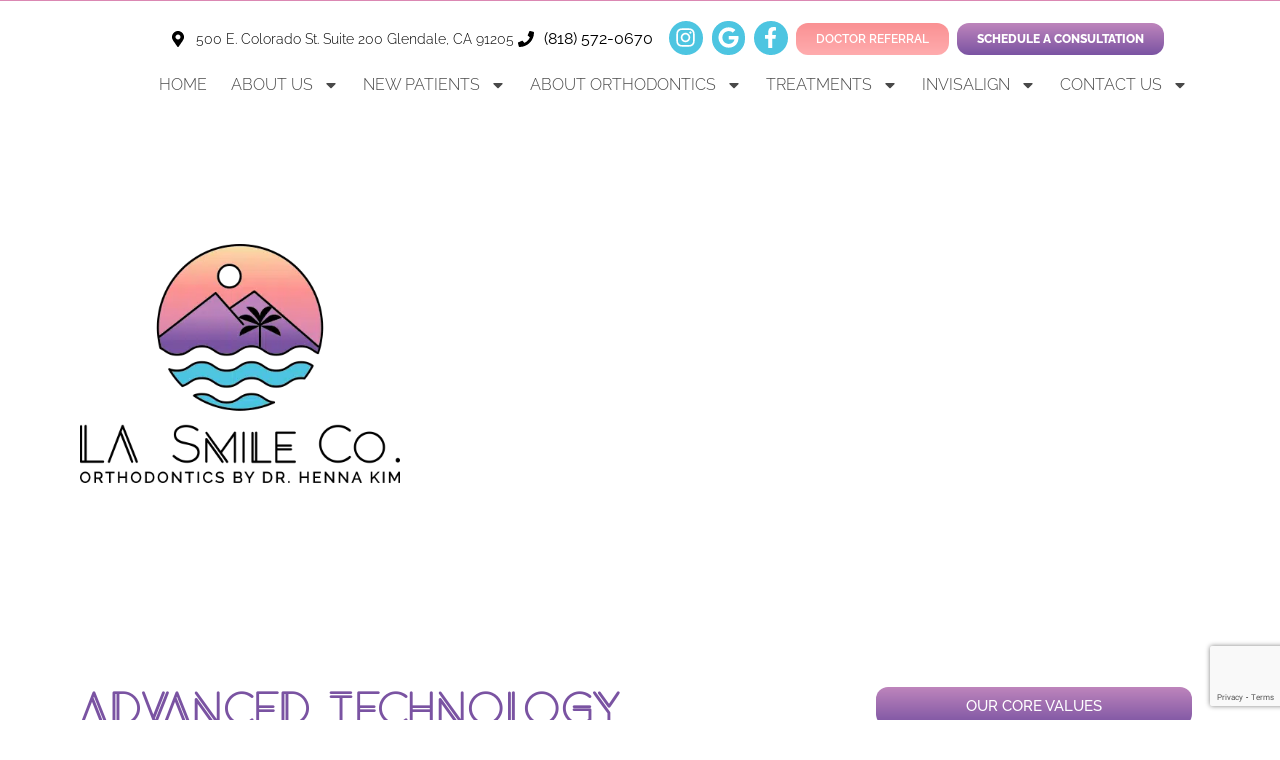

--- FILE ---
content_type: text/html; charset=UTF-8
request_url: https://yourglendaleorthodontist.com/advanced-technology/
body_size: 47263
content:
<!doctype html>
<html lang="en-US">
<head><meta charset="UTF-8"><script>if(navigator.userAgent.match(/MSIE|Internet Explorer/i)||navigator.userAgent.match(/Trident\/7\..*?rv:11/i)){var href=document.location.href;if(!href.match(/[?&]nowprocket/)){if(href.indexOf("?")==-1){if(href.indexOf("#")==-1){document.location.href=href+"?nowprocket=1"}else{document.location.href=href.replace("#","?nowprocket=1#")}}else{if(href.indexOf("#")==-1){document.location.href=href+"&nowprocket=1"}else{document.location.href=href.replace("#","&nowprocket=1#")}}}}</script><script>(()=>{class RocketLazyLoadScripts{constructor(){this.v="2.0.4",this.userEvents=["keydown","keyup","mousedown","mouseup","mousemove","mouseover","mouseout","touchmove","touchstart","touchend","touchcancel","wheel","click","dblclick","input"],this.attributeEvents=["onblur","onclick","oncontextmenu","ondblclick","onfocus","onmousedown","onmouseenter","onmouseleave","onmousemove","onmouseout","onmouseover","onmouseup","onmousewheel","onscroll","onsubmit"]}async t(){this.i(),this.o(),/iP(ad|hone)/.test(navigator.userAgent)&&this.h(),this.u(),this.l(this),this.m(),this.k(this),this.p(this),this._(),await Promise.all([this.R(),this.L()]),this.lastBreath=Date.now(),this.S(this),this.P(),this.D(),this.O(),this.M(),await this.C(this.delayedScripts.normal),await this.C(this.delayedScripts.defer),await this.C(this.delayedScripts.async),await this.T(),await this.F(),await this.j(),await this.A(),window.dispatchEvent(new Event("rocket-allScriptsLoaded")),this.everythingLoaded=!0,this.lastTouchEnd&&await new Promise(t=>setTimeout(t,500-Date.now()+this.lastTouchEnd)),this.I(),this.H(),this.U(),this.W()}i(){this.CSPIssue=sessionStorage.getItem("rocketCSPIssue"),document.addEventListener("securitypolicyviolation",t=>{this.CSPIssue||"script-src-elem"!==t.violatedDirective||"data"!==t.blockedURI||(this.CSPIssue=!0,sessionStorage.setItem("rocketCSPIssue",!0))},{isRocket:!0})}o(){window.addEventListener("pageshow",t=>{this.persisted=t.persisted,this.realWindowLoadedFired=!0},{isRocket:!0}),window.addEventListener("pagehide",()=>{this.onFirstUserAction=null},{isRocket:!0})}h(){let t;function e(e){t=e}window.addEventListener("touchstart",e,{isRocket:!0}),window.addEventListener("touchend",function i(o){o.changedTouches[0]&&t.changedTouches[0]&&Math.abs(o.changedTouches[0].pageX-t.changedTouches[0].pageX)<10&&Math.abs(o.changedTouches[0].pageY-t.changedTouches[0].pageY)<10&&o.timeStamp-t.timeStamp<200&&(window.removeEventListener("touchstart",e,{isRocket:!0}),window.removeEventListener("touchend",i,{isRocket:!0}),"INPUT"===o.target.tagName&&"text"===o.target.type||(o.target.dispatchEvent(new TouchEvent("touchend",{target:o.target,bubbles:!0})),o.target.dispatchEvent(new MouseEvent("mouseover",{target:o.target,bubbles:!0})),o.target.dispatchEvent(new PointerEvent("click",{target:o.target,bubbles:!0,cancelable:!0,detail:1,clientX:o.changedTouches[0].clientX,clientY:o.changedTouches[0].clientY})),event.preventDefault()))},{isRocket:!0})}q(t){this.userActionTriggered||("mousemove"!==t.type||this.firstMousemoveIgnored?"keyup"===t.type||"mouseover"===t.type||"mouseout"===t.type||(this.userActionTriggered=!0,this.onFirstUserAction&&this.onFirstUserAction()):this.firstMousemoveIgnored=!0),"click"===t.type&&t.preventDefault(),t.stopPropagation(),t.stopImmediatePropagation(),"touchstart"===this.lastEvent&&"touchend"===t.type&&(this.lastTouchEnd=Date.now()),"click"===t.type&&(this.lastTouchEnd=0),this.lastEvent=t.type,t.composedPath&&t.composedPath()[0].getRootNode()instanceof ShadowRoot&&(t.rocketTarget=t.composedPath()[0]),this.savedUserEvents.push(t)}u(){this.savedUserEvents=[],this.userEventHandler=this.q.bind(this),this.userEvents.forEach(t=>window.addEventListener(t,this.userEventHandler,{passive:!1,isRocket:!0})),document.addEventListener("visibilitychange",this.userEventHandler,{isRocket:!0})}U(){this.userEvents.forEach(t=>window.removeEventListener(t,this.userEventHandler,{passive:!1,isRocket:!0})),document.removeEventListener("visibilitychange",this.userEventHandler,{isRocket:!0}),this.savedUserEvents.forEach(t=>{(t.rocketTarget||t.target).dispatchEvent(new window[t.constructor.name](t.type,t))})}m(){const t="return false",e=Array.from(this.attributeEvents,t=>"data-rocket-"+t),i="["+this.attributeEvents.join("],[")+"]",o="[data-rocket-"+this.attributeEvents.join("],[data-rocket-")+"]",s=(e,i,o)=>{o&&o!==t&&(e.setAttribute("data-rocket-"+i,o),e["rocket"+i]=new Function("event",o),e.setAttribute(i,t))};new MutationObserver(t=>{for(const n of t)"attributes"===n.type&&(n.attributeName.startsWith("data-rocket-")||this.everythingLoaded?n.attributeName.startsWith("data-rocket-")&&this.everythingLoaded&&this.N(n.target,n.attributeName.substring(12)):s(n.target,n.attributeName,n.target.getAttribute(n.attributeName))),"childList"===n.type&&n.addedNodes.forEach(t=>{if(t.nodeType===Node.ELEMENT_NODE)if(this.everythingLoaded)for(const i of[t,...t.querySelectorAll(o)])for(const t of i.getAttributeNames())e.includes(t)&&this.N(i,t.substring(12));else for(const e of[t,...t.querySelectorAll(i)])for(const t of e.getAttributeNames())this.attributeEvents.includes(t)&&s(e,t,e.getAttribute(t))})}).observe(document,{subtree:!0,childList:!0,attributeFilter:[...this.attributeEvents,...e]})}I(){this.attributeEvents.forEach(t=>{document.querySelectorAll("[data-rocket-"+t+"]").forEach(e=>{this.N(e,t)})})}N(t,e){const i=t.getAttribute("data-rocket-"+e);i&&(t.setAttribute(e,i),t.removeAttribute("data-rocket-"+e))}k(t){Object.defineProperty(HTMLElement.prototype,"onclick",{get(){return this.rocketonclick||null},set(e){this.rocketonclick=e,this.setAttribute(t.everythingLoaded?"onclick":"data-rocket-onclick","this.rocketonclick(event)")}})}S(t){function e(e,i){let o=e[i];e[i]=null,Object.defineProperty(e,i,{get:()=>o,set(s){t.everythingLoaded?o=s:e["rocket"+i]=o=s}})}e(document,"onreadystatechange"),e(window,"onload"),e(window,"onpageshow");try{Object.defineProperty(document,"readyState",{get:()=>t.rocketReadyState,set(e){t.rocketReadyState=e},configurable:!0}),document.readyState="loading"}catch(t){console.log("WPRocket DJE readyState conflict, bypassing")}}l(t){this.originalAddEventListener=EventTarget.prototype.addEventListener,this.originalRemoveEventListener=EventTarget.prototype.removeEventListener,this.savedEventListeners=[],EventTarget.prototype.addEventListener=function(e,i,o){o&&o.isRocket||!t.B(e,this)&&!t.userEvents.includes(e)||t.B(e,this)&&!t.userActionTriggered||e.startsWith("rocket-")||t.everythingLoaded?t.originalAddEventListener.call(this,e,i,o):(t.savedEventListeners.push({target:this,remove:!1,type:e,func:i,options:o}),"mouseenter"!==e&&"mouseleave"!==e||t.originalAddEventListener.call(this,e,t.savedUserEvents.push,o))},EventTarget.prototype.removeEventListener=function(e,i,o){o&&o.isRocket||!t.B(e,this)&&!t.userEvents.includes(e)||t.B(e,this)&&!t.userActionTriggered||e.startsWith("rocket-")||t.everythingLoaded?t.originalRemoveEventListener.call(this,e,i,o):t.savedEventListeners.push({target:this,remove:!0,type:e,func:i,options:o})}}J(t,e){this.savedEventListeners=this.savedEventListeners.filter(i=>{let o=i.type,s=i.target||window;return e!==o||t!==s||(this.B(o,s)&&(i.type="rocket-"+o),this.$(i),!1)})}H(){EventTarget.prototype.addEventListener=this.originalAddEventListener,EventTarget.prototype.removeEventListener=this.originalRemoveEventListener,this.savedEventListeners.forEach(t=>this.$(t))}$(t){t.remove?this.originalRemoveEventListener.call(t.target,t.type,t.func,t.options):this.originalAddEventListener.call(t.target,t.type,t.func,t.options)}p(t){let e;function i(e){return t.everythingLoaded?e:e.split(" ").map(t=>"load"===t||t.startsWith("load.")?"rocket-jquery-load":t).join(" ")}function o(o){function s(e){const s=o.fn[e];o.fn[e]=o.fn.init.prototype[e]=function(){return this[0]===window&&t.userActionTriggered&&("string"==typeof arguments[0]||arguments[0]instanceof String?arguments[0]=i(arguments[0]):"object"==typeof arguments[0]&&Object.keys(arguments[0]).forEach(t=>{const e=arguments[0][t];delete arguments[0][t],arguments[0][i(t)]=e})),s.apply(this,arguments),this}}if(o&&o.fn&&!t.allJQueries.includes(o)){const e={DOMContentLoaded:[],"rocket-DOMContentLoaded":[]};for(const t in e)document.addEventListener(t,()=>{e[t].forEach(t=>t())},{isRocket:!0});o.fn.ready=o.fn.init.prototype.ready=function(i){function s(){parseInt(o.fn.jquery)>2?setTimeout(()=>i.bind(document)(o)):i.bind(document)(o)}return"function"==typeof i&&(t.realDomReadyFired?!t.userActionTriggered||t.fauxDomReadyFired?s():e["rocket-DOMContentLoaded"].push(s):e.DOMContentLoaded.push(s)),o([])},s("on"),s("one"),s("off"),t.allJQueries.push(o)}e=o}t.allJQueries=[],o(window.jQuery),Object.defineProperty(window,"jQuery",{get:()=>e,set(t){o(t)}})}P(){const t=new Map;document.write=document.writeln=function(e){const i=document.currentScript,o=document.createRange(),s=i.parentElement;let n=t.get(i);void 0===n&&(n=i.nextSibling,t.set(i,n));const c=document.createDocumentFragment();o.setStart(c,0),c.appendChild(o.createContextualFragment(e)),s.insertBefore(c,n)}}async R(){return new Promise(t=>{this.userActionTriggered?t():this.onFirstUserAction=t})}async L(){return new Promise(t=>{document.addEventListener("DOMContentLoaded",()=>{this.realDomReadyFired=!0,t()},{isRocket:!0})})}async j(){return this.realWindowLoadedFired?Promise.resolve():new Promise(t=>{window.addEventListener("load",t,{isRocket:!0})})}M(){this.pendingScripts=[];this.scriptsMutationObserver=new MutationObserver(t=>{for(const e of t)e.addedNodes.forEach(t=>{"SCRIPT"!==t.tagName||t.noModule||t.isWPRocket||this.pendingScripts.push({script:t,promise:new Promise(e=>{const i=()=>{const i=this.pendingScripts.findIndex(e=>e.script===t);i>=0&&this.pendingScripts.splice(i,1),e()};t.addEventListener("load",i,{isRocket:!0}),t.addEventListener("error",i,{isRocket:!0}),setTimeout(i,1e3)})})})}),this.scriptsMutationObserver.observe(document,{childList:!0,subtree:!0})}async F(){await this.X(),this.pendingScripts.length?(await this.pendingScripts[0].promise,await this.F()):this.scriptsMutationObserver.disconnect()}D(){this.delayedScripts={normal:[],async:[],defer:[]},document.querySelectorAll("script[type$=rocketlazyloadscript]").forEach(t=>{t.hasAttribute("data-rocket-src")?t.hasAttribute("async")&&!1!==t.async?this.delayedScripts.async.push(t):t.hasAttribute("defer")&&!1!==t.defer||"module"===t.getAttribute("data-rocket-type")?this.delayedScripts.defer.push(t):this.delayedScripts.normal.push(t):this.delayedScripts.normal.push(t)})}async _(){await this.L();let t=[];document.querySelectorAll("script[type$=rocketlazyloadscript][data-rocket-src]").forEach(e=>{let i=e.getAttribute("data-rocket-src");if(i&&!i.startsWith("data:")){i.startsWith("//")&&(i=location.protocol+i);try{const o=new URL(i).origin;o!==location.origin&&t.push({src:o,crossOrigin:e.crossOrigin||"module"===e.getAttribute("data-rocket-type")})}catch(t){}}}),t=[...new Map(t.map(t=>[JSON.stringify(t),t])).values()],this.Y(t,"preconnect")}async G(t){if(await this.K(),!0!==t.noModule||!("noModule"in HTMLScriptElement.prototype))return new Promise(e=>{let i;function o(){(i||t).setAttribute("data-rocket-status","executed"),e()}try{if(navigator.userAgent.includes("Firefox/")||""===navigator.vendor||this.CSPIssue)i=document.createElement("script"),[...t.attributes].forEach(t=>{let e=t.nodeName;"type"!==e&&("data-rocket-type"===e&&(e="type"),"data-rocket-src"===e&&(e="src"),i.setAttribute(e,t.nodeValue))}),t.text&&(i.text=t.text),t.nonce&&(i.nonce=t.nonce),i.hasAttribute("src")?(i.addEventListener("load",o,{isRocket:!0}),i.addEventListener("error",()=>{i.setAttribute("data-rocket-status","failed-network"),e()},{isRocket:!0}),setTimeout(()=>{i.isConnected||e()},1)):(i.text=t.text,o()),i.isWPRocket=!0,t.parentNode.replaceChild(i,t);else{const i=t.getAttribute("data-rocket-type"),s=t.getAttribute("data-rocket-src");i?(t.type=i,t.removeAttribute("data-rocket-type")):t.removeAttribute("type"),t.addEventListener("load",o,{isRocket:!0}),t.addEventListener("error",i=>{this.CSPIssue&&i.target.src.startsWith("data:")?(console.log("WPRocket: CSP fallback activated"),t.removeAttribute("src"),this.G(t).then(e)):(t.setAttribute("data-rocket-status","failed-network"),e())},{isRocket:!0}),s?(t.fetchPriority="high",t.removeAttribute("data-rocket-src"),t.src=s):t.src="data:text/javascript;base64,"+window.btoa(unescape(encodeURIComponent(t.text)))}}catch(i){t.setAttribute("data-rocket-status","failed-transform"),e()}});t.setAttribute("data-rocket-status","skipped")}async C(t){const e=t.shift();return e?(e.isConnected&&await this.G(e),this.C(t)):Promise.resolve()}O(){this.Y([...this.delayedScripts.normal,...this.delayedScripts.defer,...this.delayedScripts.async],"preload")}Y(t,e){this.trash=this.trash||[];let i=!0;var o=document.createDocumentFragment();t.forEach(t=>{const s=t.getAttribute&&t.getAttribute("data-rocket-src")||t.src;if(s&&!s.startsWith("data:")){const n=document.createElement("link");n.href=s,n.rel=e,"preconnect"!==e&&(n.as="script",n.fetchPriority=i?"high":"low"),t.getAttribute&&"module"===t.getAttribute("data-rocket-type")&&(n.crossOrigin=!0),t.crossOrigin&&(n.crossOrigin=t.crossOrigin),t.integrity&&(n.integrity=t.integrity),t.nonce&&(n.nonce=t.nonce),o.appendChild(n),this.trash.push(n),i=!1}}),document.head.appendChild(o)}W(){this.trash.forEach(t=>t.remove())}async T(){try{document.readyState="interactive"}catch(t){}this.fauxDomReadyFired=!0;try{await this.K(),this.J(document,"readystatechange"),document.dispatchEvent(new Event("rocket-readystatechange")),await this.K(),document.rocketonreadystatechange&&document.rocketonreadystatechange(),await this.K(),this.J(document,"DOMContentLoaded"),document.dispatchEvent(new Event("rocket-DOMContentLoaded")),await this.K(),this.J(window,"DOMContentLoaded"),window.dispatchEvent(new Event("rocket-DOMContentLoaded"))}catch(t){console.error(t)}}async A(){try{document.readyState="complete"}catch(t){}try{await this.K(),this.J(document,"readystatechange"),document.dispatchEvent(new Event("rocket-readystatechange")),await this.K(),document.rocketonreadystatechange&&document.rocketonreadystatechange(),await this.K(),this.J(window,"load"),window.dispatchEvent(new Event("rocket-load")),await this.K(),window.rocketonload&&window.rocketonload(),await this.K(),this.allJQueries.forEach(t=>t(window).trigger("rocket-jquery-load")),await this.K(),this.J(window,"pageshow");const t=new Event("rocket-pageshow");t.persisted=this.persisted,window.dispatchEvent(t),await this.K(),window.rocketonpageshow&&window.rocketonpageshow({persisted:this.persisted})}catch(t){console.error(t)}}async K(){Date.now()-this.lastBreath>45&&(await this.X(),this.lastBreath=Date.now())}async X(){return document.hidden?new Promise(t=>setTimeout(t)):new Promise(t=>requestAnimationFrame(t))}B(t,e){return e===document&&"readystatechange"===t||(e===document&&"DOMContentLoaded"===t||(e===window&&"DOMContentLoaded"===t||(e===window&&"load"===t||e===window&&"pageshow"===t)))}static run(){(new RocketLazyLoadScripts).t()}}RocketLazyLoadScripts.run()})();</script>
	
	<meta name="viewport" content="width=device-width, initial-scale=1">
	<link rel="profile" href="https://gmpg.org/xfn/11">
	<title>Advanced Technology Glendale CA | LA Smile Co Orthodontics</title>
<link crossorigin data-rocket-preload as="font" href="https://yourglendaleorthodontist.com/wp-content/uploads/2022/10/anders-webfont.woff2" rel="preload">
<link crossorigin data-rocket-preload as="font" href="https://yourglendaleorthodontist.com/wp-content/uploads/elementor/google-fonts/fonts/raleway-1ptug8zys_skggpnyc0itw.woff2" rel="preload">
<style id="wpr-usedcss">img:is([sizes=auto i],[sizes^="auto," i]){contain-intrinsic-size:3000px 1500px}:root{--wp--preset--aspect-ratio--square:1;--wp--preset--aspect-ratio--4-3:4/3;--wp--preset--aspect-ratio--3-4:3/4;--wp--preset--aspect-ratio--3-2:3/2;--wp--preset--aspect-ratio--2-3:2/3;--wp--preset--aspect-ratio--16-9:16/9;--wp--preset--aspect-ratio--9-16:9/16;--wp--preset--color--black:#000000;--wp--preset--color--cyan-bluish-gray:#abb8c3;--wp--preset--color--white:#ffffff;--wp--preset--color--pale-pink:#f78da7;--wp--preset--color--vivid-red:#cf2e2e;--wp--preset--color--luminous-vivid-orange:#ff6900;--wp--preset--color--luminous-vivid-amber:#fcb900;--wp--preset--color--light-green-cyan:#7bdcb5;--wp--preset--color--vivid-green-cyan:#00d084;--wp--preset--color--pale-cyan-blue:#8ed1fc;--wp--preset--color--vivid-cyan-blue:#0693e3;--wp--preset--color--vivid-purple:#9b51e0;--wp--preset--gradient--vivid-cyan-blue-to-vivid-purple:linear-gradient(135deg,rgba(6, 147, 227, 1) 0%,rgb(155, 81, 224) 100%);--wp--preset--gradient--light-green-cyan-to-vivid-green-cyan:linear-gradient(135deg,rgb(122, 220, 180) 0%,rgb(0, 208, 130) 100%);--wp--preset--gradient--luminous-vivid-amber-to-luminous-vivid-orange:linear-gradient(135deg,rgba(252, 185, 0, 1) 0%,rgba(255, 105, 0, 1) 100%);--wp--preset--gradient--luminous-vivid-orange-to-vivid-red:linear-gradient(135deg,rgba(255, 105, 0, 1) 0%,rgb(207, 46, 46) 100%);--wp--preset--gradient--very-light-gray-to-cyan-bluish-gray:linear-gradient(135deg,rgb(238, 238, 238) 0%,rgb(169, 184, 195) 100%);--wp--preset--gradient--cool-to-warm-spectrum:linear-gradient(135deg,rgb(74, 234, 220) 0%,rgb(151, 120, 209) 20%,rgb(207, 42, 186) 40%,rgb(238, 44, 130) 60%,rgb(251, 105, 98) 80%,rgb(254, 248, 76) 100%);--wp--preset--gradient--blush-light-purple:linear-gradient(135deg,rgb(255, 206, 236) 0%,rgb(152, 150, 240) 100%);--wp--preset--gradient--blush-bordeaux:linear-gradient(135deg,rgb(254, 205, 165) 0%,rgb(254, 45, 45) 50%,rgb(107, 0, 62) 100%);--wp--preset--gradient--luminous-dusk:linear-gradient(135deg,rgb(255, 203, 112) 0%,rgb(199, 81, 192) 50%,rgb(65, 88, 208) 100%);--wp--preset--gradient--pale-ocean:linear-gradient(135deg,rgb(255, 245, 203) 0%,rgb(182, 227, 212) 50%,rgb(51, 167, 181) 100%);--wp--preset--gradient--electric-grass:linear-gradient(135deg,rgb(202, 248, 128) 0%,rgb(113, 206, 126) 100%);--wp--preset--gradient--midnight:linear-gradient(135deg,rgb(2, 3, 129) 0%,rgb(40, 116, 252) 100%);--wp--preset--font-size--small:13px;--wp--preset--font-size--medium:20px;--wp--preset--font-size--large:36px;--wp--preset--font-size--x-large:42px;--wp--preset--spacing--20:0.44rem;--wp--preset--spacing--30:0.67rem;--wp--preset--spacing--40:1rem;--wp--preset--spacing--50:1.5rem;--wp--preset--spacing--60:2.25rem;--wp--preset--spacing--70:3.38rem;--wp--preset--spacing--80:5.06rem;--wp--preset--shadow--natural:6px 6px 9px rgba(0, 0, 0, .2);--wp--preset--shadow--deep:12px 12px 50px rgba(0, 0, 0, .4);--wp--preset--shadow--sharp:6px 6px 0px rgba(0, 0, 0, .2);--wp--preset--shadow--outlined:6px 6px 0px -3px rgba(255, 255, 255, 1),6px 6px rgba(0, 0, 0, 1);--wp--preset--shadow--crisp:6px 6px 0px rgba(0, 0, 0, 1)}:root{--wp--style--global--content-size:800px;--wp--style--global--wide-size:1200px}:where(body){margin:0}:where(.wp-site-blocks)>*{margin-block-start:24px;margin-block-end:0}:where(.wp-site-blocks)>:first-child{margin-block-start:0}:where(.wp-site-blocks)>:last-child{margin-block-end:0}:root{--wp--style--block-gap:24px}:root :where(.is-layout-flow)>:first-child{margin-block-start:0}:root :where(.is-layout-flow)>:last-child{margin-block-end:0}:root :where(.is-layout-flow)>*{margin-block-start:24px;margin-block-end:0}:root :where(.is-layout-constrained)>:first-child{margin-block-start:0}:root :where(.is-layout-constrained)>:last-child{margin-block-end:0}:root :where(.is-layout-constrained)>*{margin-block-start:24px;margin-block-end:0}:root :where(.is-layout-flex){gap:24px}:root :where(.is-layout-grid){gap:24px}body{padding-top:0;padding-right:0;padding-bottom:0;padding-left:0}a:where(:not(.wp-element-button)){text-decoration:underline}:root :where(.wp-element-button,.wp-block-button__link){background-color:#32373c;border-width:0;color:#fff;font-family:inherit;font-size:inherit;line-height:inherit;padding:calc(.667em + 2px) calc(1.333em + 2px);text-decoration:none}:root :where(.wp-block-pullquote){font-size:1.5em;line-height:1.6}html{line-height:1.15;-webkit-text-size-adjust:100%}*,:after,:before{box-sizing:border-box}body{background-color:#fff;color:#333;font-family:-apple-system,BlinkMacSystemFont,'Segoe UI',Roboto,'Helvetica Neue',Arial,'Noto Sans',sans-serif,'Apple Color Emoji','Segoe UI Emoji','Segoe UI Symbol','Noto Color Emoji';font-size:1rem;font-weight:400;line-height:1.5;margin:0;-webkit-font-smoothing:antialiased;-moz-osx-font-smoothing:grayscale}h1,h2,h3{color:inherit;font-family:inherit;font-weight:500;line-height:1.2;margin-block-end:1rem;margin-block-start:.5rem}h1{font-size:2.5rem}h2{font-size:2rem}h3{font-size:1.75rem}p{margin-block-end:.9rem;margin-block-start:0}a{background-color:transparent;color:#c36;text-decoration:none}a:active,a:hover{color:#336}a:not([href]):not([tabindex]),a:not([href]):not([tabindex]):focus,a:not([href]):not([tabindex]):hover{color:inherit;text-decoration:none}a:not([href]):not([tabindex]):focus{outline:0}b{font-weight:bolder}code{font-family:monospace,monospace;font-size:1em}sub{font-size:75%;line-height:0;position:relative;vertical-align:baseline}sub{bottom:-.25em}img{border-style:none;height:auto;max-width:100%}[hidden],template{display:none}@media print{*,:after,:before{background:0 0!important;box-shadow:none!important;color:#000!important;text-shadow:none!important}a,a:visited{text-decoration:underline}a[href]:after{content:" (" attr(href) ")"}a[href^="#"]:after,a[href^="javascript:"]:after{content:""}img,tr{-moz-column-break-inside:avoid;break-inside:avoid}h2,h3,p{orphans:3;widows:3}h2,h3{-moz-column-break-after:avoid;break-after:avoid}}label{display:inline-block;line-height:1;vertical-align:middle}button,input,optgroup,select,textarea{font-family:inherit;font-size:1rem;line-height:1.5;margin:0}input[type=email],input[type=number],input[type=password],input[type=search],input[type=tel],input[type=text],input[type=url],select,textarea{border:1px solid #666;border-radius:3px;padding:.5rem 1rem;transition:all .3s;width:100%}input[type=email]:focus,input[type=number]:focus,input[type=password]:focus,input[type=search]:focus,input[type=tel]:focus,input[type=text]:focus,input[type=url]:focus,select:focus,textarea:focus{border-color:#333}button,input{overflow:visible}button,select{text-transform:none}[type=button],[type=reset],[type=submit],button{-webkit-appearance:button;width:auto}[type=button],[type=submit],button{background-color:transparent;border:1px solid #c36;border-radius:3px;color:#c36;display:inline-block;font-size:1rem;font-weight:400;padding:.5rem 1rem;text-align:center;transition:all .3s;-webkit-user-select:none;-moz-user-select:none;user-select:none;white-space:nowrap}[type=button]:focus:not(:focus-visible),[type=submit]:focus:not(:focus-visible),button:focus:not(:focus-visible){outline:0}[type=button]:focus,[type=button]:hover,[type=submit]:focus,[type=submit]:hover,button:focus,button:hover{background-color:#c36;color:#fff;text-decoration:none}[type=button]:not(:disabled),[type=submit]:not(:disabled),button:not(:disabled){cursor:pointer}fieldset{padding:.35em .75em .625em}legend{box-sizing:border-box;color:inherit;display:table;max-width:100%;padding:0;white-space:normal}progress{vertical-align:baseline}textarea{overflow:auto;resize:vertical}[type=checkbox],[type=radio]{box-sizing:border-box;padding:0}[type=number]::-webkit-inner-spin-button,[type=number]::-webkit-outer-spin-button{height:auto}[type=search]{-webkit-appearance:textfield;outline-offset:-2px}[type=search]::-webkit-search-decoration{-webkit-appearance:none}::-webkit-file-upload-button{-webkit-appearance:button;font:inherit}select{display:block}table{background-color:transparent;border-collapse:collapse;border-spacing:0;font-size:.9em;margin-block-end:15px;width:100%}table tbody+tbody{border-block-start:2px solid hsla(0,0%,50%,.502)}dl,dt,li,ul{background:0 0;border:0;font-size:100%;margin-block-end:0;margin-block-start:0;outline:0;vertical-align:baseline}body{-webkit-font-smoothing:antialiased;-webkit-text-size-adjust:100%;-ms-text-size-adjust:100%;overflow-x:hidden;letter-spacing:normal}body,html{margin:0;padding:0;min-height:100%}.links{font-weight:700}input,input[type=email],input[type=number],input[type=password],input[type=range],input[type=search],input[type=tel],input[type=text],input[type=time],input[type=url],select,textarea{border:1px solid #ccc;font-weight:400;display:block;background-color:#fff;border-radius:4px;-webkit-box-shadow:inset 0 1px 1px rgba(0,0,0,.075);box-shadow:inset 0 1px 1px rgba(0,0,0,.075);-webkit-transition:border-color .15s ease-in-out,-webkit-box-shadow .15s ease-in-out;-o-transition:border-color .15s ease-in-out,box-shadow .15s ease-in-out;transition:border-color ease-in-out .15s,box-shadow ease-in-out .15s}input[type=text]{background:url(https://yourglendaleorthodontist.com/wp-content/themes/hello-elementor-child/img/contact-name.png) 10px center no-repeat #fff;padding-left:35px!important;width:100%}input[type=email]{background:url(https://yourglendaleorthodontist.com/wp-content/themes/hello-elementor-child/img/contact-email.png) 10px center no-repeat #fff;padding-left:35px!important;width:100%}input[type=tel]{background:url(https://yourglendaleorthodontist.com/wp-content/themes/hello-elementor-child/img/contact-phone.png) 10px center no-repeat #fff;padding-left:35px!important;width:100%}input:focus,input[type=email]:focus,input[type=number]:focus,input[type=password]:focus,input[type=range]:focus,input[type=search]:focus,input[type=tel]:focus,input[type=text]:focus,input[type=time]:focus,input[type=url]:focus,select:focus,textarea:focus{border-color:rgba(51,51,51,.7)}::-webkit-input-placeholder{color:rgba(0,0,0,.35)!important}::-moz-placeholder{color:rgba(0,0,0,.35)!important;opacity:1}.pagination{display:flex;justify-content:space-between;margin:20px auto}.sticky{display:block;position:relative}.hide{display:none!important}.screen-reader-text{clip:rect(1px,1px,1px,1px);height:1px;overflow:hidden;position:absolute!important;width:1px;word-wrap:normal!important}.screen-reader-text:focus{background-color:#eee;clip:auto!important;clip-path:none;color:#333;display:block;font-size:1rem;height:auto;left:5px;line-height:normal;padding:12px 24px;text-decoration:none;top:5px;width:auto;z-index:100000}.site-header:not(.dynamic-header){margin-inline-end:auto;margin-inline-start:auto;width:100%}@media(max-width:575px){.site-header:not(.dynamic-header){padding-inline-end:10px;padding-inline-start:10px}}@media(min-width:576px){.site-header:not(.dynamic-header){max-width:500px}}@media(min-width:768px){.site-header:not(.dynamic-header){max-width:600px}}@media(min-width:992px){.site-header:not(.dynamic-header){max-width:800px}}@media(min-width:1200px){.site-header:not(.dynamic-header){max-width:1140px}}.site-header+.elementor{min-height:calc(100vh - 320px)}.site-header{display:flex;flex-wrap:wrap;justify-content:space-between;padding-block-end:1rem;padding-block-start:1rem;position:relative}.site-navigation-toggle-holder{align-items:center;display:flex;padding:8px 15px}.site-navigation-toggle-holder .site-navigation-toggle{align-items:center;background-color:rgba(0,0,0,.05);border:0 solid;border-radius:3px;color:#494c4f;cursor:pointer;display:flex;justify-content:center;padding:.5rem}.site-navigation{align-items:center;display:flex}.site-navigation ul.menu,.site-navigation ul.menu ul{list-style-type:none;padding:0}.site-navigation ul.menu{display:flex;flex-wrap:wrap}.site-navigation ul.menu li{display:flex;position:relative}.site-navigation ul.menu li a{display:block;padding:8px 15px}.site-navigation ul.menu li.menu-item-has-children{padding-inline-end:15px}.site-navigation ul.menu li.menu-item-has-children:after{align-items:center;color:#666;content:"▾";display:flex;font-size:1.5em;justify-content:center;text-decoration:none}.site-navigation ul.menu li.menu-item-has-children:focus-within>ul{display:block}.site-navigation ul.menu li ul{background:#fff;display:none;left:0;min-width:150px;position:absolute;top:100%;z-index:2}.site-navigation ul.menu li ul li{border-block-end:1px solid #eee}.site-navigation ul.menu li ul li:last-child{border-block-end:none}.site-navigation ul.menu li ul li.menu-item-has-children a{flex-grow:1}.site-navigation ul.menu li ul li.menu-item-has-children:after{transform:translateY(-50%) rotate(-90deg)}.site-navigation ul.menu li ul ul{left:100%;top:0}.site-navigation ul.menu li:hover>ul{display:block}footer .site-navigation ul.menu li ul{bottom:100%;top:auto}footer .site-navigation ul.menu li ul ul{bottom:0}footer .site-navigation ul.menu a{padding:5px 15px}.site-navigation-dropdown{bottom:0;left:0;margin-block-start:10px;position:absolute;transform-origin:top;transition:max-height .3s,transform .3s;width:100%;z-index:10000}.site-navigation-toggle-holder:not(.elementor-active)+.site-navigation-dropdown{max-height:0;transform:scaleY(0)}.site-navigation-toggle-holder.elementor-active+.site-navigation-dropdown{max-height:100vh;transform:scaleY(1)}.site-navigation-dropdown ul{padding:0}.site-navigation-dropdown ul.menu{background:#fff;margin:0;padding:0;position:absolute;width:100%}.site-navigation-dropdown ul.menu li{display:block;position:relative;width:100%}.site-navigation-dropdown ul.menu li a{background:#fff;box-shadow:inset 0 -1px 0 rgba(0,0,0,.102);color:#55595c;display:block;padding:20px}.site-navigation-dropdown ul.menu li.current-menu-item a{background:#55595c;color:#fff}.site-navigation-dropdown ul.menu>li li{max-height:0;transform:scaleY(0);transform-origin:top;transition:max-height .3s,transform .3s}.site-navigation-dropdown ul.menu li.elementor-active>ul>li{max-height:100vh;transform:scaleY(1)}:root{--direction-multiplier:1}body.rtl{--direction-multiplier:-1}.elementor-screen-only,.screen-reader-text,.screen-reader-text span{height:1px;margin:-1px;overflow:hidden;padding:0;position:absolute;top:-10000em;width:1px;clip:rect(0,0,0,0);border:0}.elementor *,.elementor :after,.elementor :before{box-sizing:border-box}.elementor a{box-shadow:none;text-decoration:none}.elementor img{border:none;border-radius:0;box-shadow:none;height:auto;max-width:100%}.elementor iframe,.elementor object,.elementor video{border:none;line-height:1;margin:0;max-width:100%;width:100%}.elementor .elementor-background-overlay{inset:0;position:absolute}.elementor .elementor-background-slideshow{inset:0;position:absolute;z-index:0}.elementor .elementor-background-slideshow__slide__image{background-position:50%;background-size:cover;height:100%;width:100%}.e-con-inner>.elementor-element.elementor-fixed,.e-con>.elementor-element.elementor-fixed,.elementor-widget-wrap>.elementor-element.elementor-fixed{position:fixed}.elementor-widget-wrap .elementor-element.elementor-widget__width-auto,.elementor-widget-wrap .elementor-element.elementor-widget__width-initial{max-width:100%}.elementor-element{--flex-direction:initial;--flex-wrap:initial;--justify-content:initial;--align-items:initial;--align-content:initial;--gap:initial;--flex-basis:initial;--flex-grow:initial;--flex-shrink:initial;--order:initial;--align-self:initial;align-self:var(--align-self);flex-basis:var(--flex-basis);flex-grow:var(--flex-grow);flex-shrink:var(--flex-shrink);order:var(--order)}.elementor-element.elementor-fixed{z-index:1}.elementor-element:where(.e-con-full,.elementor-widget){align-content:var(--align-content);align-items:var(--align-items);flex-direction:var(--flex-direction);flex-wrap:var(--flex-wrap);gap:var(--row-gap) var(--column-gap);justify-content:var(--justify-content)}.elementor-invisible{visibility:hidden}.elementor-ken-burns{transition-duration:10s;transition-property:transform;transition-timing-function:linear}.elementor-ken-burns--out{transform:scale(1.3)}.elementor-ken-burns--active{transition-duration:20s}.elementor-ken-burns--active.elementor-ken-burns--out{transform:scale(1)}.elementor-ken-burns--active.elementor-ken-burns--in{transform:scale(1.3)}.elementor-align-center{text-align:center}.elementor-align-center .elementor-button{width:auto}.elementor-align-justify .elementor-button{width:100%}@media (max-width:767px){.elementor-mobile-align-center{text-align:center}.elementor-mobile-align-center .elementor-button{width:auto}.elementor-column{width:100%}}:root{--page-title-display:block}.elementor-page-title{display:var(--page-title-display)}.elementor-section{position:relative}.elementor-section .elementor-container{display:flex;margin-left:auto;margin-right:auto;position:relative}@media (max-width:1024px){.elementor-section .elementor-container{flex-wrap:wrap}.elementor-grid-tablet-1 .elementor-grid{grid-template-columns:repeat(1,1fr)}}.elementor-section.elementor-section-items-middle>.elementor-container{align-items:center}.elementor-widget-wrap{align-content:flex-start;flex-wrap:wrap;position:relative;width:100%}.elementor:not(.elementor-bc-flex-widget) .elementor-widget-wrap{display:flex}.elementor-widget-wrap>.elementor-element{width:100%}.elementor-widget-wrap.e-swiper-container{width:calc(100% - (var(--e-column-margin-left,0px) + var(--e-column-margin-right,0px)))}.elementor-widget{position:relative}.elementor-widget:not(:last-child){margin-bottom:var(--kit-widget-spacing,20px)}.elementor-widget:not(:last-child).elementor-widget__width-auto,.elementor-widget:not(:last-child).elementor-widget__width-initial{margin-bottom:0}.elementor-column{display:flex;min-height:1px;position:relative}.elementor-column-gap-default>.elementor-column>.elementor-element-populated{padding:10px}.elementor-inner-section .elementor-column-gap-no .elementor-element-populated{padding:0}@media (min-width:768px){.elementor-column.elementor-col-20{width:20%}.elementor-column.elementor-col-33{width:33.333%}.elementor-column.elementor-col-66{width:66.666%}.elementor-column.elementor-col-100{width:100%}}.elementor-grid{display:grid;grid-column-gap:var(--grid-column-gap);grid-row-gap:var(--grid-row-gap)}.elementor-grid .elementor-grid-item{min-width:0}.elementor-grid-0 .elementor-grid{display:inline-block;margin-bottom:calc(-1 * var(--grid-row-gap));width:100%;word-spacing:var(--grid-column-gap)}.elementor-grid-0 .elementor-grid .elementor-grid-item{display:inline-block;margin-bottom:var(--grid-row-gap);word-break:break-word}.elementor-grid-1 .elementor-grid{grid-template-columns:repeat(1,1fr)}@media (min-width:1025px){#elementor-device-mode:after{content:"desktop"}}@media (min-width:-1){#elementor-device-mode:after{content:"widescreen"}}@media (max-width:-1){#elementor-device-mode:after{content:"laptop";content:"tablet_extra"}}@media (max-width:1024px){#elementor-device-mode:after{content:"tablet"}}@media (max-width:-1){#elementor-device-mode:after{content:"mobile_extra"}}@media (prefers-reduced-motion:no-preference){html{scroll-behavior:smooth}}.e-con{--border-radius:0;--border-top-width:0px;--border-right-width:0px;--border-bottom-width:0px;--border-left-width:0px;--border-style:initial;--border-color:initial;--container-widget-width:100%;--container-widget-height:initial;--container-widget-flex-grow:0;--container-widget-align-self:initial;--content-width:min(100%,var(--container-max-width,1140px));--width:100%;--min-height:initial;--height:auto;--text-align:initial;--margin-top:0px;--margin-right:0px;--margin-bottom:0px;--margin-left:0px;--padding-top:var(--container-default-padding-top,10px);--padding-right:var(--container-default-padding-right,10px);--padding-bottom:var(--container-default-padding-bottom,10px);--padding-left:var(--container-default-padding-left,10px);--position:relative;--z-index:revert;--overflow:visible;--gap:var(--widgets-spacing,20px);--row-gap:var(--widgets-spacing-row,20px);--column-gap:var(--widgets-spacing-column,20px);--overlay-mix-blend-mode:initial;--overlay-opacity:1;--overlay-transition:0.3s;--e-con-grid-template-columns:repeat(3,1fr);--e-con-grid-template-rows:repeat(2,1fr);border-radius:var(--border-radius);height:var(--height);min-height:var(--min-height);min-width:0;overflow:var(--overflow);position:var(--position);width:var(--width);z-index:var(--z-index);--flex-wrap-mobile:wrap;margin-block-end:var(--margin-block-end);margin-block-start:var(--margin-block-start);margin-inline-end:var(--margin-inline-end);margin-inline-start:var(--margin-inline-start);padding-inline-end:var(--padding-inline-end);padding-inline-start:var(--padding-inline-start)}.e-con:where(:not(.e-div-block-base)){transition:background var(--background-transition,.3s),border var(--border-transition,.3s),box-shadow var(--border-transition,.3s),transform var(--e-con-transform-transition-duration,.4s)}.e-con{--margin-block-start:var(--margin-top);--margin-block-end:var(--margin-bottom);--margin-inline-start:var(--margin-left);--margin-inline-end:var(--margin-right);--padding-inline-start:var(--padding-left);--padding-inline-end:var(--padding-right);--padding-block-start:var(--padding-top);--padding-block-end:var(--padding-bottom);--border-block-start-width:var(--border-top-width);--border-block-end-width:var(--border-bottom-width);--border-inline-start-width:var(--border-left-width);--border-inline-end-width:var(--border-right-width)}body.rtl .e-con{--padding-inline-start:var(--padding-right);--padding-inline-end:var(--padding-left);--margin-inline-start:var(--margin-right);--margin-inline-end:var(--margin-left);--border-inline-start-width:var(--border-right-width);--border-inline-end-width:var(--border-left-width)}.e-con>.e-con-inner{padding-block-end:var(--padding-block-end);padding-block-start:var(--padding-block-start);text-align:var(--text-align)}.e-con,.e-con>.e-con-inner{display:var(--display)}.e-con>.e-con-inner{gap:var(--row-gap) var(--column-gap);height:100%;margin:0 auto;max-width:var(--content-width);padding-inline-end:0;padding-inline-start:0;width:100%}:is(.elementor-section-wrap,[data-elementor-id])>.e-con{--margin-left:auto;--margin-right:auto;max-width:min(100%,var(--width))}.e-con .elementor-widget.elementor-widget{margin-block-end:0}.e-con:before,.e-con>.elementor-background-slideshow:before,.e-con>.elementor-motion-effects-container>.elementor-motion-effects-layer:before{border-block-end-width:var(--border-block-end-width);border-block-start-width:var(--border-block-start-width);border-color:var(--border-color);border-inline-end-width:var(--border-inline-end-width);border-inline-start-width:var(--border-inline-start-width);border-radius:var(--border-radius);border-style:var(--border-style);content:var(--background-overlay);display:block;height:max(100% + var(--border-top-width) + var(--border-bottom-width),100%);left:calc(0px - var(--border-left-width));mix-blend-mode:var(--overlay-mix-blend-mode);opacity:var(--overlay-opacity);position:absolute;top:calc(0px - var(--border-top-width));transition:var(--overlay-transition,.3s);width:max(100% + var(--border-left-width) + var(--border-right-width),100%)}.e-con:before{transition:background var(--overlay-transition,.3s),border-radius var(--border-transition,.3s),opacity var(--overlay-transition,.3s)}.e-con>.elementor-background-slideshow{border-block-end-width:var(--border-block-end-width);border-block-start-width:var(--border-block-start-width);border-color:var(--border-color);border-inline-end-width:var(--border-inline-end-width);border-inline-start-width:var(--border-inline-start-width);border-radius:var(--border-radius);border-style:var(--border-style);height:max(100% + var(--border-top-width) + var(--border-bottom-width),100%);left:calc(0px - var(--border-left-width));top:calc(0px - var(--border-top-width));width:max(100% + var(--border-left-width) + var(--border-right-width),100%)}:is(.e-con,.e-con>.e-con-inner)>.elementor-background-slideshow:before{z-index:2}.e-con .elementor-widget{min-width:0}.e-con .elementor-widget.e-widget-swiper{width:100%}.e-con>.e-con-inner>.elementor-widget>.elementor-widget-container,.e-con>.elementor-widget>.elementor-widget-container{height:100%}.e-con.e-con>.e-con-inner>.elementor-widget,.elementor.elementor .e-con>.elementor-widget{max-width:100%}.e-con .elementor-widget:not(:last-child){--kit-widget-spacing:0px}.elementor-form-fields-wrapper{display:flex;flex-wrap:wrap}.elementor-form-fields-wrapper.elementor-labels-above .elementor-field-group .elementor-field-subgroup,.elementor-form-fields-wrapper.elementor-labels-above .elementor-field-group>.elementor-select-wrapper,.elementor-form-fields-wrapper.elementor-labels-above .elementor-field-group>input,.elementor-form-fields-wrapper.elementor-labels-above .elementor-field-group>textarea{flex-basis:100%;max-width:100%}.elementor-form-fields-wrapper.elementor-labels-inline>.elementor-field-group .elementor-select-wrapper,.elementor-form-fields-wrapper.elementor-labels-inline>.elementor-field-group>input{flex-grow:1}.elementor-field-group{align-items:center;flex-wrap:wrap}.elementor-field-group.elementor-field-type-submit{align-items:flex-end}.elementor-field-group .elementor-field-textual{background-color:transparent;border:1px solid #69727d;color:#1f2124;flex-grow:1;max-width:100%;vertical-align:middle;width:100%}.elementor-field-group .elementor-field-textual:focus{box-shadow:inset 0 0 0 1px rgba(0,0,0,.1);outline:0}.elementor-field-group .elementor-field-textual::-moz-placeholder{color:inherit;font-family:inherit;opacity:.6}.elementor-field-group .elementor-field-textual::placeholder{color:inherit;font-family:inherit;opacity:.6}.elementor-field-subgroup{display:flex;flex-wrap:wrap}.elementor-field-subgroup .elementor-field-option label{display:inline-block}.elementor-field-subgroup:not(.elementor-subgroup-inline) .elementor-field-option{flex-basis:100%}.elementor-field-type-acceptance .elementor-field-subgroup .elementor-field-option input,.elementor-field-type-acceptance .elementor-field-subgroup .elementor-field-option label{display:inline}.elementor-field-label{cursor:pointer}.elementor-mark-required .elementor-field-label:after{color:red;content:"*";padding-inline-start:.2em}.elementor-field-textual{border-radius:3px;font-size:15px;line-height:1.4;min-height:40px;padding:5px 14px}.elementor-field-textual.elementor-size-xs{border-radius:2px;font-size:13px;min-height:33px;padding:4px 12px}.elementor-button-align-stretch .elementor-field-type-submit:not(.e-form__buttons__wrapper) .elementor-button{flex-basis:100%}.elementor-button-align-stretch .e-form__buttons__wrapper{flex-basis:50%;flex-grow:1}.elementor-button-align-stretch .e-form__buttons__wrapper__button{flex-basis:100%}.elementor-button-align-center .e-form__buttons{justify-content:center}.elementor-button-align-start .e-form__buttons{justify-content:flex-start}.elementor-button-align-end .e-form__buttons{justify-content:flex-end}.elementor-button-align-center .elementor-field-type-submit:not(.e-form__buttons__wrapper) .elementor-button,.elementor-button-align-end .elementor-field-type-submit:not(.e-form__buttons__wrapper) .elementor-button,.elementor-button-align-start .elementor-field-type-submit:not(.e-form__buttons__wrapper) .elementor-button{flex-basis:auto}.elementor-button-align-center .e-form__buttons__wrapper,.elementor-button-align-end .e-form__buttons__wrapper,.elementor-button-align-start .e-form__buttons__wrapper{flex-grow:0}.elementor-button-align-center .e-form__buttons__wrapper,.elementor-button-align-center .e-form__buttons__wrapper__button,.elementor-button-align-end .e-form__buttons__wrapper,.elementor-button-align-end .e-form__buttons__wrapper__button,.elementor-button-align-start .e-form__buttons__wrapper,.elementor-button-align-start .e-form__buttons__wrapper__button{flex-basis:auto}@media screen and (max-width:1024px){.elementor-tablet-button-align-stretch .elementor-field-type-submit:not(.e-form__buttons__wrapper) .elementor-button{flex-basis:100%}.elementor-tablet-button-align-stretch .e-form__buttons__wrapper{flex-basis:50%;flex-grow:1}.elementor-tablet-button-align-stretch .e-form__buttons__wrapper__button{flex-basis:100%}.elementor-tablet-button-align-center .e-form__buttons{justify-content:center}.elementor-tablet-button-align-start .e-form__buttons{justify-content:flex-start}.elementor-tablet-button-align-end .e-form__buttons{justify-content:flex-end}.elementor-tablet-button-align-center .elementor-field-type-submit:not(.e-form__buttons__wrapper) .elementor-button,.elementor-tablet-button-align-end .elementor-field-type-submit:not(.e-form__buttons__wrapper) .elementor-button,.elementor-tablet-button-align-start .elementor-field-type-submit:not(.e-form__buttons__wrapper) .elementor-button{flex-basis:auto}.elementor-tablet-button-align-center .e-form__buttons__wrapper,.elementor-tablet-button-align-end .e-form__buttons__wrapper,.elementor-tablet-button-align-start .e-form__buttons__wrapper{flex-grow:0}.elementor-tablet-button-align-center .e-form__buttons__wrapper,.elementor-tablet-button-align-center .e-form__buttons__wrapper__button,.elementor-tablet-button-align-end .e-form__buttons__wrapper,.elementor-tablet-button-align-end .e-form__buttons__wrapper__button,.elementor-tablet-button-align-start .e-form__buttons__wrapper,.elementor-tablet-button-align-start .e-form__buttons__wrapper__button{flex-basis:auto}}@media screen and (max-width:767px){.elementor-mobile-button-align-stretch .elementor-field-type-submit:not(.e-form__buttons__wrapper) .elementor-button{flex-basis:100%}.elementor-mobile-button-align-stretch .e-form__buttons__wrapper{flex-basis:50%;flex-grow:1}.elementor-mobile-button-align-stretch .e-form__buttons__wrapper__button{flex-basis:100%}.elementor-mobile-button-align-center .e-form__buttons{justify-content:center}.elementor-mobile-button-align-start .e-form__buttons{justify-content:flex-start}.elementor-mobile-button-align-end .e-form__buttons{justify-content:flex-end}.elementor-mobile-button-align-center .elementor-field-type-submit:not(.e-form__buttons__wrapper) .elementor-button,.elementor-mobile-button-align-end .elementor-field-type-submit:not(.e-form__buttons__wrapper) .elementor-button,.elementor-mobile-button-align-start .elementor-field-type-submit:not(.e-form__buttons__wrapper) .elementor-button{flex-basis:auto}.elementor-mobile-button-align-center .e-form__buttons__wrapper,.elementor-mobile-button-align-end .e-form__buttons__wrapper,.elementor-mobile-button-align-start .e-form__buttons__wrapper{flex-grow:0}.elementor-mobile-button-align-center .e-form__buttons__wrapper,.elementor-mobile-button-align-center .e-form__buttons__wrapper__button,.elementor-mobile-button-align-end .e-form__buttons__wrapper,.elementor-mobile-button-align-end .e-form__buttons__wrapper__button,.elementor-mobile-button-align-start .e-form__buttons__wrapper,.elementor-mobile-button-align-start .e-form__buttons__wrapper__button{flex-basis:auto}}.elementor-form .elementor-button{border:none;padding-block-end:0;padding-block-start:0}.elementor-form .elementor-button-content-wrapper,.elementor-form .elementor-button>span{display:flex;flex-direction:row;gap:5px;justify-content:center}.elementor-form .elementor-button.elementor-size-xs{min-height:33px}.elementor-form .elementor-button.elementor-size-sm{min-height:40px}.elementor-form .elementor-button.elementor-size-md{min-height:47px}.elementor-form .elementor-button.elementor-size-lg{min-height:59px}.elementor-form .elementor-button.elementor-size-xl{min-height:72px}.elementor-element:where(:not(.e-con)):where(:not(.e-div-block-base)) .elementor-widget-container,.elementor-element:where(:not(.e-con)):where(:not(.e-div-block-base)):not(:has(.elementor-widget-container)){transition:background .3s,border .3s,border-radius .3s,box-shadow .3s,transform var(--e-transform-transition-duration,.4s)}.elementor-heading-title{line-height:1;margin:0;padding:0}.elementor-button{background-color:#69727d;border-radius:3px;color:#fff;display:inline-block;font-size:15px;line-height:1;padding:12px 24px;fill:#fff;text-align:center;transition:all .3s}.elementor-button:focus,.elementor-button:hover,.elementor-button:visited{color:#fff}.elementor-button-content-wrapper{display:flex;flex-direction:row;gap:5px;justify-content:center}.elementor-button-text{display:inline-block}.elementor-button.elementor-size-xs{border-radius:2px;font-size:13px;padding:10px 20px}.elementor-button span{text-decoration:inherit}.elementor-icon{color:#69727d;display:inline-block;font-size:50px;line-height:1;text-align:center;transition:all .3s}.elementor-icon:hover{color:#69727d}.elementor-icon svg{display:block;height:1em;position:relative;width:1em}.elementor-icon svg:before{left:50%;position:absolute;transform:translateX(-50%)}.elementor-shape-rounded .elementor-icon{border-radius:10%}.animated{animation-duration:1.25s}.animated.animated-slow{animation-duration:2s}.animated.reverse{animation-direction:reverse;animation-fill-mode:forwards}@media (prefers-reduced-motion:reduce){.animated{animation:none!important}}@media (max-width:767px){.elementor-grid-mobile-1 .elementor-grid{grid-template-columns:repeat(1,1fr)}#elementor-device-mode:after{content:"mobile"}.elementor .elementor-hidden-mobile{display:none}}@media (min-width:768px) and (max-width:1024px){.elementor .elementor-hidden-tablet{display:none}}@media (min-width:1025px) and (max-width:99999px){.elementor .elementor-hidden-desktop{display:none}}.elementor-kit-3088{--e-global-color-primary:#4DC5E1;--e-global-color-secondary:#7A53A2;--e-global-color-text:#000000;--e-global-color-accent:#DB88B3;--e-global-color-349bbcc:#FCDBA5;--e-global-color-49da2a7:#FA9193;--e-global-color-7d26f14:#BE85BC;--e-global-color-9eded7d:#FFFFFF;--e-global-typography-primary-font-family:"Roboto";--e-global-typography-primary-font-weight:600;--e-global-typography-secondary-font-family:"Roboto Slab";--e-global-typography-secondary-font-weight:400;--e-global-typography-text-font-family:"Roboto";--e-global-typography-text-font-weight:400;--e-global-typography-accent-font-family:"Roboto";--e-global-typography-accent-font-weight:500;color:var(--e-global-color-text);font-family:Raleway,Sans-serif;font-size:1em;font-weight:500;line-height:1.8em}.elementor-kit-3088 .elementor-button,.elementor-kit-3088 button,.elementor-kit-3088 input[type=button],.elementor-kit-3088 input[type=submit]{background-color:transparent;text-transform:uppercase;color:var(--e-global-color-9eded7d);background-image:linear-gradient(180deg,var(--e-global-color-7d26f14) 0%,var(--e-global-color-secondary) 100%);border-radius:12px 12px 12px 12px}.elementor-kit-3088 .elementor-button:focus,.elementor-kit-3088 .elementor-button:hover,.elementor-kit-3088 button:focus,.elementor-kit-3088 button:hover,.elementor-kit-3088 input[type=button]:focus,.elementor-kit-3088 input[type=button]:hover,.elementor-kit-3088 input[type=submit]:focus,.elementor-kit-3088 input[type=submit]:hover{background-color:transparent;color:var(--e-global-color-9eded7d);background-image:linear-gradient(180deg,var(--e-global-color-secondary) 0%,var(--e-global-color-secondary) 100%)}.elementor-kit-3088 p{margin-block-end:1.2em}.elementor-kit-3088 a{color:var(--e-global-color-secondary)}.elementor-kit-3088 a:hover{color:var(--e-global-color-7d26f14)}.elementor-kit-3088 h1{color:var(--e-global-color-secondary);font-family:Anders,Sans-serif;font-size:2.5em;font-weight:700}.elementor-kit-3088 h2{color:var(--e-global-color-primary);font-family:Raleway,Sans-serif;font-size:2em;font-weight:700;line-height:1.2em}.elementor-kit-3088 h3{color:var(--e-global-color-primary);font-family:Raleway,Sans-serif;font-size:1.8em}.elementor-section.elementor-section-boxed>.elementor-container{max-width:1140px}.e-con{--container-max-width:1140px}.elementor-widget:not(:last-child){margin-block-end:20px}.elementor-element{--widgets-spacing:20px 20px;--widgets-spacing-row:20px;--widgets-spacing-column:20px}.site-header{padding-inline-end:0px;padding-inline-start:0px}@media(max-width:1024px){.elementor-kit-3088 h1{font-size:2.5em}.elementor-kit-3088 h2{font-size:1.8em}.elementor-section.elementor-section-boxed>.elementor-container{max-width:1024px}.e-con{--container-max-width:1024px}}@media(max-width:767px){table table{font-size:.8em}.elementor-kit-3088 h1{font-size:1.9em;line-height:1.2em}.elementor-kit-3088 h2{font-size:1.6em}.elementor-kit-3088 h3{font-size:1.4em}.elementor-section.elementor-section-boxed>.elementor-container{max-width:767px}.e-con{--container-max-width:767px}}@font-face{font-family:Anders;font-style:normal;font-weight:400;font-display:swap;src:url('https://yourglendaleorthodontist.com/wp-content/uploads/2022/10/anders-webfont.woff2') format('woff2'),url('https://yourglendaleorthodontist.com/wp-content/uploads/2022/10/anders-webfont.woff') format('woff'),url('https://yourglendaleorthodontist.com/wp-content/uploads/2022/10/Anders.ttf') format('truetype')}.elementor-sticky--active{z-index:99}.e-con.elementor-sticky--active{z-index:var(--z-index,99)}.elementor-item:after,.elementor-item:before{display:block;position:absolute;transition:.3s;transition-timing-function:cubic-bezier(.58,.3,.005,1)}.elementor-item:not(:hover):not(:focus):not(.elementor-item-active):not(.highlighted):after,.elementor-item:not(:hover):not(:focus):not(.elementor-item-active):not(.highlighted):before{opacity:0}.elementor-item-active:after,.elementor-item-active:before,.elementor-item.highlighted:after,.elementor-item.highlighted:before,.elementor-item:focus:after,.elementor-item:focus:before,.elementor-item:hover:after,.elementor-item:hover:before{transform:scale(1)}.e--pointer-underline .elementor-item:after,.e--pointer-underline .elementor-item:before{background-color:#3f444b;height:3px;left:0;width:100%;z-index:2}.e--pointer-underline .elementor-item:after{bottom:0;content:""}.e--pointer-underline.e--animation-slide .elementor-item:not(:hover):not(:focus):not(.elementor-item-active):not(.highlighted):after{inset-inline-start:100%;width:10px}.elementor-nav-menu--main .elementor-nav-menu a{transition:.4s}.elementor-nav-menu--main .elementor-nav-menu a,.elementor-nav-menu--main .elementor-nav-menu a.highlighted,.elementor-nav-menu--main .elementor-nav-menu a:focus,.elementor-nav-menu--main .elementor-nav-menu a:hover{padding:13px 20px}.elementor-nav-menu--main .elementor-nav-menu a.current{background:#1f2124;color:#fff}.elementor-nav-menu--main .elementor-nav-menu a.disabled{background:#3f444b;color:#88909b}.elementor-nav-menu--main .elementor-nav-menu ul{border-style:solid;border-width:0;padding:0;position:absolute;width:12em}.elementor-nav-menu--main .elementor-nav-menu span.scroll-down,.elementor-nav-menu--main .elementor-nav-menu span.scroll-up{background:#fff;display:none;height:20px;overflow:hidden;position:absolute;visibility:hidden}.elementor-nav-menu--main .elementor-nav-menu span.scroll-down-arrow,.elementor-nav-menu--main .elementor-nav-menu span.scroll-up-arrow{border:8px dashed transparent;border-bottom:8px solid #33373d;height:0;inset-block-start:-2px;inset-inline-start:50%;margin-inline-start:-8px;overflow:hidden;position:absolute;width:0}.elementor-nav-menu--main .elementor-nav-menu span.scroll-down-arrow{border-color:#33373d transparent transparent;border-style:solid dashed dashed;top:6px}.elementor-nav-menu--main .elementor-nav-menu--dropdown .sub-arrow .e-font-icon-svg,.elementor-nav-menu--main .elementor-nav-menu--dropdown .sub-arrow i{transform:rotate(calc(-90deg * var(--direction-multiplier,1)))}.elementor-nav-menu--main .elementor-nav-menu--dropdown .sub-arrow .e-font-icon-svg{fill:currentColor;height:1em;width:1em}.elementor-nav-menu--layout-horizontal{display:flex}.elementor-nav-menu--layout-horizontal .elementor-nav-menu{display:flex;flex-wrap:wrap}.elementor-nav-menu--layout-horizontal .elementor-nav-menu a{flex-grow:1;white-space:nowrap}.elementor-nav-menu--layout-horizontal .elementor-nav-menu>li{display:flex}.elementor-nav-menu--layout-horizontal .elementor-nav-menu>li ul,.elementor-nav-menu--layout-horizontal .elementor-nav-menu>li>.scroll-down{top:100%!important}.elementor-nav-menu--layout-horizontal .elementor-nav-menu>li:not(:first-child)>a{margin-inline-start:var(--e-nav-menu-horizontal-menu-item-margin)}.elementor-nav-menu--layout-horizontal .elementor-nav-menu>li:not(:first-child)>.scroll-down,.elementor-nav-menu--layout-horizontal .elementor-nav-menu>li:not(:first-child)>.scroll-up,.elementor-nav-menu--layout-horizontal .elementor-nav-menu>li:not(:first-child)>ul{inset-inline-start:var(--e-nav-menu-horizontal-menu-item-margin)!important}.elementor-nav-menu--layout-horizontal .elementor-nav-menu>li:not(:last-child)>a{margin-inline-end:var(--e-nav-menu-horizontal-menu-item-margin)}.elementor-nav-menu--layout-horizontal .elementor-nav-menu>li:not(:last-child):after{align-self:center;border-color:var(--e-nav-menu-divider-color,#000);border-left-style:var(--e-nav-menu-divider-style,solid);border-left-width:var(--e-nav-menu-divider-width,2px);content:var(--e-nav-menu-divider-content,none);height:var(--e-nav-menu-divider-height,35%)}.elementor-nav-menu__align-right .elementor-nav-menu{justify-content:flex-end;margin-left:auto}.elementor-nav-menu__align-right .elementor-nav-menu--layout-vertical>ul>li>a{justify-content:flex-end}.elementor-nav-menu__align-left .elementor-nav-menu{justify-content:flex-start;margin-right:auto}.elementor-nav-menu__align-left .elementor-nav-menu--layout-vertical>ul>li>a{justify-content:flex-start}.elementor-nav-menu__align-start .elementor-nav-menu{justify-content:flex-start;margin-inline-end:auto}.elementor-nav-menu__align-start .elementor-nav-menu--layout-vertical>ul>li>a{justify-content:flex-start}.elementor-nav-menu__align-end .elementor-nav-menu{justify-content:flex-end;margin-inline-start:auto}.elementor-nav-menu__align-end .elementor-nav-menu--layout-vertical>ul>li>a{justify-content:flex-end}.elementor-nav-menu__align-center .elementor-nav-menu{justify-content:center;margin-inline-end:auto;margin-inline-start:auto}.elementor-nav-menu__align-center .elementor-nav-menu--layout-vertical>ul>li>a{justify-content:center}.elementor-nav-menu__align-justify .elementor-nav-menu--layout-horizontal .elementor-nav-menu{width:100%}.elementor-nav-menu__align-justify .elementor-nav-menu--layout-horizontal .elementor-nav-menu>li{flex-grow:1}.elementor-nav-menu__align-justify .elementor-nav-menu--layout-horizontal .elementor-nav-menu>li>a{justify-content:center}.elementor-widget-nav-menu:not(.elementor-nav-menu--toggle) .elementor-menu-toggle{display:none}.elementor-widget-nav-menu .elementor-widget-container,.elementor-widget-nav-menu:not(:has(.elementor-widget-container)):not([class*=elementor-hidden-]){display:flex;flex-direction:column}.elementor-nav-menu{position:relative;z-index:2}.elementor-nav-menu:after{clear:both;content:" ";display:block;font:0/0 serif;height:0;overflow:hidden;visibility:hidden}.elementor-nav-menu,.elementor-nav-menu li,.elementor-nav-menu ul{display:block;line-height:normal;list-style:none;margin:0;padding:0;-webkit-tap-highlight-color:transparent}.elementor-nav-menu ul{display:none}.elementor-nav-menu ul ul a,.elementor-nav-menu ul ul a:active,.elementor-nav-menu ul ul a:focus,.elementor-nav-menu ul ul a:hover{border-left:16px solid transparent}.elementor-nav-menu ul ul ul a,.elementor-nav-menu ul ul ul a:active,.elementor-nav-menu ul ul ul a:focus,.elementor-nav-menu ul ul ul a:hover{border-left:24px solid transparent}.elementor-nav-menu ul ul ul ul a,.elementor-nav-menu ul ul ul ul a:active,.elementor-nav-menu ul ul ul ul a:focus,.elementor-nav-menu ul ul ul ul a:hover{border-left:32px solid transparent}.elementor-nav-menu ul ul ul ul ul a,.elementor-nav-menu ul ul ul ul ul a:active,.elementor-nav-menu ul ul ul ul ul a:focus,.elementor-nav-menu ul ul ul ul ul a:hover{border-left:40px solid transparent}.elementor-nav-menu a,.elementor-nav-menu li{position:relative}.elementor-nav-menu li{border-width:0}.elementor-nav-menu a{align-items:center;display:flex}.elementor-nav-menu a,.elementor-nav-menu a:focus,.elementor-nav-menu a:hover{line-height:20px;padding:10px 20px}.elementor-nav-menu a.current{background:#1f2124;color:#fff}.elementor-nav-menu a.disabled{color:#88909b;cursor:not-allowed}.elementor-nav-menu .e-plus-icon:before{content:"+"}.elementor-nav-menu .sub-arrow{align-items:center;display:flex;line-height:1;margin-block-end:-10px;margin-block-start:-10px;padding:10px;padding-inline-end:0}.elementor-nav-menu .sub-arrow i{pointer-events:none}.elementor-nav-menu .sub-arrow .fa.fa-chevron-down,.elementor-nav-menu .sub-arrow .fas.fa-chevron-down{font-size:.7em}.elementor-nav-menu .sub-arrow .e-font-icon-svg{height:1em;width:1em}.elementor-nav-menu .sub-arrow .e-font-icon-svg.fa-svg-chevron-down{height:.7em;width:.7em}.elementor-nav-menu--dropdown .elementor-item.elementor-item-active,.elementor-nav-menu--dropdown .elementor-item.highlighted,.elementor-nav-menu--dropdown .elementor-item:focus,.elementor-nav-menu--dropdown .elementor-item:hover,.elementor-sub-item.elementor-item-active,.elementor-sub-item.highlighted,.elementor-sub-item:focus,.elementor-sub-item:hover{background-color:#3f444b;color:#fff}.elementor-menu-toggle{align-items:center;background-color:rgba(0,0,0,.05);border:0 solid;border-radius:3px;color:#33373d;cursor:pointer;display:flex;font-size:var(--nav-menu-icon-size,22px);justify-content:center;padding:.25em}.elementor-menu-toggle.elementor-active .elementor-menu-toggle__icon--open,.elementor-menu-toggle:not(.elementor-active) .elementor-menu-toggle__icon--close{display:none}.elementor-menu-toggle .e-font-icon-svg{fill:#33373d;height:1em;width:1em}.elementor-menu-toggle svg{height:auto;width:1em;fill:var(--nav-menu-icon-color,currentColor)}span.elementor-menu-toggle__icon--close,span.elementor-menu-toggle__icon--open{line-height:1}.elementor-nav-menu--dropdown{background-color:#fff;font-size:13px}.elementor-nav-menu--dropdown-none .elementor-menu-toggle,.elementor-nav-menu--dropdown-none .elementor-nav-menu--dropdown{display:none}.elementor-nav-menu--dropdown.elementor-nav-menu__container{margin-top:10px;overflow-x:hidden;overflow-y:auto;transform-origin:top;transition:max-height .3s,transform .3s}.elementor-nav-menu--dropdown.elementor-nav-menu__container .elementor-sub-item{font-size:.85em}.elementor-nav-menu--dropdown a{color:#33373d}.elementor-nav-menu--dropdown a.current{background:#1f2124;color:#fff}.elementor-nav-menu--dropdown a.disabled{color:#b3b3b3}ul.elementor-nav-menu--dropdown a,ul.elementor-nav-menu--dropdown a:focus,ul.elementor-nav-menu--dropdown a:hover{border-inline-start:8px solid transparent;text-shadow:none}.elementor-nav-menu__text-align-center .elementor-nav-menu--dropdown .elementor-nav-menu a{justify-content:center}.elementor-nav-menu--toggle{--menu-height:100vh}.elementor-nav-menu--toggle .elementor-menu-toggle:not(.elementor-active)+.elementor-nav-menu__container{max-height:0;overflow:hidden;transform:scaleY(0)}.elementor-nav-menu--toggle .elementor-menu-toggle.elementor-active+.elementor-nav-menu__container{animation:.3s backwards hide-scroll;max-height:var(--menu-height);transform:scaleY(1)}.elementor-nav-menu--stretch .elementor-nav-menu__container.elementor-nav-menu--dropdown{position:absolute;z-index:9997}@media (max-width:767px){.elementor-nav-menu--dropdown-mobile .elementor-nav-menu--main{display:none}}@media (min-width:768px){.elementor-nav-menu--dropdown-mobile .elementor-menu-toggle,.elementor-nav-menu--dropdown-mobile .elementor-nav-menu--dropdown{display:none}.elementor-nav-menu--dropdown-mobile nav.elementor-nav-menu--dropdown.elementor-nav-menu__container{overflow-y:hidden}}@media (max-width:1024px){.elementor-nav-menu--dropdown-tablet .elementor-nav-menu--main{display:none}.elementor-widget:not(.elementor-tablet-align-right) .elementor-icon-list-item:after{inset-inline-start:0}.elementor-widget:not(.elementor-tablet-align-left) .elementor-icon-list-item:after{inset-inline-end:0}}@media (min-width:1025px){.elementor-nav-menu--dropdown-tablet .elementor-menu-toggle,.elementor-nav-menu--dropdown-tablet .elementor-nav-menu--dropdown{display:none}.elementor-nav-menu--dropdown-tablet nav.elementor-nav-menu--dropdown.elementor-nav-menu__container{overflow-y:hidden}}@media (max-width:-1){.elementor-nav-menu--dropdown-mobile_extra .elementor-nav-menu--main{display:none}.elementor-nav-menu--dropdown-tablet_extra .elementor-nav-menu--main{display:none}.elementor-widget:not(.elementor-laptop-align-right) .elementor-icon-list-item:after{inset-inline-start:0}.elementor-widget:not(.elementor-laptop-align-left) .elementor-icon-list-item:after{inset-inline-end:0}.elementor-widget:not(.elementor-tablet_extra-align-right) .elementor-icon-list-item:after{inset-inline-start:0}.elementor-widget:not(.elementor-tablet_extra-align-left) .elementor-icon-list-item:after{inset-inline-end:0}}@media (min-width:-1){.elementor-nav-menu--dropdown-mobile_extra .elementor-menu-toggle,.elementor-nav-menu--dropdown-mobile_extra .elementor-nav-menu--dropdown{display:none}.elementor-nav-menu--dropdown-mobile_extra nav.elementor-nav-menu--dropdown.elementor-nav-menu__container{overflow-y:hidden}.elementor-nav-menu--dropdown-tablet_extra .elementor-menu-toggle,.elementor-nav-menu--dropdown-tablet_extra .elementor-nav-menu--dropdown{display:none}.elementor-nav-menu--dropdown-tablet_extra nav.elementor-nav-menu--dropdown.elementor-nav-menu__container{overflow-y:hidden}.elementor-widget:not(.elementor-widescreen-align-right) .elementor-icon-list-item:after{inset-inline-start:0}.elementor-widget:not(.elementor-widescreen-align-left) .elementor-icon-list-item:after{inset-inline-end:0}}@keyframes hide-scroll{0%,to{overflow:hidden}}.elementor-widget-image{text-align:center}.elementor-widget-image a{display:inline-block}.elementor-widget-image img{display:inline-block;vertical-align:middle}.elementor-widget.elementor-icon-list--layout-inline .elementor-widget-container,.elementor-widget:not(:has(.elementor-widget-container)) .elementor-widget-container{overflow:hidden}.elementor-widget .elementor-icon-list-items.elementor-inline-items{display:flex;flex-wrap:wrap;margin-inline:-8px}.elementor-widget .elementor-icon-list-items.elementor-inline-items .elementor-inline-item{word-break:break-word}.elementor-widget .elementor-icon-list-items.elementor-inline-items .elementor-icon-list-item{margin-inline:8px}.elementor-widget .elementor-icon-list-items.elementor-inline-items .elementor-icon-list-item:after{border-width:0;border-inline-start-width:1px;border-style:solid;height:100%;inset-inline-end:-8px;inset-inline-start:auto;position:relative;width:auto}.elementor-widget .elementor-icon-list-items{list-style-type:none;margin:0;padding:0}.elementor-widget .elementor-icon-list-item{margin:0;padding:0;position:relative}.elementor-widget .elementor-icon-list-item:after{inset-block-end:0;position:absolute;width:100%}.elementor-widget .elementor-icon-list-item,.elementor-widget .elementor-icon-list-item a{align-items:var(--icon-vertical-align,center);display:flex;font-size:inherit}.elementor-widget .elementor-icon-list-icon+.elementor-icon-list-text{align-self:center;padding-inline-start:5px}.elementor-widget .elementor-icon-list-icon{display:flex;inset-block-start:var(--icon-vertical-offset,initial);position:relative}.elementor-widget .elementor-icon-list-icon svg{height:var(--e-icon-list-icon-size,1em);width:var(--e-icon-list-icon-size,1em)}.elementor-widget.elementor-widget-icon-list .elementor-icon-list-icon{text-align:var(--e-icon-list-icon-align)}.elementor-widget.elementor-widget-icon-list .elementor-icon-list-icon svg{margin:var(--e-icon-list-icon-margin,0 calc(var(--e-icon-list-icon-size,1em) * .25) 0 0)}.elementor-widget.elementor-align-center .elementor-icon-list-item,.elementor-widget.elementor-align-center .elementor-icon-list-item a{justify-content:center}.elementor-widget.elementor-align-center .elementor-icon-list-item:after{margin:auto}.elementor-widget.elementor-align-center .elementor-inline-items{justify-content:center}.elementor-widget:not(.elementor-align-right) .elementor-icon-list-item:after{inset-inline-start:0}.elementor-widget:not(.elementor-align-left) .elementor-icon-list-item:after{inset-inline-end:0}@media (max-width:-1){.elementor-widget:not(.elementor-mobile_extra-align-right) .elementor-icon-list-item:after{inset-inline-start:0}.elementor-widget:not(.elementor-mobile_extra-align-left) .elementor-icon-list-item:after{inset-inline-end:0}}@media (max-width:767px){.elementor-widget.elementor-mobile-align-center .elementor-icon-list-item,.elementor-widget.elementor-mobile-align-center .elementor-icon-list-item a{justify-content:center}.elementor-widget.elementor-mobile-align-center .elementor-icon-list-item:after{margin:auto}.elementor-widget.elementor-mobile-align-center .elementor-inline-items{justify-content:center}.elementor-widget:not(.elementor-mobile-align-right) .elementor-icon-list-item:after{inset-inline-start:0}.elementor-widget:not(.elementor-mobile-align-left) .elementor-icon-list-item:after{inset-inline-end:0}}.elementor .elementor-element ul.elementor-icon-list-items,.elementor-edit-area .elementor-element ul.elementor-icon-list-items{padding:0}.elementor-widget-social-icons.elementor-grid-0 .elementor-widget-container,.elementor-widget-social-icons.elementor-grid-0:not(:has(.elementor-widget-container)){font-size:0;line-height:1}.elementor-widget-social-icons:not(.elementor-grid-0):not(.elementor-grid-tablet-0):not(.elementor-grid-mobile-0) .elementor-grid{display:inline-grid}.elementor-widget-social-icons .elementor-grid{grid-column-gap:var(--grid-column-gap,5px);grid-row-gap:var(--grid-row-gap,5px);grid-template-columns:var(--grid-template-columns);justify-content:var(--justify-content,center);justify-items:var(--justify-content,center)}.elementor-icon.elementor-social-icon{font-size:var(--icon-size,25px);height:calc(var(--icon-size,25px) + 2 * var(--icon-padding,.5em));line-height:var(--icon-size,25px);width:calc(var(--icon-size,25px) + 2 * var(--icon-padding,.5em))}.elementor-social-icon{--e-social-icon-icon-color:#fff;align-items:center;background-color:#69727d;cursor:pointer;display:inline-flex;justify-content:center;text-align:center}.elementor-social-icon svg{fill:var(--e-social-icon-icon-color)}.elementor-social-icon:last-child{margin:0}.elementor-social-icon:hover{color:#fff;opacity:.9}.elementor-social-icon-facebook-f{background-color:#3b5998}.elementor-social-icon-instagram{background-color:#262626}.elementor-widget-heading .elementor-heading-title[class*=elementor-size-]>a{color:inherit;font-size:inherit;line-height:inherit}.elementor-widget-posts:after{display:none}.elementor-post__thumbnail__link{transition:none}.elementor-posts-container:not(.elementor-posts-masonry){align-items:stretch}.elementor-posts-container .elementor-post{margin:0;padding:0}.elementor-posts-container .elementor-post__excerpt{flex-grow:var(--read-more-alignment,0)}.elementor-posts-container .elementor-post__thumbnail{overflow:hidden}.elementor-posts-container .elementor-post__thumbnail img{display:block;max-height:none;max-width:none;transition:filter .3s;width:100%}.elementor-posts-container .elementor-post__thumbnail__link{display:block;position:relative;width:100%}.elementor-posts-container.elementor-has-item-ratio .elementor-post__thumbnail{inset:0}.elementor-posts-container.elementor-has-item-ratio .elementor-post__thumbnail img{height:auto;left:calc(50% + 1px);position:absolute;top:calc(50% + 1px);transform:scale(1.01) translate(-50%,-50%)}.elementor-posts-container.elementor-has-item-ratio .elementor-post__thumbnail.elementor-fit-height img{height:100%;width:auto}.elementor-posts .elementor-post{flex-direction:column;transition-duration:.25s;transition-property:background,border,box-shadow}.elementor-posts .elementor-post__title{font-size:18px;margin:0}.elementor-posts .elementor-post__excerpt{margin-bottom:10px}.elementor-posts .elementor-post__excerpt p{color:#777;font-size:14px;line-height:1.5em;margin:0}.elementor-posts .elementor-post__text{display:var(--item-display,block);flex-direction:column;flex-grow:1}.elementor-posts .elementor-post__read-more{align-self:flex-start;font-size:12px;font-weight:700}.elementor-posts .elementor-post__thumbnail{position:relative}.elementor-posts--skin-classic .elementor-post{overflow:hidden}.elementor-posts--thumbnail-top .elementor-post__thumbnail__link{margin-bottom:20px}.elementor-posts--thumbnail-top.elementor-posts--align-left .elementor-post__thumbnail__link{margin-right:auto}.elementor-posts--thumbnail-top.elementor-posts--align-right .elementor-post__thumbnail__link{margin-left:auto}.elementor-posts--thumbnail-top.elementor-posts--align-center .elementor-post__thumbnail__link{margin-left:auto;margin-right:auto}.elementor-posts--thumbnail-left .elementor-post__thumbnail__link,.elementor-posts--thumbnail-right .elementor-post__thumbnail__link{flex-shrink:0;width:25%}.elementor-posts--thumbnail-left .elementor-post__thumbnail__link{margin-right:20px;order:0}.elementor-posts--thumbnail-right .elementor-post__thumbnail__link{margin-left:20px;order:5}.elementor-posts--thumbnail-none .elementor-posts-container .elementor-post__thumbnail__link{display:none}.elementor-posts .elementor-post{display:flex}.elementor-posts .elementor-post__card .elementor-post__thumbnail{position:relative;transform-style:preserve-3d;-webkit-transform-style:preserve-3d}.elementor-posts .elementor-post__card .elementor-post__thumbnail img{width:calc(100% + 1px)}.elementor-posts--show-avatar .elementor-post__thumbnail__link{margin-bottom:25px}.elementor-posts__hover-gradient .elementor-post__card .elementor-post__thumbnail__link:after{background-image:linear-gradient(0deg,rgba(0,0,0,.35),transparent 75%);background-repeat:no-repeat;bottom:0;content:"";display:block;height:100%;opacity:1;position:absolute;transition:all .3s ease-out;width:100%}.elementor-posts__hover-gradient .elementor-post__card:hover .elementor-post__thumbnail__link:after{opacity:.5}.elementor-posts__hover-zoom-in .elementor-post__card .elementor-post__thumbnail.elementor-fit-height img{height:100%}.elementor-posts__hover-zoom-in .elementor-post__card .elementor-post__thumbnail:not(.elementor-fit-height) img{width:calc(100% + 1px)}.elementor-posts__hover-zoom-in .elementor-post__card:hover .elementor-post__thumbnail.elementor-fit-height img{height:115%}.elementor-posts__hover-zoom-in .elementor-post__card:hover .elementor-post__thumbnail:not(.elementor-fit-height) img{width:115%}.elementor-posts__hover-zoom-out .elementor-post__card .elementor-post__thumbnail.elementor-fit-height img{height:115%}.elementor-posts__hover-zoom-out .elementor-post__card .elementor-post__thumbnail:not(.elementor-fit-height) img{width:115%}.elementor-posts__hover-zoom-out .elementor-post__card:hover .elementor-post__thumbnail.elementor-fit-height img{height:100%}.elementor-posts__hover-zoom-out .elementor-post__card:hover .elementor-post__thumbnail:not(.elementor-fit-height) img{width:calc(100% + 1px)}.elementor-posts__hover-zoom-in .elementor-post__thumbnail img,.elementor-posts__hover-zoom-out .elementor-post__thumbnail img{transition:filter .3s,height 1s cubic-bezier(0,.25,.07,1),width 1s cubic-bezier(0,.25,.07,1)}.elementor-posts--skin-full_content article .elementor-post__thumbnail{padding-bottom:0}body.elementor-editor-active .elementor-posts--skin-archive_full_content .elementor-post__thumbnail__link,body.elementor-editor-active .elementor-posts--skin-full_content .elementor-post__thumbnail__link{display:none}body.elementor-editor-active .elementor-posts--show-thumbnail .elementor-post__thumbnail__link{display:block}.elementor-portfolio.elementor-has-item-ratio{transition:height .5s}.elementor-portfolio.elementor-has-item-ratio .elementor-post__thumbnail{background-color:rgba(0,0,0,.1);position:absolute}.elementor-portfolio.elementor-has-item-ratio .elementor-post__thumbnail__link{padding-bottom:56.25%}.elementor-widget-posts:not(:has(>.elementor-widget-container))>.elementor-button-wrapper,.elementor-widget-posts>.elementor-widget-container>.elementor-button-wrapper{margin-top:var(--load-more—spacing,30px)}.elementor-widget-posts:not(:has(>.elementor-widget-container))>.elementor-button-wrapper .elementor-button,.elementor-widget-posts>.elementor-widget-container>.elementor-button-wrapper .elementor-button{cursor:pointer;position:relative}.elementor-hidden{display:none}.e-form__step{width:100%}.e-form__step:not(.elementor-hidden){display:flex;flex-wrap:wrap}.e-form__buttons{flex-wrap:wrap}.e-form__buttons,.e-form__buttons__wrapper{display:flex}.e-form__indicators{align-items:center;display:flex;flex-wrap:nowrap;font-size:13px;justify-content:space-between;margin-bottom:var(--e-form-steps-indicators-spacing)}.e-form__indicators__indicator{align-items:center;display:flex;flex-basis:0;flex-direction:column;justify-content:center;padding:0 var(--e-form-steps-divider-gap)}.e-form__indicators__indicator__progress{background-color:var(--e-form-steps-indicator-progress-background-color);border-radius:var(--e-form-steps-indicator-progress-border-radius);overflow:hidden;position:relative;width:100%}.e-form__indicators__indicator__progress__meter{background-color:var(--e-form-steps-indicator-progress-color);border-radius:var(--e-form-steps-indicator-progress-border-radius);color:var(--e-form-steps-indicator-progress-meter-color);height:var(--e-form-steps-indicator-progress-height);line-height:var(--e-form-steps-indicator-progress-height);padding-right:15px;text-align:right;transition:width .1s linear;width:var(--e-form-steps-indicator-progress-meter-width,0)}.e-form__indicators__indicator:first-child{padding-left:0}.e-form__indicators__indicator:last-child{padding-right:0}.e-form__indicators__indicator--state-inactive{color:var(--e-form-steps-indicator-inactive-primary-color,#c2cbd2)}.e-form__indicators__indicator--state-inactive [class*=indicator--shape-]:not(.e-form__indicators__indicator--shape-none){background-color:var(--e-form-steps-indicator-inactive-secondary-color,#fff)}.e-form__indicators__indicator--state-inactive object,.e-form__indicators__indicator--state-inactive svg{fill:var(--e-form-steps-indicator-inactive-primary-color,#c2cbd2)}.e-form__indicators__indicator--state-active{border-color:var(--e-form-steps-indicator-active-secondary-color,#fff);color:var(--e-form-steps-indicator-active-primary-color,#39b54a)}.e-form__indicators__indicator--state-active [class*=indicator--shape-]:not(.e-form__indicators__indicator--shape-none){background-color:var(--e-form-steps-indicator-active-secondary-color,#fff)}.e-form__indicators__indicator--state-active object,.e-form__indicators__indicator--state-active svg{fill:var(--e-form-steps-indicator-active-primary-color,#39b54a)}.e-form__indicators__indicator--state-completed{color:var(--e-form-steps-indicator-completed-secondary-color,#fff)}.e-form__indicators__indicator--state-completed [class*=indicator--shape-]:not(.e-form__indicators__indicator--shape-none){background-color:var(--e-form-steps-indicator-completed-primary-color,#39b54a)}.e-form__indicators__indicator--state-completed .e-form__indicators__indicator__label{color:var(--e-form-steps-indicator-completed-primary-color,#39b54a)}.e-form__indicators__indicator--state-completed .e-form__indicators__indicator--shape-none{background-color:initial;color:var(--e-form-steps-indicator-completed-primary-color,#39b54a)}.e-form__indicators__indicator--state-completed object,.e-form__indicators__indicator--state-completed svg{fill:var(--e-form-steps-indicator-completed-secondary-color,#fff)}.e-form__indicators__indicator__icon{align-items:center;border-style:solid;border-width:1px;display:flex;font-size:var(--e-form-steps-indicator-icon-size);height:var(--e-form-steps-indicator-padding,30px);justify-content:center;margin-bottom:10px;overflow:hidden;width:var(--e-form-steps-indicator-padding,30px)}.e-form__indicators__indicator__icon img,.e-form__indicators__indicator__icon object,.e-form__indicators__indicator__icon svg{height:auto;width:var(--e-form-steps-indicator-icon-size)}.e-form__indicators__indicator__icon .e-font-icon-svg{height:1em}.e-form__indicators__indicator__number{align-items:center;border-style:solid;border-width:1px;display:flex;height:var(--e-form-steps-indicator-padding,30px);justify-content:center;margin-bottom:10px;width:var(--e-form-steps-indicator-padding,30px)}.e-form__indicators__indicator--shape-circle{border-radius:50%}.e-form__indicators__indicator--shape-square{border-radius:0}.e-form__indicators__indicator--shape-rounded{border-radius:5px}.e-form__indicators__indicator--shape-none{border:0}.e-form__indicators__indicator__label{text-align:center}.e-form__indicators__indicator__separator{background-color:#babfc5;height:var(--e-form-steps-divider-width);width:100%}.e-form__indicators--type-icon,.e-form__indicators--type-icon_text,.e-form__indicators--type-number,.e-form__indicators--type-number_text{align-items:flex-start}.e-form__indicators--type-icon .e-form__indicators__indicator__separator,.e-form__indicators--type-icon_text .e-form__indicators__indicator__separator,.e-form__indicators--type-number .e-form__indicators__indicator__separator,.e-form__indicators--type-number_text .e-form__indicators__indicator__separator{margin-top:calc(var(--e-form-steps-indicator-padding,30px)/ 2 - var(--e-form-steps-divider-width,1px)/ 2)}.elementor-field-type-tel input{direction:inherit}.elementor-field-type-recaptcha_v3 .elementor-field-label{display:none}.elementor-button .elementor-form-spinner{order:3}.elementor-form .elementor-button .elementor-button-content-wrapper{align-items:center}.elementor-form .elementor-button .elementor-button-text{white-space:normal}.elementor-form .elementor-button svg{height:auto}.elementor-form .elementor-button .e-font-icon-svg{height:1em}.elementor-form .elementor-button .elementor-button-content-wrapper{gap:5px}.elementor-form .elementor-button .elementor-button-icon,.elementor-form .elementor-button .elementor-button-text{flex-grow:unset;order:unset}:root{--swiper-theme-color:#007aff}.swiper{margin-left:auto;margin-right:auto;position:relative;overflow:hidden;list-style:none;padding:0;z-index:1}.swiper-vertical>.swiper-wrapper{flex-direction:column}.swiper-wrapper{position:relative;width:100%;height:100%;z-index:1;display:flex;transition-property:transform;box-sizing:content-box}.swiper-android .swiper-slide,.swiper-wrapper{transform:translate3d(0,0,0)}.swiper-pointer-events{touch-action:pan-y}.swiper-pointer-events.swiper-vertical{touch-action:pan-x}.swiper-slide{flex-shrink:0;width:100%;height:100%;position:relative;transition-property:transform}.swiper-slide-invisible-blank{visibility:hidden}.swiper-autoheight,.swiper-autoheight .swiper-slide{height:auto}.swiper-autoheight .swiper-wrapper{align-items:flex-start;transition-property:transform,height}.swiper-backface-hidden .swiper-slide{transform:translateZ(0);-webkit-backface-visibility:hidden;backface-visibility:hidden}.swiper-3d,.swiper-3d.swiper-css-mode .swiper-wrapper{perspective:1200px}.swiper-3d .swiper-cube-shadow,.swiper-3d .swiper-slide,.swiper-3d .swiper-slide-shadow,.swiper-3d .swiper-slide-shadow-bottom,.swiper-3d .swiper-slide-shadow-left,.swiper-3d .swiper-slide-shadow-right,.swiper-3d .swiper-slide-shadow-top,.swiper-3d .swiper-wrapper{transform-style:preserve-3d}.swiper-3d .swiper-slide-shadow,.swiper-3d .swiper-slide-shadow-bottom,.swiper-3d .swiper-slide-shadow-left,.swiper-3d .swiper-slide-shadow-right,.swiper-3d .swiper-slide-shadow-top{position:absolute;left:0;top:0;width:100%;height:100%;pointer-events:none;z-index:10}.swiper-3d .swiper-slide-shadow{background:rgba(0,0,0,.15)}.swiper-3d .swiper-slide-shadow-left{background-image:linear-gradient(to left,rgba(0,0,0,.5),rgba(0,0,0,0))}.swiper-3d .swiper-slide-shadow-right{background-image:linear-gradient(to right,rgba(0,0,0,.5),rgba(0,0,0,0))}.swiper-3d .swiper-slide-shadow-top{background-image:linear-gradient(to top,rgba(0,0,0,.5),rgba(0,0,0,0))}.swiper-3d .swiper-slide-shadow-bottom{background-image:linear-gradient(to bottom,rgba(0,0,0,.5),rgba(0,0,0,0))}.swiper-css-mode>.swiper-wrapper{overflow:auto;scrollbar-width:none;-ms-overflow-style:none}.swiper-css-mode>.swiper-wrapper::-webkit-scrollbar{display:none}.swiper-css-mode>.swiper-wrapper>.swiper-slide{scroll-snap-align:start start}.swiper-horizontal.swiper-css-mode>.swiper-wrapper{scroll-snap-type:x mandatory}.swiper-vertical.swiper-css-mode>.swiper-wrapper{scroll-snap-type:y mandatory}.swiper-centered>.swiper-wrapper::before{content:'';flex-shrink:0;order:9999}.swiper-centered.swiper-horizontal>.swiper-wrapper>.swiper-slide:first-child{margin-inline-start:var(--swiper-centered-offset-before)}.swiper-centered.swiper-horizontal>.swiper-wrapper::before{height:100%;min-height:1px;width:var(--swiper-centered-offset-after)}.swiper-centered.swiper-vertical>.swiper-wrapper>.swiper-slide:first-child{margin-block-start:var(--swiper-centered-offset-before)}.swiper-centered.swiper-vertical>.swiper-wrapper::before{width:100%;min-width:1px;height:var(--swiper-centered-offset-after)}.swiper-centered>.swiper-wrapper>.swiper-slide{scroll-snap-align:center center}.swiper-virtual .swiper-slide{-webkit-backface-visibility:hidden;transform:translateZ(0)}.swiper-virtual.swiper-css-mode .swiper-wrapper::after{content:'';position:absolute;left:0;top:0;pointer-events:none}.swiper-virtual.swiper-css-mode.swiper-horizontal .swiper-wrapper::after{height:1px;width:var(--swiper-virtual-size)}.swiper-virtual.swiper-css-mode.swiper-vertical .swiper-wrapper::after{width:1px;height:var(--swiper-virtual-size)}:root{--swiper-navigation-size:44px}.swiper-button-next,.swiper-button-prev{position:absolute;top:50%;width:calc(var(--swiper-navigation-size)/ 44 * 27);height:var(--swiper-navigation-size);margin-top:calc(0px - (var(--swiper-navigation-size)/ 2));z-index:10;cursor:pointer;display:flex;align-items:center;justify-content:center;color:var(--swiper-navigation-color,var(--swiper-theme-color))}.swiper-button-next.swiper-button-disabled,.swiper-button-prev.swiper-button-disabled{opacity:.35;cursor:auto;pointer-events:none}.swiper-button-next.swiper-button-hidden,.swiper-button-prev.swiper-button-hidden{opacity:0;cursor:auto;pointer-events:none}.swiper-navigation-disabled .swiper-button-next,.swiper-navigation-disabled .swiper-button-prev{display:none!important}.swiper-button-next:after,.swiper-button-prev:after{font-family:swiper-icons;font-size:var(--swiper-navigation-size);text-transform:none!important;letter-spacing:0;font-variant:initial;line-height:1}.swiper-button-prev,.swiper-rtl .swiper-button-next{left:10px;right:auto}.swiper-button-prev:after,.swiper-rtl .swiper-button-next:after{content:'prev'}.swiper-button-next,.swiper-rtl .swiper-button-prev{right:10px;left:auto}.swiper-button-next:after,.swiper-rtl .swiper-button-prev:after{content:'next'}.swiper-button-lock{display:none}.swiper-pagination{position:absolute;text-align:center;transition:.3s opacity;transform:translate3d(0,0,0);z-index:10}.swiper-pagination.swiper-pagination-hidden{opacity:0}.swiper-pagination-disabled>.swiper-pagination,.swiper-pagination.swiper-pagination-disabled{display:none!important}.swiper-horizontal>.swiper-pagination-bullets,.swiper-pagination-bullets.swiper-pagination-horizontal,.swiper-pagination-custom,.swiper-pagination-fraction{bottom:10px;left:0;width:100%}.swiper-pagination-bullets-dynamic{overflow:hidden;font-size:0}.swiper-pagination-bullets-dynamic .swiper-pagination-bullet{transform:scale(.33);position:relative}.swiper-pagination-bullets-dynamic .swiper-pagination-bullet-active{transform:scale(1)}.swiper-pagination-bullets-dynamic .swiper-pagination-bullet-active-main{transform:scale(1)}.swiper-pagination-bullets-dynamic .swiper-pagination-bullet-active-prev{transform:scale(.66)}.swiper-pagination-bullets-dynamic .swiper-pagination-bullet-active-prev-prev{transform:scale(.33)}.swiper-pagination-bullets-dynamic .swiper-pagination-bullet-active-next{transform:scale(.66)}.swiper-pagination-bullets-dynamic .swiper-pagination-bullet-active-next-next{transform:scale(.33)}.swiper-pagination-bullet{width:var(--swiper-pagination-bullet-width,var(--swiper-pagination-bullet-size,8px));height:var(--swiper-pagination-bullet-height,var(--swiper-pagination-bullet-size,8px));display:inline-block;border-radius:50%;background:var(--swiper-pagination-bullet-inactive-color,#000);opacity:var(--swiper-pagination-bullet-inactive-opacity, .2)}button.swiper-pagination-bullet{border:none;margin:0;padding:0;box-shadow:none;-webkit-appearance:none;appearance:none}.swiper-pagination-clickable .swiper-pagination-bullet{cursor:pointer}.swiper-pagination-bullet:only-child{display:none!important}.swiper-pagination-bullet-active{opacity:var(--swiper-pagination-bullet-opacity, 1);background:var(--swiper-pagination-color,var(--swiper-theme-color))}.swiper-pagination-vertical.swiper-pagination-bullets,.swiper-vertical>.swiper-pagination-bullets{right:10px;top:50%;transform:translate3d(0,-50%,0)}.swiper-pagination-vertical.swiper-pagination-bullets .swiper-pagination-bullet,.swiper-vertical>.swiper-pagination-bullets .swiper-pagination-bullet{margin:var(--swiper-pagination-bullet-vertical-gap,6px) 0;display:block}.swiper-pagination-vertical.swiper-pagination-bullets.swiper-pagination-bullets-dynamic,.swiper-vertical>.swiper-pagination-bullets.swiper-pagination-bullets-dynamic{top:50%;transform:translateY(-50%);width:8px}.swiper-pagination-vertical.swiper-pagination-bullets.swiper-pagination-bullets-dynamic .swiper-pagination-bullet,.swiper-vertical>.swiper-pagination-bullets.swiper-pagination-bullets-dynamic .swiper-pagination-bullet{display:inline-block;transition:.2s transform,.2s top}.swiper-horizontal>.swiper-pagination-bullets .swiper-pagination-bullet,.swiper-pagination-horizontal.swiper-pagination-bullets .swiper-pagination-bullet{margin:0 var(--swiper-pagination-bullet-horizontal-gap,4px)}.swiper-horizontal>.swiper-pagination-bullets.swiper-pagination-bullets-dynamic,.swiper-pagination-horizontal.swiper-pagination-bullets.swiper-pagination-bullets-dynamic{left:50%;transform:translateX(-50%);white-space:nowrap}.swiper-horizontal>.swiper-pagination-bullets.swiper-pagination-bullets-dynamic .swiper-pagination-bullet,.swiper-pagination-horizontal.swiper-pagination-bullets.swiper-pagination-bullets-dynamic .swiper-pagination-bullet{transition:.2s transform,.2s left}.swiper-horizontal.swiper-rtl>.swiper-pagination-bullets-dynamic .swiper-pagination-bullet{transition:.2s transform,.2s right}.swiper-pagination-progressbar{background:rgba(0,0,0,.25);position:absolute}.swiper-pagination-progressbar .swiper-pagination-progressbar-fill{background:var(--swiper-pagination-color,var(--swiper-theme-color));position:absolute;left:0;top:0;width:100%;height:100%;transform:scale(0);transform-origin:left top}.swiper-rtl .swiper-pagination-progressbar .swiper-pagination-progressbar-fill{transform-origin:right top}.swiper-horizontal>.swiper-pagination-progressbar,.swiper-pagination-progressbar.swiper-pagination-horizontal,.swiper-pagination-progressbar.swiper-pagination-vertical.swiper-pagination-progressbar-opposite,.swiper-vertical>.swiper-pagination-progressbar.swiper-pagination-progressbar-opposite{width:100%;height:4px;left:0;top:0}.swiper-horizontal>.swiper-pagination-progressbar.swiper-pagination-progressbar-opposite,.swiper-pagination-progressbar.swiper-pagination-horizontal.swiper-pagination-progressbar-opposite,.swiper-pagination-progressbar.swiper-pagination-vertical,.swiper-vertical>.swiper-pagination-progressbar{width:4px;height:100%;left:0;top:0}.swiper-pagination-lock{display:none}.swiper-scrollbar{border-radius:10px;position:relative;-ms-touch-action:none;background:rgba(0,0,0,.1)}.swiper-scrollbar-disabled>.swiper-scrollbar,.swiper-scrollbar.swiper-scrollbar-disabled{display:none!important}.swiper-horizontal>.swiper-scrollbar,.swiper-scrollbar.swiper-scrollbar-horizontal{position:absolute;left:1%;bottom:3px;z-index:50;height:5px;width:98%}.swiper-scrollbar.swiper-scrollbar-vertical,.swiper-vertical>.swiper-scrollbar{position:absolute;right:3px;top:1%;z-index:50;width:5px;height:98%}.swiper-scrollbar-drag{height:100%;width:100%;position:relative;background:rgba(0,0,0,.5);border-radius:10px;left:0;top:0}.swiper-scrollbar-cursor-drag{cursor:move}.swiper-scrollbar-lock{display:none}.swiper-zoom-container{width:100%;height:100%;display:flex;justify-content:center;align-items:center;text-align:center}.swiper-zoom-container>canvas,.swiper-zoom-container>img,.swiper-zoom-container>svg{max-width:100%;max-height:100%;object-fit:contain}.swiper-slide-zoomed{cursor:move}.swiper-lazy-preloader{width:42px;height:42px;position:absolute;left:50%;top:50%;margin-left:-21px;margin-top:-21px;z-index:10;transform-origin:50%;box-sizing:border-box;border:4px solid var(--swiper-preloader-color,var(--swiper-theme-color));border-radius:50%;border-top-color:transparent}.swiper-watch-progress .swiper-slide-visible .swiper-lazy-preloader,.swiper:not(.swiper-watch-progress) .swiper-lazy-preloader{animation:1s linear infinite swiper-preloader-spin}.swiper-lazy-preloader-white{--swiper-preloader-color:#fff}.swiper-lazy-preloader-black{--swiper-preloader-color:#000}@keyframes swiper-preloader-spin{0%{transform:rotate(0)}100%{transform:rotate(360deg)}}.swiper .swiper-notification{position:absolute;left:0;top:0;pointer-events:none;opacity:0;z-index:-1000}.swiper-free-mode>.swiper-wrapper{transition-timing-function:ease-out;margin:0 auto}.swiper-grid>.swiper-wrapper{flex-wrap:wrap}.swiper-grid-column>.swiper-wrapper{flex-wrap:wrap;flex-direction:column}.swiper-fade.swiper-free-mode .swiper-slide{transition-timing-function:ease-out}.swiper-fade .swiper-slide{pointer-events:none;transition-property:opacity}.swiper-fade .swiper-slide .swiper-slide{pointer-events:none}.swiper-fade .swiper-slide-active,.swiper-fade .swiper-slide-active .swiper-slide-active{pointer-events:auto}.swiper-cube{overflow:visible}.swiper-cube .swiper-slide{pointer-events:none;-webkit-backface-visibility:hidden;backface-visibility:hidden;z-index:1;visibility:hidden;transform-origin:0 0;width:100%;height:100%}.swiper-cube .swiper-slide .swiper-slide{pointer-events:none}.swiper-cube.swiper-rtl .swiper-slide{transform-origin:100% 0}.swiper-cube .swiper-slide-active,.swiper-cube .swiper-slide-active .swiper-slide-active{pointer-events:auto}.swiper-cube .swiper-slide-active,.swiper-cube .swiper-slide-next,.swiper-cube .swiper-slide-next+.swiper-slide,.swiper-cube .swiper-slide-prev{pointer-events:auto;visibility:visible}.swiper-cube .swiper-slide-shadow-bottom,.swiper-cube .swiper-slide-shadow-left,.swiper-cube .swiper-slide-shadow-right,.swiper-cube .swiper-slide-shadow-top{z-index:0;-webkit-backface-visibility:hidden;backface-visibility:hidden}.swiper-cube .swiper-cube-shadow{position:absolute;left:0;bottom:0;width:100%;height:100%;opacity:.6;z-index:0}.swiper-cube .swiper-cube-shadow:before{content:'';background:#000;position:absolute;left:0;top:0;bottom:0;right:0;filter:blur(50px)}.swiper-flip{overflow:visible}.swiper-flip .swiper-slide{pointer-events:none;-webkit-backface-visibility:hidden;backface-visibility:hidden;z-index:1}.swiper-flip .swiper-slide .swiper-slide{pointer-events:none}.swiper-flip .swiper-slide-active,.swiper-flip .swiper-slide-active .swiper-slide-active{pointer-events:auto}.swiper-flip .swiper-slide-shadow-bottom,.swiper-flip .swiper-slide-shadow-left,.swiper-flip .swiper-slide-shadow-right,.swiper-flip .swiper-slide-shadow-top{z-index:0;-webkit-backface-visibility:hidden;backface-visibility:hidden}.swiper-creative .swiper-slide{-webkit-backface-visibility:hidden;backface-visibility:hidden;overflow:hidden;transition-property:transform,opacity,height}.swiper-cards{overflow:visible}.swiper-cards .swiper-slide{transform-origin:center bottom;-webkit-backface-visibility:hidden;backface-visibility:hidden;overflow:hidden}.elementor-element,.elementor-lightbox{--swiper-theme-color:#000;--swiper-navigation-size:44px;--swiper-pagination-bullet-size:6px;--swiper-pagination-bullet-horizontal-gap:6px}.elementor-element .swiper .swiper-slide figure,.elementor-lightbox .swiper .swiper-slide figure{line-height:0}.elementor-element .swiper .elementor-lightbox-content-source,.elementor-lightbox .swiper .elementor-lightbox-content-source{display:none}.elementor-element .swiper .elementor-swiper-button,.elementor-element .swiper~.elementor-swiper-button,.elementor-lightbox .swiper .elementor-swiper-button,.elementor-lightbox .swiper~.elementor-swiper-button{color:hsla(0,0%,93%,.9);cursor:pointer;display:inline-flex;font-size:25px;position:absolute;top:50%;transform:translateY(-50%);z-index:1}.elementor-element .swiper .elementor-swiper-button svg,.elementor-element .swiper~.elementor-swiper-button svg,.elementor-lightbox .swiper .elementor-swiper-button svg,.elementor-lightbox .swiper~.elementor-swiper-button svg{fill:hsla(0,0%,93%,.9);height:1em;width:1em}.elementor-element .swiper .elementor-swiper-button-prev,.elementor-element .swiper~.elementor-swiper-button-prev,.elementor-lightbox .swiper .elementor-swiper-button-prev,.elementor-lightbox .swiper~.elementor-swiper-button-prev{left:10px}.elementor-element .swiper .elementor-swiper-button-next,.elementor-element .swiper~.elementor-swiper-button-next,.elementor-lightbox .swiper .elementor-swiper-button-next,.elementor-lightbox .swiper~.elementor-swiper-button-next{right:10px}.elementor-element .swiper .elementor-swiper-button.swiper-button-disabled,.elementor-element .swiper~.elementor-swiper-button.swiper-button-disabled,.elementor-lightbox .swiper .elementor-swiper-button.swiper-button-disabled,.elementor-lightbox .swiper~.elementor-swiper-button.swiper-button-disabled{opacity:.3}.elementor-element .swiper .swiper-image-stretch .swiper-slide .swiper-slide-image,.elementor-lightbox .swiper .swiper-image-stretch .swiper-slide .swiper-slide-image{width:100%}.elementor-element .swiper .swiper-horizontal>.swiper-pagination-bullets,.elementor-element .swiper .swiper-pagination-bullets.swiper-pagination-horizontal,.elementor-element .swiper .swiper-pagination-custom,.elementor-element .swiper .swiper-pagination-fraction,.elementor-element .swiper~.swiper-pagination-bullets.swiper-pagination-horizontal,.elementor-element .swiper~.swiper-pagination-custom,.elementor-element .swiper~.swiper-pagination-fraction,.elementor-lightbox .swiper .swiper-horizontal>.swiper-pagination-bullets,.elementor-lightbox .swiper .swiper-pagination-bullets.swiper-pagination-horizontal,.elementor-lightbox .swiper .swiper-pagination-custom,.elementor-lightbox .swiper .swiper-pagination-fraction,.elementor-lightbox .swiper~.swiper-pagination-bullets.swiper-pagination-horizontal,.elementor-lightbox .swiper~.swiper-pagination-custom,.elementor-lightbox .swiper~.swiper-pagination-fraction{bottom:5px}.elementor-element .swiper.swiper-cube .elementor-swiper-button,.elementor-element .swiper.swiper-cube~.elementor-swiper-button,.elementor-lightbox .swiper.swiper-cube .elementor-swiper-button,.elementor-lightbox .swiper.swiper-cube~.elementor-swiper-button{transform:translate3d(0,-50%,1px)}.elementor-element :where(.swiper-horizontal)~.swiper-pagination-bullets,.elementor-lightbox :where(.swiper-horizontal)~.swiper-pagination-bullets{bottom:5px;left:0;width:100%}.elementor-element :where(.swiper-horizontal)~.swiper-pagination-bullets .swiper-pagination-bullet,.elementor-lightbox :where(.swiper-horizontal)~.swiper-pagination-bullets .swiper-pagination-bullet{margin:0 var(--swiper-pagination-bullet-horizontal-gap,4px)}.elementor-element :where(.swiper-horizontal)~.swiper-pagination-progressbar,.elementor-lightbox :where(.swiper-horizontal)~.swiper-pagination-progressbar{height:4px;left:0;top:0;width:100%}.elementor-lightbox.elementor-pagination-position-outside .swiper{padding-bottom:30px}.elementor-lightbox.elementor-pagination-position-outside .swiper .elementor-swiper-button,.elementor-lightbox.elementor-pagination-position-outside .swiper~.elementor-swiper-button{top:calc(50% - 30px / 2)}.elementor-lightbox .elementor-swiper{position:relative}.elementor-lightbox .elementor-main-swiper{position:static}.elementor-lightbox.elementor-arrows-position-outside .swiper{width:calc(100% - 60px)}.elementor-lightbox.elementor-arrows-position-outside .swiper .elementor-swiper-button-prev,.elementor-lightbox.elementor-arrows-position-outside .swiper~.elementor-swiper-button-prev{left:0}.elementor-lightbox.elementor-arrows-position-outside .swiper .elementor-swiper-button-next,.elementor-lightbox.elementor-arrows-position-outside .swiper~.elementor-swiper-button-next{right:0}.elementor-153 .elementor-element.elementor-element-43fe27e3:not(.elementor-motion-effects-element-type-background),.elementor-153 .elementor-element.elementor-element-43fe27e3>.elementor-motion-effects-container>.elementor-motion-effects-layer{background-color:var(--e-global-color-accent)}.elementor-153 .elementor-element.elementor-element-43fe27e3{transition:background .3s,border .3s,border-radius .3s,box-shadow .3s}.elementor-153 .elementor-element.elementor-element-43fe27e3>.elementor-background-overlay{transition:background .3s,border-radius .3s,opacity .3s}.elementor-153 .elementor-element.elementor-element-6d503aa6{width:var(--container-widget-width,15%);max-width:15%;--container-widget-width:15%;--container-widget-flex-grow:0;bottom:0}body:not(.rtl) .elementor-153 .elementor-element.elementor-element-6d503aa6{left:50px}body.rtl .elementor-153 .elementor-element.elementor-element-6d503aa6{right:50px}.elementor-153 .elementor-element.elementor-element-6d503aa6 .elementor-button{font-size:.9em;font-weight:700;border-radius:16px 16px 0 0}.elementor-153 .elementor-element.elementor-element-3dd1b6f8:not(.elementor-motion-effects-element-type-background),.elementor-153 .elementor-element.elementor-element-3dd1b6f8>.elementor-motion-effects-container>.elementor-motion-effects-layer{background-color:var(--e-global-color-49da2a7)}.elementor-153 .elementor-element.elementor-element-3dd1b6f8{transition:background .3s,border .3s,border-radius .3s,box-shadow .3s}.elementor-153 .elementor-element.elementor-element-3dd1b6f8>.elementor-background-overlay{transition:background .3s,border-radius .3s,opacity .3s}.elementor-153 .elementor-element.elementor-element-536007ae>.elementor-widget-container{background-color:var(--e-global-color-49da2a7);margin:0}.elementor-153 .elementor-element.elementor-element-536007ae .elementor-menu-toggle{margin:0 auto;background-color:rgba(0,0,0,0);border-width:0;border-radius:0}.elementor-153 .elementor-element.elementor-element-536007ae .elementor-nav-menu .elementor-item{font-weight:300;text-transform:uppercase}.elementor-153 .elementor-element.elementor-element-536007ae .elementor-nav-menu--main .elementor-item{color:var(--e-global-color-9eded7d);fill:var(--e-global-color-9eded7d);padding-left:12px;padding-right:12px;padding-top:8px;padding-bottom:8px}.elementor-153 .elementor-element.elementor-element-536007ae .elementor-nav-menu--main .elementor-item.elementor-item-active,.elementor-153 .elementor-element.elementor-element-536007ae .elementor-nav-menu--main .elementor-item.highlighted,.elementor-153 .elementor-element.elementor-element-536007ae .elementor-nav-menu--main .elementor-item:focus,.elementor-153 .elementor-element.elementor-element-536007ae .elementor-nav-menu--main .elementor-item:hover{color:var(--e-global-color-9eded7d);fill:var(--e-global-color-9eded7d)}.elementor-153 .elementor-element.elementor-element-536007ae{--e-nav-menu-horizontal-menu-item-margin:calc( 0px / 2 );--nav-menu-icon-size:15px}.elementor-153 .elementor-element.elementor-element-536007ae .elementor-nav-menu--main:not(.elementor-nav-menu--layout-horizontal) .elementor-nav-menu>li:not(:last-child){margin-bottom:0}.elementor-153 .elementor-element.elementor-element-536007ae .elementor-menu-toggle,.elementor-153 .elementor-element.elementor-element-536007ae .elementor-nav-menu--dropdown a{color:var(--e-global-color-secondary);fill:var(--e-global-color-secondary)}.elementor-153 .elementor-element.elementor-element-536007ae .elementor-nav-menu--dropdown{background-color:#fff}.elementor-153 .elementor-element.elementor-element-536007ae .elementor-menu-toggle:focus,.elementor-153 .elementor-element.elementor-element-536007ae .elementor-menu-toggle:hover,.elementor-153 .elementor-element.elementor-element-536007ae .elementor-nav-menu--dropdown a.elementor-item-active,.elementor-153 .elementor-element.elementor-element-536007ae .elementor-nav-menu--dropdown a.highlighted,.elementor-153 .elementor-element.elementor-element-536007ae .elementor-nav-menu--dropdown a:focus,.elementor-153 .elementor-element.elementor-element-536007ae .elementor-nav-menu--dropdown a:hover{color:var(--e-global-color-9eded7d)}.elementor-153 .elementor-element.elementor-element-536007ae .elementor-nav-menu--dropdown a.elementor-item-active,.elementor-153 .elementor-element.elementor-element-536007ae .elementor-nav-menu--dropdown a.highlighted,.elementor-153 .elementor-element.elementor-element-536007ae .elementor-nav-menu--dropdown a:focus,.elementor-153 .elementor-element.elementor-element-536007ae .elementor-nav-menu--dropdown a:hover{background-color:var(--e-global-color-7d26f14)}.elementor-153 .elementor-element.elementor-element-536007ae .elementor-nav-menu--dropdown a.elementor-item-active{color:var(--e-global-color-9eded7d);background-color:var(--e-global-color-7d26f14)}.elementor-153 .elementor-element.elementor-element-536007ae .elementor-nav-menu--dropdown .elementor-item,.elementor-153 .elementor-element.elementor-element-536007ae .elementor-nav-menu--dropdown .elementor-sub-item{font-weight:300;text-transform:uppercase}.elementor-153 .elementor-element.elementor-element-536007ae .elementor-nav-menu--dropdown a{padding-left:10px;padding-right:10px;padding-top:2px;padding-bottom:2px}.elementor-153 .elementor-element.elementor-element-536007ae .elementor-nav-menu--main>.elementor-nav-menu>li>.elementor-nav-menu--dropdown,.elementor-153 .elementor-element.elementor-element-536007ae .elementor-nav-menu__container.elementor-nav-menu--dropdown{margin-top:0!important}.elementor-153 .elementor-element.elementor-element-536007ae div.elementor-menu-toggle{color:var(--e-global-color-9eded7d)}.elementor-153 .elementor-element.elementor-element-536007ae div.elementor-menu-toggle svg{fill:var(--e-global-color-9eded7d)}.elementor-153 .elementor-element.elementor-element-536007ae div.elementor-menu-toggle:focus,.elementor-153 .elementor-element.elementor-element-536007ae div.elementor-menu-toggle:hover{color:var(--e-global-color-9eded7d)}.elementor-153 .elementor-element.elementor-element-536007ae div.elementor-menu-toggle:focus svg,.elementor-153 .elementor-element.elementor-element-536007ae div.elementor-menu-toggle:hover svg{fill:var(--e-global-color-9eded7d)}.elementor-153 .elementor-element.elementor-element-ce97635>.elementor-container>.elementor-column>.elementor-widget-wrap{align-content:center;align-items:center}.elementor-153 .elementor-element.elementor-element-ce97635:not(.elementor-motion-effects-element-type-background),.elementor-153 .elementor-element.elementor-element-ce97635>.elementor-motion-effects-container>.elementor-motion-effects-layer{background-color:var(--e-global-color-9eded7d)}.elementor-153 .elementor-element.elementor-element-ce97635{transition:background .3s,border .3s,border-radius .3s,box-shadow .3s;margin-top:0;margin-bottom:-10px}.elementor-153 .elementor-element.elementor-element-ce97635>.elementor-background-overlay{transition:background .3s,border-radius .3s,opacity .3s}.elementor-153 .elementor-element.elementor-element-8b0143e.elementor-column>.elementor-widget-wrap{justify-content:flex-end}.elementor-153 .elementor-element.elementor-element-5507257b{width:auto;max-width:auto;--e-icon-list-icon-size:16px;--e-icon-list-icon-align:right;--e-icon-list-icon-margin:0 0 0 calc(var(--e-icon-list-icon-size, 1em) * 0.25);--icon-vertical-offset:0px}.elementor-153 .elementor-element.elementor-element-5507257b>.elementor-widget-container{margin:0 1em}.elementor-153 .elementor-element.elementor-element-5507257b .elementor-icon-list-items:not(.elementor-inline-items) .elementor-icon-list-item:not(:last-child){padding-block-end:calc(5px/2)}.elementor-153 .elementor-element.elementor-element-5507257b .elementor-icon-list-items:not(.elementor-inline-items) .elementor-icon-list-item:not(:first-child){margin-block-start:calc(5px/2)}.elementor-153 .elementor-element.elementor-element-5507257b .elementor-icon-list-items.elementor-inline-items .elementor-icon-list-item{margin-inline:calc(5px/2)}.elementor-153 .elementor-element.elementor-element-5507257b .elementor-icon-list-items.elementor-inline-items{margin-inline:calc(-5px/2)}.elementor-153 .elementor-element.elementor-element-5507257b .elementor-icon-list-items.elementor-inline-items .elementor-icon-list-item:after{inset-inline-end:calc(-5px/2)}.elementor-153 .elementor-element.elementor-element-5507257b .elementor-icon-list-icon i{color:var(--e-global-color-text);transition:color .3s}.elementor-153 .elementor-element.elementor-element-5507257b .elementor-icon-list-icon svg{fill:var(--e-global-color-text);transition:fill .3s}.elementor-153 .elementor-element.elementor-element-5507257b .elementor-icon-list-item:hover .elementor-icon-list-icon i{color:var(--e-global-color-secondary)}.elementor-153 .elementor-element.elementor-element-5507257b .elementor-icon-list-item:hover .elementor-icon-list-icon svg{fill:var(--e-global-color-secondary)}.elementor-153 .elementor-element.elementor-element-5507257b .elementor-icon-list-icon{padding-inline-end:5px}.elementor-153 .elementor-element.elementor-element-5507257b .elementor-icon-list-item>.elementor-icon-list-text,.elementor-153 .elementor-element.elementor-element-5507257b .elementor-icon-list-item>a{font-size:.9em;font-weight:300}.elementor-153 .elementor-element.elementor-element-5507257b .elementor-icon-list-text{color:var(--e-global-color-text);transition:color .3s}.elementor-153 .elementor-element.elementor-element-5507257b .elementor-icon-list-item:hover .elementor-icon-list-text{color:var(--e-global-color-secondary)}.elementor-153 .elementor-element.elementor-element-7c4e31d{width:auto;max-width:auto;--e-icon-list-icon-size:16px;--e-icon-list-icon-align:right;--e-icon-list-icon-margin:0 0 0 calc(var(--e-icon-list-icon-size, 1em) * 0.25);--icon-vertical-offset:0px}.elementor-153 .elementor-element.elementor-element-7c4e31d>.elementor-widget-container{margin:0 1em}.elementor-153 .elementor-element.elementor-element-7c4e31d .elementor-icon-list-items:not(.elementor-inline-items) .elementor-icon-list-item:not(:last-child){padding-block-end:calc(5px/2)}.elementor-153 .elementor-element.elementor-element-7c4e31d .elementor-icon-list-items:not(.elementor-inline-items) .elementor-icon-list-item:not(:first-child){margin-block-start:calc(5px/2)}.elementor-153 .elementor-element.elementor-element-7c4e31d .elementor-icon-list-items.elementor-inline-items .elementor-icon-list-item{margin-inline:calc(5px/2)}.elementor-153 .elementor-element.elementor-element-7c4e31d .elementor-icon-list-items.elementor-inline-items{margin-inline:calc(-5px/2)}.elementor-153 .elementor-element.elementor-element-7c4e31d .elementor-icon-list-items.elementor-inline-items .elementor-icon-list-item:after{inset-inline-end:calc(-5px/2)}.elementor-153 .elementor-element.elementor-element-7c4e31d .elementor-icon-list-icon i{color:var(--e-global-color-text);transition:color .3s}.elementor-153 .elementor-element.elementor-element-7c4e31d .elementor-icon-list-icon svg{fill:var(--e-global-color-text);transition:fill .3s}.elementor-153 .elementor-element.elementor-element-7c4e31d .elementor-icon-list-item:hover .elementor-icon-list-icon i{color:var(--e-global-color-secondary)}.elementor-153 .elementor-element.elementor-element-7c4e31d .elementor-icon-list-item:hover .elementor-icon-list-icon svg{fill:var(--e-global-color-secondary)}.elementor-153 .elementor-element.elementor-element-7c4e31d .elementor-icon-list-icon{padding-inline-end:5px}.elementor-153 .elementor-element.elementor-element-7c4e31d .elementor-icon-list-item>.elementor-icon-list-text,.elementor-153 .elementor-element.elementor-element-7c4e31d .elementor-icon-list-item>a{font-size:.9em;font-weight:300}.elementor-153 .elementor-element.elementor-element-7c4e31d .elementor-icon-list-text{color:var(--e-global-color-text);transition:color .3s}.elementor-153 .elementor-element.elementor-element-7c4e31d .elementor-icon-list-item:hover .elementor-icon-list-text{color:var(--e-global-color-secondary)}.elementor-153 .elementor-element.elementor-element-1f31c311{--grid-template-columns:repeat(0, auto);width:auto;max-width:auto;align-self:center;--icon-size:21px;--grid-column-gap:5px;--grid-row-gap:0px}.elementor-153 .elementor-element.elementor-element-1f31c311 .elementor-widget-container{text-align:right}.elementor-153 .elementor-element.elementor-element-1f31c311 .elementor-social-icon{background-color:var(--e-global-color-primary);--icon-padding:0.3em}.elementor-153 .elementor-element.elementor-element-1f31c311 .elementor-social-icon i{color:var(--e-global-color-9eded7d)}.elementor-153 .elementor-element.elementor-element-1f31c311 .elementor-social-icon svg{fill:var(--e-global-color-9eded7d)}.elementor-153 .elementor-element.elementor-element-1f31c311 .elementor-icon{border-radius:50% 50% 50% 50%}.elementor-153 .elementor-element.elementor-element-1f31c311 .elementor-social-icon:hover{background-color:var(--e-global-color-primary)}.elementor-153 .elementor-element.elementor-element-1f31c311 .elementor-social-icon:hover i{color:var(--e-global-color-9eded7d)}.elementor-153 .elementor-element.elementor-element-1f31c311 .elementor-social-icon:hover svg{fill:var(--e-global-color-9eded7d)}.elementor-153 .elementor-element.elementor-element-7db1e8f{width:auto;max-width:auto}.elementor-153 .elementor-element.elementor-element-7db1e8f>.elementor-widget-container{margin:0 0 0 .5em}.elementor-153 .elementor-element.elementor-element-7db1e8f .elementor-button{font-size:.75em;font-weight:400}.elementor-153 .elementor-element.elementor-element-7d7ca11:not(.elementor-motion-effects-element-type-background),.elementor-153 .elementor-element.elementor-element-7d7ca11>.elementor-motion-effects-container>.elementor-motion-effects-layer{background-color:var(--e-global-color-9eded7d)}.elementor-153 .elementor-element.elementor-element-7d7ca11{transition:background .3s,border .3s,border-radius .3s,box-shadow .3s}.elementor-153 .elementor-element.elementor-element-7d7ca11>.elementor-background-overlay{transition:background .3s,border-radius .3s,opacity .3s}.elementor-153 .elementor-element.elementor-element-8344ba1{transition:background .3s,border .3s,border-radius .3s,box-shadow .3s;margin-top:0;margin-bottom:0;padding:0 0 0 60px}.elementor-153 .elementor-element.elementor-element-8344ba1>.elementor-background-overlay{transition:background .3s,border-radius .3s,opacity .3s}.elementor-153 .elementor-element.elementor-element-60524d5>.elementor-element-populated{margin:0;--e-column-margin-right:0px;--e-column-margin-left:0px}.elementor-153 .elementor-element.elementor-element-37cbe1a{width:auto;max-width:auto;--e-icon-list-icon-size:16px;--e-icon-list-icon-align:right;--e-icon-list-icon-margin:0 0 0 calc(var(--e-icon-list-icon-size, 1em) * 0.25);--icon-vertical-offset:0px}.elementor-153 .elementor-element.elementor-element-37cbe1a>.elementor-widget-container{margin:0 1em}.elementor-153 .elementor-element.elementor-element-37cbe1a .elementor-icon-list-items:not(.elementor-inline-items) .elementor-icon-list-item:not(:last-child){padding-block-end:calc(5px/2)}.elementor-153 .elementor-element.elementor-element-37cbe1a .elementor-icon-list-items:not(.elementor-inline-items) .elementor-icon-list-item:not(:first-child){margin-block-start:calc(5px/2)}.elementor-153 .elementor-element.elementor-element-37cbe1a .elementor-icon-list-items.elementor-inline-items .elementor-icon-list-item{margin-inline:calc(5px/2)}.elementor-153 .elementor-element.elementor-element-37cbe1a .elementor-icon-list-items.elementor-inline-items{margin-inline:calc(-5px/2)}.elementor-153 .elementor-element.elementor-element-37cbe1a .elementor-icon-list-items.elementor-inline-items .elementor-icon-list-item:after{inset-inline-end:calc(-5px/2)}.elementor-153 .elementor-element.elementor-element-37cbe1a .elementor-icon-list-icon i{color:var(--e-global-color-text);transition:color .3s}.elementor-153 .elementor-element.elementor-element-37cbe1a .elementor-icon-list-icon svg{fill:var(--e-global-color-text);transition:fill .3s}.elementor-153 .elementor-element.elementor-element-37cbe1a .elementor-icon-list-item:hover .elementor-icon-list-icon i{color:var(--e-global-color-secondary)}.elementor-153 .elementor-element.elementor-element-37cbe1a .elementor-icon-list-item:hover .elementor-icon-list-icon svg{fill:var(--e-global-color-secondary)}.elementor-153 .elementor-element.elementor-element-37cbe1a .elementor-icon-list-icon{padding-inline-end:5px}.elementor-153 .elementor-element.elementor-element-37cbe1a .elementor-icon-list-item>.elementor-icon-list-text,.elementor-153 .elementor-element.elementor-element-37cbe1a .elementor-icon-list-item>a{font-size:.9em;font-weight:300}.elementor-153 .elementor-element.elementor-element-37cbe1a .elementor-icon-list-text{color:var(--e-global-color-text);transition:color .3s}.elementor-153 .elementor-element.elementor-element-37cbe1a .elementor-icon-list-item:hover .elementor-icon-list-text{color:var(--e-global-color-secondary)}.elementor-153 .elementor-element.elementor-element-70724f3{width:auto;max-width:auto;align-self:center;--e-icon-list-icon-size:16px;--e-icon-list-icon-align:right;--e-icon-list-icon-margin:0 0 0 calc(var(--e-icon-list-icon-size, 1em) * 0.25);--icon-vertical-offset:0px}.elementor-153 .elementor-element.elementor-element-70724f3>.elementor-widget-container{margin:0 1em}.elementor-153 .elementor-element.elementor-element-70724f3 .elementor-icon-list-items:not(.elementor-inline-items) .elementor-icon-list-item:not(:last-child){padding-block-end:calc(5px/2)}.elementor-153 .elementor-element.elementor-element-70724f3 .elementor-icon-list-items:not(.elementor-inline-items) .elementor-icon-list-item:not(:first-child){margin-block-start:calc(5px/2)}.elementor-153 .elementor-element.elementor-element-70724f3 .elementor-icon-list-items.elementor-inline-items .elementor-icon-list-item{margin-inline:calc(5px/2)}.elementor-153 .elementor-element.elementor-element-70724f3 .elementor-icon-list-items.elementor-inline-items{margin-inline:calc(-5px/2)}.elementor-153 .elementor-element.elementor-element-70724f3 .elementor-icon-list-items.elementor-inline-items .elementor-icon-list-item:after{inset-inline-end:calc(-5px/2)}.elementor-153 .elementor-element.elementor-element-70724f3 .elementor-icon-list-icon i{color:var(--e-global-color-text);transition:color .3s}.elementor-153 .elementor-element.elementor-element-70724f3 .elementor-icon-list-icon svg{fill:var(--e-global-color-text);transition:fill .3s}.elementor-153 .elementor-element.elementor-element-70724f3 .elementor-icon-list-item:hover .elementor-icon-list-icon i{color:var(--e-global-color-secondary)}.elementor-153 .elementor-element.elementor-element-70724f3 .elementor-icon-list-item:hover .elementor-icon-list-icon svg{fill:var(--e-global-color-secondary)}.elementor-153 .elementor-element.elementor-element-70724f3 .elementor-icon-list-icon{padding-inline-end:5px}.elementor-153 .elementor-element.elementor-element-70724f3 .elementor-icon-list-item>.elementor-icon-list-text,.elementor-153 .elementor-element.elementor-element-70724f3 .elementor-icon-list-item>a{font-size:.9em;font-weight:300}.elementor-153 .elementor-element.elementor-element-70724f3 .elementor-icon-list-text{color:var(--e-global-color-text);transition:color .3s}.elementor-153 .elementor-element.elementor-element-70724f3 .elementor-icon-list-item:hover .elementor-icon-list-text{color:var(--e-global-color-secondary)}.elementor-153 .elementor-element.elementor-element-22e5ec9{--grid-template-columns:repeat(0, auto);width:auto;max-width:auto;align-self:center;--icon-size:21px;--grid-column-gap:5px;--grid-row-gap:0px}.elementor-153 .elementor-element.elementor-element-22e5ec9 .elementor-widget-container{text-align:right}.elementor-153 .elementor-element.elementor-element-22e5ec9 .elementor-social-icon{background-color:var(--e-global-color-primary);--icon-padding:0.3em}.elementor-153 .elementor-element.elementor-element-22e5ec9 .elementor-social-icon i{color:var(--e-global-color-9eded7d)}.elementor-153 .elementor-element.elementor-element-22e5ec9 .elementor-social-icon svg{fill:var(--e-global-color-9eded7d)}.elementor-153 .elementor-element.elementor-element-22e5ec9 .elementor-icon{border-radius:50% 50% 50% 50%}.elementor-153 .elementor-element.elementor-element-22e5ec9 .elementor-social-icon:hover{background-color:var(--e-global-color-primary)}.elementor-153 .elementor-element.elementor-element-22e5ec9 .elementor-social-icon:hover i{color:var(--e-global-color-9eded7d)}.elementor-153 .elementor-element.elementor-element-22e5ec9 .elementor-social-icon:hover svg{fill:var(--e-global-color-9eded7d)}.elementor-153 .elementor-element.elementor-element-fa91313 .elementor-button{background-color:transparent;font-size:.75em;font-weight:600;background-image:linear-gradient(180deg,var(--e-global-color-49da2a7) 0%,#ffacae 100%)}.elementor-153 .elementor-element.elementor-element-fa91313 .elementor-button:focus,.elementor-153 .elementor-element.elementor-element-fa91313 .elementor-button:hover{background-color:var(--e-global-color-49da2a7)}.elementor-153 .elementor-element.elementor-element-fa91313{width:auto;max-width:auto;align-self:center}.elementor-153 .elementor-element.elementor-element-fa91313>.elementor-widget-container{margin:0 0 0 .5em}.elementor-153 .elementor-element.elementor-element-3418431{width:auto;max-width:auto;align-self:center}.elementor-153 .elementor-element.elementor-element-3418431>.elementor-widget-container{margin:0 0 0 .5em}.elementor-153 .elementor-element.elementor-element-3418431 .elementor-button{font-size:.75em;font-weight:800}.elementor-153 .elementor-element.elementor-element-3120167c .elementor-nav-menu .elementor-item{font-size:16px;font-weight:300;text-transform:uppercase}.elementor-153 .elementor-element.elementor-element-3120167c .elementor-nav-menu--main .elementor-item{color:#494949;fill:#494949;padding-left:12px;padding-right:12px;padding-top:8px;padding-bottom:8px}.elementor-153 .elementor-element.elementor-element-3120167c .elementor-nav-menu--main .elementor-item.elementor-item-active,.elementor-153 .elementor-element.elementor-element-3120167c .elementor-nav-menu--main .elementor-item.highlighted,.elementor-153 .elementor-element.elementor-element-3120167c .elementor-nav-menu--main .elementor-item:focus,.elementor-153 .elementor-element.elementor-element-3120167c .elementor-nav-menu--main .elementor-item:hover{color:var(--e-global-color-accent);fill:var(--e-global-color-accent)}.elementor-153 .elementor-element.elementor-element-3120167c .elementor-nav-menu--main:not(.e--pointer-framed) .elementor-item:after,.elementor-153 .elementor-element.elementor-element-3120167c .elementor-nav-menu--main:not(.e--pointer-framed) .elementor-item:before{background-color:var(--e-global-color-accent)}.elementor-153 .elementor-element.elementor-element-3120167c .e--pointer-framed .elementor-item:after,.elementor-153 .elementor-element.elementor-element-3120167c .e--pointer-framed .elementor-item:before{border-color:var(--e-global-color-accent)}.elementor-153 .elementor-element.elementor-element-3120167c .elementor-nav-menu--main .elementor-item.elementor-item-active{color:var(--e-global-color-accent)}.elementor-153 .elementor-element.elementor-element-3120167c .elementor-nav-menu--main:not(.e--pointer-framed) .elementor-item.elementor-item-active:after,.elementor-153 .elementor-element.elementor-element-3120167c .elementor-nav-menu--main:not(.e--pointer-framed) .elementor-item.elementor-item-active:before{background-color:var(--e-global-color-accent)}.elementor-153 .elementor-element.elementor-element-3120167c .e--pointer-framed .elementor-item.elementor-item-active:after,.elementor-153 .elementor-element.elementor-element-3120167c .e--pointer-framed .elementor-item.elementor-item-active:before{border-color:var(--e-global-color-accent)}.elementor-153 .elementor-element.elementor-element-3120167c .e--pointer-framed .elementor-item:before{border-width:3px}.elementor-153 .elementor-element.elementor-element-3120167c .e--pointer-framed.e--animation-draw .elementor-item:before{border-width:0 0 3px 3px}.elementor-153 .elementor-element.elementor-element-3120167c .e--pointer-framed.e--animation-draw .elementor-item:after{border-width:3px 3px 0 0}.elementor-153 .elementor-element.elementor-element-3120167c .e--pointer-framed.e--animation-corners .elementor-item:before{border-width:3px 0 0 3px}.elementor-153 .elementor-element.elementor-element-3120167c .e--pointer-framed.e--animation-corners .elementor-item:after{border-width:0 3px 3px 0}.elementor-153 .elementor-element.elementor-element-3120167c .e--pointer-double-line .elementor-item:after,.elementor-153 .elementor-element.elementor-element-3120167c .e--pointer-double-line .elementor-item:before,.elementor-153 .elementor-element.elementor-element-3120167c .e--pointer-overline .elementor-item:before,.elementor-153 .elementor-element.elementor-element-3120167c .e--pointer-underline .elementor-item:after{height:3px}.elementor-153 .elementor-element.elementor-element-3120167c{--e-nav-menu-horizontal-menu-item-margin:calc( 0px / 2 )}.elementor-153 .elementor-element.elementor-element-3120167c .elementor-nav-menu--main:not(.elementor-nav-menu--layout-horizontal) .elementor-nav-menu>li:not(:last-child){margin-bottom:0}.elementor-153 .elementor-element.elementor-element-3120167c .elementor-menu-toggle,.elementor-153 .elementor-element.elementor-element-3120167c .elementor-nav-menu--dropdown a{color:var(--e-global-color-text);fill:var(--e-global-color-text)}.elementor-153 .elementor-element.elementor-element-3120167c .elementor-nav-menu--dropdown{background-color:#fff}.elementor-153 .elementor-element.elementor-element-3120167c .elementor-menu-toggle:focus,.elementor-153 .elementor-element.elementor-element-3120167c .elementor-menu-toggle:hover,.elementor-153 .elementor-element.elementor-element-3120167c .elementor-nav-menu--dropdown a.elementor-item-active,.elementor-153 .elementor-element.elementor-element-3120167c .elementor-nav-menu--dropdown a.highlighted,.elementor-153 .elementor-element.elementor-element-3120167c .elementor-nav-menu--dropdown a:focus,.elementor-153 .elementor-element.elementor-element-3120167c .elementor-nav-menu--dropdown a:hover{color:var(--e-global-color-9eded7d)}.elementor-153 .elementor-element.elementor-element-3120167c .elementor-nav-menu--dropdown a.elementor-item-active,.elementor-153 .elementor-element.elementor-element-3120167c .elementor-nav-menu--dropdown a.highlighted,.elementor-153 .elementor-element.elementor-element-3120167c .elementor-nav-menu--dropdown a:focus,.elementor-153 .elementor-element.elementor-element-3120167c .elementor-nav-menu--dropdown a:hover{background-color:var(--e-global-color-accent)}.elementor-153 .elementor-element.elementor-element-3120167c .elementor-nav-menu--dropdown .elementor-item,.elementor-153 .elementor-element.elementor-element-3120167c .elementor-nav-menu--dropdown .elementor-sub-item{font-size:16px;font-weight:300;text-transform:uppercase}.elementor-153 .elementor-element.elementor-element-3120167c .elementor-nav-menu--dropdown a{padding-left:10px;padding-right:10px;padding-top:2px;padding-bottom:2px}.elementor-153 .elementor-element.elementor-element-3120167c .elementor-nav-menu--main>.elementor-nav-menu>li>.elementor-nav-menu--dropdown,.elementor-153 .elementor-element.elementor-element-3120167c .elementor-nav-menu__container.elementor-nav-menu--dropdown{margin-top:0!important}@media(max-width:1024px){.elementor-153 .elementor-element.elementor-element-6d503aa6{--container-widget-width:246px;--container-widget-flex-grow:0;width:var(--container-widget-width,246px);max-width:246px}.elementor-153 .elementor-element.elementor-element-5c35e5e2>.elementor-widget-wrap>.elementor-widget:not(.elementor-widget__width-auto):not(.elementor-widget__width-initial):not(:last-child):not(.elementor-absolute){margin-bottom:0}.elementor-153 .elementor-element.elementor-element-536007ae{width:100%;max-width:100%;--e-nav-menu-horizontal-menu-item-margin:calc( 0px / 2 );--nav-menu-icon-size:40px}.elementor-153 .elementor-element.elementor-element-536007ae .elementor-nav-menu .elementor-item{font-size:1.8em}.elementor-153 .elementor-element.elementor-element-536007ae .elementor-nav-menu--main:not(.elementor-nav-menu--layout-horizontal) .elementor-nav-menu>li:not(:last-child){margin-bottom:0}.elementor-153 .elementor-element.elementor-element-536007ae .elementor-nav-menu--dropdown .elementor-item,.elementor-153 .elementor-element.elementor-element-536007ae .elementor-nav-menu--dropdown .elementor-sub-item{font-size:1.6em}.elementor-153 .elementor-element.elementor-element-536007ae .elementor-nav-menu--dropdown a{padding-left:12px;padding-right:12px;padding-top:8px;padding-bottom:8px}.elementor-153 .elementor-element.elementor-element-7faa607>.elementor-widget-container{margin:1.5em 0 1em}.elementor-153 .elementor-element.elementor-element-7faa607 img{max-width:220px}.elementor-153 .elementor-element.elementor-element-ce97635{padding:0 0 1.5em}.elementor-153 .elementor-element.elementor-element-8b0143e.elementor-column>.elementor-widget-wrap{justify-content:center}.elementor-153 .elementor-element.elementor-element-5507257b>.elementor-widget-container{margin:0}.elementor-153 .elementor-element.elementor-element-7c4e31d>.elementor-widget-container{margin:0}.elementor-153 .elementor-element.elementor-element-1f31c311{--grid-template-columns:repeat(1, auto);width:100%;max-width:100%}.elementor-153 .elementor-element.elementor-element-1f31c311 .elementor-widget-container{text-align:center}.elementor-153 .elementor-element.elementor-element-7db1e8f>.elementor-widget-container{margin:.5em 0 0 .5em}.elementor-153 .elementor-element.elementor-element-37cbe1a>.elementor-widget-container{margin:0}.elementor-153 .elementor-element.elementor-element-70724f3>.elementor-widget-container{margin:0}.elementor-153 .elementor-element.elementor-element-22e5ec9{--grid-template-columns:repeat(1, auto);width:100%;max-width:100%}.elementor-153 .elementor-element.elementor-element-22e5ec9 .elementor-widget-container{text-align:center}.elementor-153 .elementor-element.elementor-element-fa91313>.elementor-widget-container{margin:.5em 0 0 .5em}.elementor-153 .elementor-element.elementor-element-3418431>.elementor-widget-container{margin:.5em 0 0 .5em}.elementor-153 .elementor-element.elementor-element-3120167c .elementor-nav-menu .elementor-item{font-size:13px}.elementor-153 .elementor-element.elementor-element-3120167c{--e-nav-menu-horizontal-menu-item-margin:calc( 0px / 2 )}.elementor-153 .elementor-element.elementor-element-3120167c .elementor-nav-menu--main:not(.elementor-nav-menu--layout-horizontal) .elementor-nav-menu>li:not(:last-child){margin-bottom:0}}@media(max-width:767px){.elementor-153 .elementor-element.elementor-element-6d503aa6{--container-widget-width:165px;--container-widget-flex-grow:0;width:var(--container-widget-width,165px);max-width:165px}body:not(.rtl) .elementor-153 .elementor-element.elementor-element-6d503aa6{left:15px}body.rtl .elementor-153 .elementor-element.elementor-element-6d503aa6{right:15px}.elementor-153 .elementor-element.elementor-element-6d503aa6 .elementor-button{font-size:.6em}.elementor-153 .elementor-element.elementor-element-536007ae{width:100%;max-width:100%}.elementor-153 .elementor-element.elementor-element-536007ae>.elementor-widget-container{margin:0}.elementor-153 .elementor-element.elementor-element-536007ae .elementor-nav-menu .elementor-item{font-size:1.4em}.elementor-153 .elementor-element.elementor-element-7faa607 img{max-width:70%}.elementor-153 .elementor-element.elementor-element-7c4e31d{width:100%;max-width:100%}.elementor-153 .elementor-element.elementor-element-7c4e31d>.elementor-widget-container{margin:0 0 .5em}.elementor-153 .elementor-element.elementor-element-7c4e31d .elementor-icon-list-item>.elementor-icon-list-text,.elementor-153 .elementor-element.elementor-element-7c4e31d .elementor-icon-list-item>a{line-height:1.3em}.elementor-153 .elementor-element.elementor-element-1f31c311{width:100%;max-width:100%}.elementor-153 .elementor-element.elementor-element-1f31c311>.elementor-widget-container{margin:.5em 0 0}.elementor-153 .elementor-element.elementor-element-7db1e8f{width:100%;max-width:100%}.elementor-153 .elementor-element.elementor-element-37cbe1a{width:100%;max-width:100%}.elementor-153 .elementor-element.elementor-element-37cbe1a>.elementor-widget-container{margin:0 0 .5em}.elementor-153 .elementor-element.elementor-element-37cbe1a .elementor-icon-list-item>.elementor-icon-list-text,.elementor-153 .elementor-element.elementor-element-37cbe1a .elementor-icon-list-item>a{line-height:1.3em}.elementor-153 .elementor-element.elementor-element-22e5ec9{width:100%;max-width:100%}.elementor-153 .elementor-element.elementor-element-22e5ec9>.elementor-widget-container{margin:.5em 0 0}.elementor-153 .elementor-element.elementor-element-fa91313{width:100%;max-width:100%}.elementor-153 .elementor-element.elementor-element-3418431{width:100%;max-width:100%}.elementor-153 .elementor-element.elementor-element-3120167c{width:100%;max-width:100%}.elementor-153 .elementor-element.elementor-element-3120167c .elementor-nav-menu--main>.elementor-nav-menu>li>.elementor-nav-menu--dropdown,.elementor-153 .elementor-element.elementor-element-3120167c .elementor-nav-menu__container.elementor-nav-menu--dropdown{margin-top:31px!important}}.elementor-153 .elementor-element.elementor-element-536007ae ul ul{padding:10px 0}.elementor-153 .elementor-element.elementor-element-536007ae ul ul a{border-left:none}.elementor-153 .elementor-element.elementor-element-5507257b b{font-size:1.1em}.elementor-153 .elementor-element.elementor-element-7c4e31d b{font-size:1.1em}.elementor-153 .elementor-element.elementor-element-37cbe1a b{font-size:1.1em}.elementor-153 .elementor-element.elementor-element-70724f3 b{font-size:1.1em}.elementor-153 .elementor-element.elementor-element-3120167c ul ul{padding:10px 0}.elementor-153 .elementor-element.elementor-element-3120167c ul ul a{border-left:none}.elementor-163 .elementor-element.elementor-element-259726ad:not(.elementor-motion-effects-element-type-background),.elementor-163 .elementor-element.elementor-element-259726ad>.elementor-motion-effects-container>.elementor-motion-effects-layer{background-color:#f1f1f1}.elementor-163 .elementor-element.elementor-element-259726ad{transition:background .3s,border .3s,border-radius .3s,box-shadow .3s;padding:1em 0}.elementor-163 .elementor-element.elementor-element-259726ad>.elementor-background-overlay{transition:background .3s,border-radius .3s,opacity .3s}.elementor-163 .elementor-element.elementor-element-fd6104a{width:var(--container-widget-width,105.363%);max-width:105.363%;--container-widget-width:105.363%;--container-widget-flex-grow:0}.elementor-163 .elementor-element.elementor-element-fd6104a.elementor-element{--flex-grow:0;--flex-shrink:0}.elementor-163 .elementor-element.elementor-element-0990faf>.elementor-widget-container{margin:10px 0 0}.elementor-163 .elementor-element.elementor-element-0990faf img{width:85%}.elementor-163 .elementor-element.elementor-element-12854f28>.elementor-container>.elementor-column>.elementor-widget-wrap{align-content:flex-start;align-items:flex-start}.elementor-163 .elementor-element.elementor-element-12854f28:not(.elementor-motion-effects-element-type-background),.elementor-163 .elementor-element.elementor-element-12854f28>.elementor-motion-effects-container>.elementor-motion-effects-layer{background-color:transparent;background-image:linear-gradient(180deg,#fcdba5 0%,var(--e-global-color-49da2a7) 100%)}.elementor-163 .elementor-element.elementor-element-12854f28>.elementor-background-overlay{background-color:var(--e-global-color-9eded7d);opacity:.3;transition:background .3s,border-radius .3s,opacity .3s}.elementor-163 .elementor-element.elementor-element-12854f28 .elementor-column-gap-custom .elementor-column>.elementor-element-populated{padding:5%}.elementor-163 .elementor-element.elementor-element-12854f28{transition:background .3s,border .3s,border-radius .3s,box-shadow .3s;padding:3em}.elementor-163 .elementor-element.elementor-element-5419c1f{text-align:center}.elementor-163 .elementor-element.elementor-element-5419c1f .elementor-heading-title{font-size:1.7em;color:var(--e-global-color-text)}.elementor-163 .elementor-element.elementor-element-c910523{--grid-row-gap:20px;--grid-column-gap:30px}.elementor-163 .elementor-element.elementor-element-c910523 .elementor-post__title,.elementor-163 .elementor-element.elementor-element-c910523 .elementor-post__title a{font-size:1.1em}.elementor-163 .elementor-element.elementor-element-c910523 .elementor-post__title{margin-bottom:7px}.elementor-163 .elementor-element.elementor-element-c910523 .elementor-post__excerpt p{color:var(--e-global-color-text);font-size:1em;line-height:1.5em}.elementor-163 .elementor-element.elementor-element-c910523 .elementor-post__excerpt{margin-bottom:0}.elementor-163 .elementor-element.elementor-element-c910523 .elementor-post__text{margin-bottom:0}.elementor-163 .elementor-element.elementor-element-326e744{text-align:center}.elementor-163 .elementor-element.elementor-element-326e744 .elementor-heading-title{font-size:1.7em;color:var(--e-global-color-text)}.elementor-163 .elementor-element.elementor-element-1dcdd255 .elementor-icon-list-items:not(.elementor-inline-items) .elementor-icon-list-item:not(:last-child){padding-block-end:calc(0px/2)}.elementor-163 .elementor-element.elementor-element-1dcdd255 .elementor-icon-list-items:not(.elementor-inline-items) .elementor-icon-list-item:not(:first-child){margin-block-start:calc(0px/2)}.elementor-163 .elementor-element.elementor-element-1dcdd255 .elementor-icon-list-items.elementor-inline-items .elementor-icon-list-item{margin-inline:calc(0px/2)}.elementor-163 .elementor-element.elementor-element-1dcdd255 .elementor-icon-list-items.elementor-inline-items{margin-inline:calc(-0px/2)}.elementor-163 .elementor-element.elementor-element-1dcdd255 .elementor-icon-list-items.elementor-inline-items .elementor-icon-list-item:after{inset-inline-end:calc(-0px/2)}.elementor-163 .elementor-element.elementor-element-1dcdd255 .elementor-icon-list-icon i{transition:color .3s}.elementor-163 .elementor-element.elementor-element-1dcdd255 .elementor-icon-list-icon svg{transition:fill .3s}.elementor-163 .elementor-element.elementor-element-1dcdd255{--e-icon-list-icon-size:20px;--icon-vertical-offset:0px}.elementor-163 .elementor-element.elementor-element-1dcdd255 .elementor-icon-list-item>.elementor-icon-list-text,.elementor-163 .elementor-element.elementor-element-1dcdd255 .elementor-icon-list-item>a{line-height:1.4em}.elementor-163 .elementor-element.elementor-element-1dcdd255 .elementor-icon-list-text{transition:color .3s}.elementor-163 .elementor-element.elementor-element-38bfd6f .elementor-icon-list-items:not(.elementor-inline-items) .elementor-icon-list-item:not(:last-child){padding-block-end:calc(0px/2)}.elementor-163 .elementor-element.elementor-element-38bfd6f .elementor-icon-list-items:not(.elementor-inline-items) .elementor-icon-list-item:not(:first-child){margin-block-start:calc(0px/2)}.elementor-163 .elementor-element.elementor-element-38bfd6f .elementor-icon-list-items.elementor-inline-items .elementor-icon-list-item{margin-inline:calc(0px/2)}.elementor-163 .elementor-element.elementor-element-38bfd6f .elementor-icon-list-items.elementor-inline-items{margin-inline:calc(-0px/2)}.elementor-163 .elementor-element.elementor-element-38bfd6f .elementor-icon-list-items.elementor-inline-items .elementor-icon-list-item:after{inset-inline-end:calc(-0px/2)}.elementor-163 .elementor-element.elementor-element-38bfd6f .elementor-icon-list-icon i{transition:color .3s}.elementor-163 .elementor-element.elementor-element-38bfd6f .elementor-icon-list-icon svg{transition:fill .3s}.elementor-163 .elementor-element.elementor-element-38bfd6f{--e-icon-list-icon-size:20px;--icon-vertical-offset:0px}.elementor-163 .elementor-element.elementor-element-38bfd6f .elementor-icon-list-item>.elementor-icon-list-text,.elementor-163 .elementor-element.elementor-element-38bfd6f .elementor-icon-list-item>a{line-height:1.4em}.elementor-163 .elementor-element.elementor-element-38bfd6f .elementor-icon-list-text{transition:color .3s}.elementor-163 .elementor-element.elementor-element-07b6fb5{text-align:center}.elementor-163 .elementor-element.elementor-element-07b6fb5 .elementor-heading-title{font-size:1.7em;color:var(--e-global-color-text)}.elementor-163 .elementor-element.elementor-element-d228311 .elementor-field-group{padding-right:calc(10px/2);padding-left:calc(10px/2);margin-bottom:10px}.elementor-163 .elementor-element.elementor-element-d228311 .elementor-form-fields-wrapper{margin-left:calc(-10px/2);margin-right:calc(-10px/2);margin-bottom:-10px}.elementor-163 .elementor-element.elementor-element-d228311 .elementor-field-group.recaptcha_v3-bottomleft,.elementor-163 .elementor-element.elementor-element-d228311 .elementor-field-group.recaptcha_v3-bottomright{margin-bottom:0}body.rtl .elementor-163 .elementor-element.elementor-element-d228311 .elementor-labels-inline .elementor-field-group>label{padding-left:6px}body:not(.rtl) .elementor-163 .elementor-element.elementor-element-d228311 .elementor-labels-inline .elementor-field-group>label{padding-right:6px}body .elementor-163 .elementor-element.elementor-element-d228311 .elementor-labels-above .elementor-field-group>label{padding-bottom:6px}.elementor-163 .elementor-element.elementor-element-d228311 .elementor-field-type-html{padding-bottom:10px;line-height:23px}.elementor-163 .elementor-element.elementor-element-d228311 .elementor-field-group .elementor-field:not(.elementor-select-wrapper){background-color:#fff}.elementor-163 .elementor-element.elementor-element-d228311 .elementor-field-group .elementor-select-wrapper select{background-color:#fff}.elementor-163 .elementor-element.elementor-element-d228311 .e-form__buttons__wrapper__button-next{color:#fff}.elementor-163 .elementor-element.elementor-element-d228311 .elementor-button[type=submit]{color:#fff}.elementor-163 .elementor-element.elementor-element-d228311 .elementor-button[type=submit] svg *{fill:#ffffff}.elementor-163 .elementor-element.elementor-element-d228311 .e-form__buttons__wrapper__button-previous{color:#fff}.elementor-163 .elementor-element.elementor-element-d228311 .e-form__buttons__wrapper__button-next:hover{color:#fff}.elementor-163 .elementor-element.elementor-element-d228311 .elementor-button[type=submit]:hover{color:#fff}.elementor-163 .elementor-element.elementor-element-d228311 .elementor-button[type=submit]:hover svg *{fill:#ffffff}.elementor-163 .elementor-element.elementor-element-d228311 .e-form__buttons__wrapper__button-previous:hover{color:#fff}.elementor-163 .elementor-element.elementor-element-d228311{--e-form-steps-indicators-spacing:20px;--e-form-steps-indicator-padding:30px;--e-form-steps-indicator-inactive-secondary-color:#ffffff;--e-form-steps-indicator-active-secondary-color:#ffffff;--e-form-steps-indicator-completed-secondary-color:#ffffff;--e-form-steps-divider-width:1px;--e-form-steps-divider-gap:10px}.elementor-163 .elementor-element.elementor-element-6c52187b:not(.elementor-motion-effects-element-type-background),.elementor-163 .elementor-element.elementor-element-6c52187b>.elementor-motion-effects-container>.elementor-motion-effects-layer{background-color:#00000096}.elementor-163 .elementor-element.elementor-element-6c52187b{transition:background .3s,border .3s,border-radius .3s,box-shadow .3s;padding:1em 0}.elementor-163 .elementor-element.elementor-element-6c52187b>.elementor-background-overlay{transition:background .3s,border-radius .3s,opacity .3s}.elementor-163 .elementor-element.elementor-element-1416ded3>.elementor-widget-wrap>.elementor-widget:not(.elementor-widget__width-auto):not(.elementor-widget__width-initial):not(:last-child):not(.elementor-absolute){margin-bottom:5px}.elementor-163 .elementor-element.elementor-element-6d5ef77 .elementor-nav-menu .elementor-item{font-size:.9em}.elementor-163 .elementor-element.elementor-element-6d5ef77 .elementor-nav-menu--main .elementor-item{color:var(--e-global-color-9eded7d);fill:var(--e-global-color-9eded7d);padding-left:11px;padding-right:11px;padding-top:0;padding-bottom:0}.elementor-163 .elementor-element.elementor-element-6d5ef77 .elementor-nav-menu--main .elementor-item.elementor-item-active,.elementor-163 .elementor-element.elementor-element-6d5ef77 .elementor-nav-menu--main .elementor-item.highlighted,.elementor-163 .elementor-element.elementor-element-6d5ef77 .elementor-nav-menu--main .elementor-item:focus,.elementor-163 .elementor-element.elementor-element-6d5ef77 .elementor-nav-menu--main .elementor-item:hover{color:var(--e-global-color-349bbcc);fill:var(--e-global-color-349bbcc)}.elementor-163 .elementor-element.elementor-element-6d5ef77{--e-nav-menu-divider-content:"";--e-nav-menu-divider-style:solid;--e-nav-menu-divider-width:1px;--e-nav-menu-divider-height:14px;--e-nav-menu-divider-color:var(--e-global-color-9eded7d);--e-nav-menu-horizontal-menu-item-margin:calc( 0px / 2 )}.elementor-163 .elementor-element.elementor-element-6d5ef77 .elementor-nav-menu--main:not(.elementor-nav-menu--layout-horizontal) .elementor-nav-menu>li:not(:last-child){margin-bottom:0}.elementor-163 .elementor-element.elementor-element-6d5ef77 .elementor-menu-toggle,.elementor-163 .elementor-element.elementor-element-6d5ef77 .elementor-nav-menu--dropdown a{color:var(--e-global-color-primary);fill:var(--e-global-color-primary)}.elementor-163 .elementor-element.elementor-element-6d5ef77 .elementor-menu-toggle:focus,.elementor-163 .elementor-element.elementor-element-6d5ef77 .elementor-menu-toggle:hover,.elementor-163 .elementor-element.elementor-element-6d5ef77 .elementor-nav-menu--dropdown a.elementor-item-active,.elementor-163 .elementor-element.elementor-element-6d5ef77 .elementor-nav-menu--dropdown a.highlighted,.elementor-163 .elementor-element.elementor-element-6d5ef77 .elementor-nav-menu--dropdown a:focus,.elementor-163 .elementor-element.elementor-element-6d5ef77 .elementor-nav-menu--dropdown a:hover{color:var(--e-global-color-secondary)}.elementor-163 .elementor-element.elementor-element-4079777 .elementor-nav-menu .elementor-item{font-size:.9em}.elementor-163 .elementor-element.elementor-element-4079777 .elementor-nav-menu--main .elementor-item{color:var(--e-global-color-9eded7d);fill:var(--e-global-color-9eded7d);padding-left:11px;padding-right:11px;padding-top:0;padding-bottom:0}.elementor-163 .elementor-element.elementor-element-4079777 .elementor-nav-menu--main .elementor-item.elementor-item-active,.elementor-163 .elementor-element.elementor-element-4079777 .elementor-nav-menu--main .elementor-item.highlighted,.elementor-163 .elementor-element.elementor-element-4079777 .elementor-nav-menu--main .elementor-item:focus,.elementor-163 .elementor-element.elementor-element-4079777 .elementor-nav-menu--main .elementor-item:hover{color:var(--e-global-color-349bbcc);fill:var(--e-global-color-349bbcc)}.elementor-163 .elementor-element.elementor-element-4079777{--e-nav-menu-divider-content:"";--e-nav-menu-divider-style:solid;--e-nav-menu-divider-width:1px;--e-nav-menu-divider-height:14px;--e-nav-menu-divider-color:var(--e-global-color-9eded7d);--e-nav-menu-horizontal-menu-item-margin:calc( 0px / 2 )}.elementor-163 .elementor-element.elementor-element-4079777 .elementor-nav-menu--main:not(.elementor-nav-menu--layout-horizontal) .elementor-nav-menu>li:not(:last-child){margin-bottom:0}.elementor-163 .elementor-element.elementor-element-4079777 .elementor-menu-toggle,.elementor-163 .elementor-element.elementor-element-4079777 .elementor-nav-menu--dropdown a{color:var(--e-global-color-primary);fill:var(--e-global-color-primary)}.elementor-163 .elementor-element.elementor-element-4079777 .elementor-menu-toggle:focus,.elementor-163 .elementor-element.elementor-element-4079777 .elementor-menu-toggle:hover,.elementor-163 .elementor-element.elementor-element-4079777 .elementor-nav-menu--dropdown a.elementor-item-active,.elementor-163 .elementor-element.elementor-element-4079777 .elementor-nav-menu--dropdown a.highlighted,.elementor-163 .elementor-element.elementor-element-4079777 .elementor-nav-menu--dropdown a:focus,.elementor-163 .elementor-element.elementor-element-4079777 .elementor-nav-menu--dropdown a:hover{color:var(--e-global-color-secondary)}.elementor-163 .elementor-element.elementor-element-4727d22b:not(.elementor-motion-effects-element-type-background),.elementor-163 .elementor-element.elementor-element-4727d22b>.elementor-motion-effects-container>.elementor-motion-effects-layer{background-color:#000000BF}.elementor-163 .elementor-element.elementor-element-4727d22b{transition:background .3s,border .3s,border-radius .3s,box-shadow .3s;padding:4em 0}.elementor-163 .elementor-element.elementor-element-4727d22b>.elementor-background-overlay{transition:background .3s,border-radius .3s,opacity .3s}.elementor-163 .elementor-element.elementor-element-e109612 img{transition-duration:.6s}.elementor-location-footer:before,.elementor-location-header:before{content:"";display:table;clear:both}@media(max-width:767px){.elementor-163 .elementor-element.elementor-element-6971db2d{width:50%}.elementor-163 .elementor-element.elementor-element-a61bd3e{width:50%}.elementor-163 .elementor-element.elementor-element-48ed8cb5{width:50%}.elementor-163 .elementor-element.elementor-element-568ea604{width:50%}.elementor-163 .elementor-element.elementor-element-cbf1c0f{width:50%}.elementor-163 .elementor-element.elementor-element-12854f28{padding:2em 0}.elementor-163 .elementor-element.elementor-element-443503f>.elementor-element-populated{margin:0 0 2em;--e-column-margin-right:0em;--e-column-margin-left:0em}.elementor-163 .elementor-element.elementor-element-6d5ef77>.elementor-widget-container{margin:0 0 .5em}.elementor-163 .elementor-element.elementor-element-4079777>.elementor-widget-container{margin:0 0 .5em}.elementor-163 .elementor-element.elementor-element-4727d22b{padding:2em 0}}@media(min-width:768px){.elementor-163 .elementor-element.elementor-element-a61bd3e{width:19.588%}.elementor-163 .elementor-element.elementor-element-48ed8cb5{width:20.38%}}@media(max-width:1024px) and (min-width:768px){.elementor-163 .elementor-element.elementor-element-443503f{width:100%}.elementor-163 .elementor-element.elementor-element-28c65621{width:100%}.elementor-163 .elementor-element.elementor-element-de5ebdf{width:100%}}.elementor-163 .elementor-element.elementor-element-563190fd{color:#fff;line-height:1.2}.elementor-163 .elementor-element.elementor-element-563190fd a{vertical-align:bottom;transform:none;color:#be85bc}.elementor-163 .elementor-element.elementor-element-563190fd a:hover{border-bottom:none!important;color:#7a53a2}.elementor-156 .elementor-element.elementor-element-339be3c9>.elementor-container{min-height:500px}.elementor-156 .elementor-element.elementor-element-339be3c9{transition:background .3s,border .3s,border-radius .3s,box-shadow .3s}.elementor-156 .elementor-element.elementor-element-339be3c9>.elementor-background-overlay{transition:background .3s,border-radius .3s,opacity .3s}.elementor-156 .elementor-element.elementor-element-303e768a{text-align:left}.elementor-156 .elementor-element.elementor-element-303e768a img{max-width:320px}.elementor-156 .elementor-element.elementor-element-1899a32a{padding:4em 0}.elementor-156 .elementor-element.elementor-element-42263be4>.elementor-widget-container{margin:0 0 1em}.elementor-156 .elementor-element.elementor-element-42263be4{text-align:left}.elementor-156 .elementor-element.elementor-element-4f0d6ab7>.elementor-element-populated{margin:0 0 0 2em;--e-column-margin-right:0em;--e-column-margin-left:2em}@media(max-width:1024px){.elementor-156 .elementor-element.elementor-element-4f0d6ab7>.elementor-element-populated{margin:0 0 0 1em;--e-column-margin-right:0em;--e-column-margin-left:1em}}@media(max-width:767px){.elementor-156 .elementor-element.elementor-element-1899a32a{padding:1em 0 2em}.elementor-156 .elementor-element.elementor-element-42263be4{text-align:center}.elementor-156 .elementor-element.elementor-element-4f0d6ab7>.elementor-element-populated{margin:1em 0 0;--e-column-margin-right:0em;--e-column-margin-left:0em}}@media(min-width:768px){.elementor-156 .elementor-element.elementor-element-2b057b2c{width:67%}.elementor-156 .elementor-element.elementor-element-4f0d6ab7{width:32.275%}}@font-face{font-display:swap;font-family:Raleway;font-style:normal;font-weight:100;src:url(https://yourglendaleorthodontist.com/wp-content/uploads/elementor/google-fonts/fonts/raleway-1ptug8zys_skggpnyc0itw.woff2) format('woff2');unicode-range:U+0000-00FF,U+0131,U+0152-0153,U+02BB-02BC,U+02C6,U+02DA,U+02DC,U+0304,U+0308,U+0329,U+2000-206F,U+20AC,U+2122,U+2191,U+2193,U+2212,U+2215,U+FEFF,U+FFFD}@font-face{font-display:swap;font-family:Raleway;font-style:normal;font-weight:200;src:url(https://yourglendaleorthodontist.com/wp-content/uploads/elementor/google-fonts/fonts/raleway-1ptug8zys_skggpnyc0itw.woff2) format('woff2');unicode-range:U+0000-00FF,U+0131,U+0152-0153,U+02BB-02BC,U+02C6,U+02DA,U+02DC,U+0304,U+0308,U+0329,U+2000-206F,U+20AC,U+2122,U+2191,U+2193,U+2212,U+2215,U+FEFF,U+FFFD}@font-face{font-display:swap;font-family:Raleway;font-style:normal;font-weight:300;src:url(https://yourglendaleorthodontist.com/wp-content/uploads/elementor/google-fonts/fonts/raleway-1ptug8zys_skggpnyc0itw.woff2) format('woff2');unicode-range:U+0000-00FF,U+0131,U+0152-0153,U+02BB-02BC,U+02C6,U+02DA,U+02DC,U+0304,U+0308,U+0329,U+2000-206F,U+20AC,U+2122,U+2191,U+2193,U+2212,U+2215,U+FEFF,U+FFFD}@font-face{font-display:swap;font-family:Raleway;font-style:normal;font-weight:400;src:url(https://yourglendaleorthodontist.com/wp-content/uploads/elementor/google-fonts/fonts/raleway-1ptug8zys_skggpnyc0itw.woff2) format('woff2');unicode-range:U+0000-00FF,U+0131,U+0152-0153,U+02BB-02BC,U+02C6,U+02DA,U+02DC,U+0304,U+0308,U+0329,U+2000-206F,U+20AC,U+2122,U+2191,U+2193,U+2212,U+2215,U+FEFF,U+FFFD}@font-face{font-display:swap;font-family:Raleway;font-style:normal;font-weight:500;src:url(https://yourglendaleorthodontist.com/wp-content/uploads/elementor/google-fonts/fonts/raleway-1ptug8zys_skggpnyc0itw.woff2) format('woff2');unicode-range:U+0000-00FF,U+0131,U+0152-0153,U+02BB-02BC,U+02C6,U+02DA,U+02DC,U+0304,U+0308,U+0329,U+2000-206F,U+20AC,U+2122,U+2191,U+2193,U+2212,U+2215,U+FEFF,U+FFFD}@font-face{font-display:swap;font-family:Raleway;font-style:normal;font-weight:600;src:url(https://yourglendaleorthodontist.com/wp-content/uploads/elementor/google-fonts/fonts/raleway-1ptug8zys_skggpnyc0itw.woff2) format('woff2');unicode-range:U+0000-00FF,U+0131,U+0152-0153,U+02BB-02BC,U+02C6,U+02DA,U+02DC,U+0304,U+0308,U+0329,U+2000-206F,U+20AC,U+2122,U+2191,U+2193,U+2212,U+2215,U+FEFF,U+FFFD}@font-face{font-display:swap;font-family:Raleway;font-style:normal;font-weight:700;src:url(https://yourglendaleorthodontist.com/wp-content/uploads/elementor/google-fonts/fonts/raleway-1ptug8zys_skggpnyc0itw.woff2) format('woff2');unicode-range:U+0000-00FF,U+0131,U+0152-0153,U+02BB-02BC,U+02C6,U+02DA,U+02DC,U+0304,U+0308,U+0329,U+2000-206F,U+20AC,U+2122,U+2191,U+2193,U+2212,U+2215,U+FEFF,U+FFFD}@font-face{font-display:swap;font-family:Raleway;font-style:normal;font-weight:800;src:url(https://yourglendaleorthodontist.com/wp-content/uploads/elementor/google-fonts/fonts/raleway-1ptug8zys_skggpnyc0itw.woff2) format('woff2');unicode-range:U+0000-00FF,U+0131,U+0152-0153,U+02BB-02BC,U+02C6,U+02DA,U+02DC,U+0304,U+0308,U+0329,U+2000-206F,U+20AC,U+2122,U+2191,U+2193,U+2212,U+2215,U+FEFF,U+FFFD}@font-face{font-display:swap;font-family:Raleway;font-style:normal;font-weight:900;src:url(https://yourglendaleorthodontist.com/wp-content/uploads/elementor/google-fonts/fonts/raleway-1ptug8zys_skggpnyc0itw.woff2) format('woff2');unicode-range:U+0000-00FF,U+0131,U+0152-0153,U+02BB-02BC,U+02C6,U+02DA,U+02DC,U+0304,U+0308,U+0329,U+2000-206F,U+20AC,U+2122,U+2191,U+2193,U+2212,U+2215,U+FEFF,U+FFFD}.e-con.e-parent:nth-of-type(n+4):not(.e-lazyloaded):not(.e-no-lazyload),.e-con.e-parent:nth-of-type(n+4):not(.e-lazyloaded):not(.e-no-lazyload) *{background-image:none!important}@media screen and (max-height:1024px){.e-con.e-parent:nth-of-type(n+3):not(.e-lazyloaded):not(.e-no-lazyload),.e-con.e-parent:nth-of-type(n+3):not(.e-lazyloaded):not(.e-no-lazyload) *{background-image:none!important}}@media screen and (max-height:640px){.e-con.e-parent:nth-of-type(n+2):not(.e-lazyloaded):not(.e-no-lazyload),.e-con.e-parent:nth-of-type(n+2):not(.e-lazyloaded):not(.e-no-lazyload) *{background-image:none!important}}.elementor-animation-grow{transition-duration:.3s;transition-property:transform}.elementor-animation-grow:active,.elementor-animation-grow:focus,.elementor-animation-grow:hover{transform:scale(1.1)}@keyframes fadeInUp{from{opacity:0;transform:translate3d(0,100%,0)}to{opacity:1;transform:none}}.fadeInUp{animation-name:fadeInUp}@keyframes fadeInLeft{from{opacity:0;transform:translate3d(-100%,0,0)}to{opacity:1;transform:none}}.fadeInLeft{animation-name:fadeInLeft}</style>
	<style></style>
	<meta name="description" content="Cutting-edge procedures, techniques, and equipment help us determine orthodontic issues with expedience and accelerate your treatment at LA Smile Co. Orthodontics in Glendale, CA.">
<meta name="robots" content="index, follow, max-snippet:-1, max-image-preview:large, max-video-preview:-1">
<link rel="canonical" href="https://yourglendaleorthodontist.com/advanced-technology/">
<meta property="og:url" content="https://yourglendaleorthodontist.com/advanced-technology/">
<meta property="og:site_name" content="Orthodontist Glendale CA Invisalign Braces | LA Smile Co Orthodontics">
<meta property="og:locale" content="en_US">
<meta property="og:type" content="article">
<meta property="og:title" content="Advanced Technology Glendale CA | LA Smile Co Orthodontics">
<meta property="og:description" content="Cutting-edge procedures, techniques, and equipment help us determine orthodontic issues with expedience and accelerate your treatment at LA Smile Co. Orthodontics in Glendale, CA.">
<meta property="og:image" content="https://yourglendaleorthodontist.com/wp-content/uploads/2022/03/LA-Smile-Co-Orthodontics-by-Dr-Henna-Kim-Favicon.png">
<meta property="og:image:secure_url" content="https://yourglendaleorthodontist.com/wp-content/uploads/2022/03/LA-Smile-Co-Orthodontics-by-Dr-Henna-Kim-Favicon.png">
<meta property="og:image:width" content="512">
<meta property="og:image:height" content="512">
<meta property="og:image:alt" content="Favicon LA Smile Co. Orthodontics in Glendale, CA">
<meta name="twitter:card" content="summary">
<meta name="twitter:title" content="Advanced Technology Glendale CA | LA Smile Co Orthodontics">
<meta name="twitter:description" content="Cutting-edge procedures, techniques, and equipment help us determine orthodontic issues with expedience and accelerate your treatment at LA Smile Co. Orthodontics in Glendale, CA.">

<style id='global-styles-inline-css'></style>
























<style id='rocket-lazyload-inline-css'>
.rll-youtube-player{position:relative;padding-bottom:56.23%;height:0;overflow:hidden;max-width:100%;}.rll-youtube-player:focus-within{outline: 2px solid currentColor;outline-offset: 5px;}.rll-youtube-player iframe{position:absolute;top:0;left:0;width:100%;height:100%;z-index:100;background:0 0}.rll-youtube-player img{bottom:0;display:block;left:0;margin:auto;max-width:100%;width:100%;position:absolute;right:0;top:0;border:none;height:auto;-webkit-transition:.4s all;-moz-transition:.4s all;transition:.4s all}.rll-youtube-player img:hover{-webkit-filter:brightness(75%)}.rll-youtube-player .play{height:100%;width:100%;left:0;top:0;position:absolute;background:url(https://yourglendaleorthodontist.com/wp-content/plugins/wp-rocket/assets/img/youtube.png) no-repeat center;background-color: transparent !important;cursor:pointer;border:none;}.wp-embed-responsive .wp-has-aspect-ratio .rll-youtube-player{position:absolute;padding-bottom:0;width:100%;height:100%;top:0;bottom:0;left:0;right:0}
</style>




<link rel="https://api.w.org/" href="https://yourglendaleorthodontist.com/wp-json/" /><link rel="alternate" title="JSON" type="application/json" href="https://yourglendaleorthodontist.com/wp-json/wp/v2/pages/4079" /><link rel="alternate" title="oEmbed (JSON)" type="application/json+oembed" href="https://yourglendaleorthodontist.com/wp-json/oembed/1.0/embed?url=https%3A%2F%2Fyourglendaleorthodontist.com%2Fadvanced-technology%2F" />
<link rel="alternate" title="oEmbed (XML)" type="text/xml+oembed" href="https://yourglendaleorthodontist.com/wp-json/oembed/1.0/embed?url=https%3A%2F%2Fyourglendaleorthodontist.com%2Fadvanced-technology%2F&#038;format=xml" />
<!-- site-navigation-element Schema optimized by Schema Pro --><script type="application/ld+json">{"@context":"https:\/\/schema.org","@graph":[{"@context":"https:\/\/schema.org","@type":"SiteNavigationElement","id":"site-navigation","name":"Home","url":"https:\/\/yourglendaleorthodontist.com\/"},{"@context":"https:\/\/schema.org","@type":"SiteNavigationElement","id":"site-navigation","name":"Meet Dr. Henna Kim","url":"\/doctors\/orthodontist-henna-kim\/"},{"@context":"https:\/\/schema.org","@type":"SiteNavigationElement","id":"site-navigation","name":"About Board Certification","url":"https:\/\/yourglendaleorthodontist.com\/board-certified-orthodontist\/"},{"@context":"https:\/\/schema.org","@type":"SiteNavigationElement","id":"site-navigation","name":"Advanced Technology","url":"https:\/\/yourglendaleorthodontist.com\/advanced-technology\/"},{"@context":"https:\/\/schema.org","@type":"SiteNavigationElement","id":"site-navigation","name":"Testimonials","url":"https:\/\/yourglendaleorthodontist.com\/testimonials\/"},{"@context":"https:\/\/schema.org","@type":"SiteNavigationElement","id":"site-navigation","name":"Blog","url":"https:\/\/yourglendaleorthodontist.com\/orthodontic-blog\/"},{"@context":"https:\/\/schema.org","@type":"SiteNavigationElement","id":"site-navigation","name":"Your First Visit","url":"https:\/\/yourglendaleorthodontist.com\/first-orthodontic-visit\/"},{"@context":"https:\/\/schema.org","@type":"SiteNavigationElement","id":"site-navigation","name":"Why Choose Us","url":"https:\/\/yourglendaleorthodontist.com\/why-choose-us\/"},{"@context":"https:\/\/schema.org","@type":"SiteNavigationElement","id":"site-navigation","name":"Easy Financing","url":"https:\/\/yourglendaleorthodontist.com\/orthodontic-financing\/"},{"@context":"https:\/\/schema.org","@type":"SiteNavigationElement","id":"site-navigation","name":"Before and After","url":"https:\/\/yourglendaleorthodontist.com\/before-and-after\/"},{"@context":"https:\/\/schema.org","@type":"SiteNavigationElement","id":"site-navigation","name":"Types of Braces","url":"https:\/\/yourglendaleorthodontist.com\/types-of-braces\/"},{"@context":"https:\/\/schema.org","@type":"SiteNavigationElement","id":"site-navigation","name":"All About Braces","url":"https:\/\/yourglendaleorthodontist.com\/about-braces\/"},{"@context":"https:\/\/schema.org","@type":"SiteNavigationElement","id":"site-navigation","name":"Common Problems","url":"https:\/\/yourglendaleorthodontist.com\/common-problems\/"},{"@context":"https:\/\/schema.org","@type":"SiteNavigationElement","id":"site-navigation","name":"FAQ","url":"https:\/\/yourglendaleorthodontist.com\/faq-orthodontic-treatment\/"},{"@context":"https:\/\/schema.org","@type":"SiteNavigationElement","id":"site-navigation","name":"Early Orthodontics","url":"https:\/\/yourglendaleorthodontist.com\/early-orthodontic-treatment\/"},{"@context":"https:\/\/schema.org","@type":"SiteNavigationElement","id":"site-navigation","name":"Adult Orthodontics","url":"https:\/\/yourglendaleorthodontist.com\/adult-orthodontics\/"},{"@context":"https:\/\/schema.org","@type":"SiteNavigationElement","id":"site-navigation","name":"Adolescent Treatment","url":"https:\/\/yourglendaleorthodontist.com\/adolescent-treatment\/"},{"@context":"https:\/\/schema.org","@type":"SiteNavigationElement","id":"site-navigation","name":"Surgical Orthodontics","url":"https:\/\/yourglendaleorthodontist.com\/surgical-orthodontics\/"},{"@context":"https:\/\/schema.org","@type":"SiteNavigationElement","id":"site-navigation","name":"Orthodontic Retainers","url":"https:\/\/yourglendaleorthodontist.com\/orthodontic-retainers\/"},{"@context":"https:\/\/schema.org","@type":"SiteNavigationElement","id":"site-navigation","name":"InBrace","url":"https:\/\/yourglendaleorthodontist.com\/inbrace\/"},{"@context":"https:\/\/schema.org","@type":"SiteNavigationElement","id":"site-navigation","name":"Invisalign","url":"https:\/\/yourglendaleorthodontist.com\/invisalign\/"},{"@context":"https:\/\/schema.org","@type":"SiteNavigationElement","id":"site-navigation","name":"Invisalign Teen","url":"https:\/\/yourglendaleorthodontist.com\/invisalign-teen\/"},{"@context":"https:\/\/schema.org","@type":"SiteNavigationElement","id":"site-navigation","name":"Invisalign First","url":"https:\/\/yourglendaleorthodontist.com\/invisalign-first\/"},{"@context":"https:\/\/schema.org","@type":"SiteNavigationElement","id":"site-navigation","name":"Cost of Invisalign","url":"https:\/\/yourglendaleorthodontist.com\/cost-of-invisalign\/"},{"@context":"https:\/\/schema.org","@type":"SiteNavigationElement","id":"site-navigation","name":"Spark Clear Aligners","url":"https:\/\/yourglendaleorthodontist.com\/spark-clear-aligners\/"},{"@context":"https:\/\/schema.org","@type":"SiteNavigationElement","id":"site-navigation","name":"Digital Impressions","url":"https:\/\/yourglendaleorthodontist.com\/digital-impressions\/"},{"@context":"https:\/\/schema.org","@type":"SiteNavigationElement","id":"site-navigation","name":"Office Hours & Location","url":"\/locations\/glendale-ca\/"},{"@context":"https:\/\/schema.org","@type":"SiteNavigationElement","id":"site-navigation","name":"Request an Appointment","url":"https:\/\/yourglendaleorthodontist.com\/request-an-appointment\/"},{"@context":"https:\/\/schema.org","@type":"SiteNavigationElement","id":"site-navigation","name":"Emergency Care","url":"https:\/\/yourglendaleorthodontist.com\/orthodontic-emergency\/"}]}</script><!-- / site-navigation-element Schema optimized by Schema Pro --><!-- breadcrumb Schema optimized by Schema Pro --><script type="application/ld+json">{"@context":"https:\/\/schema.org","@type":"BreadcrumbList","itemListElement":[{"@type":"ListItem","position":1,"item":{"@id":"https:\/\/yourglendaleorthodontist.com\/","name":"Home"}},{"@type":"ListItem","position":2,"item":{"@id":"https:\/\/yourglendaleorthodontist.com\/advanced-technology\/","name":"Advanced Technology"}}]}</script><!-- / breadcrumb Schema optimized by Schema Pro --><meta name="generator" content="Elementor 3.32.3; features: e_font_icon_svg, additional_custom_breakpoints; settings: css_print_method-external, google_font-enabled, font_display-auto">
			<style></style>
						<style id="wpsp-style-frontend"></style>
			<link rel="icon" href="https://yourglendaleorthodontist.com/wp-content/uploads/2022/03/LA-Smile-Co-Orthodontics-by-Dr-Henna-Kim-Favicon-150x150.png" sizes="32x32" />
<link rel="icon" href="https://yourglendaleorthodontist.com/wp-content/uploads/2022/03/LA-Smile-Co-Orthodontics-by-Dr-Henna-Kim-Favicon-300x300.png" sizes="192x192" />
<link rel="apple-touch-icon" href="https://yourglendaleorthodontist.com/wp-content/uploads/2022/03/LA-Smile-Co-Orthodontics-by-Dr-Henna-Kim-Favicon-300x300.png" />
<meta name="msapplication-TileImage" content="https://yourglendaleorthodontist.com/wp-content/uploads/2022/03/LA-Smile-Co-Orthodontics-by-Dr-Henna-Kim-Favicon-300x300.png" />

<script type="rocketlazyloadscript" async data-rocket-src='https://www.googletagmanager.com/gtag/js?id=G-JWDZGXH344'></script><script type="rocketlazyloadscript">
window.dataLayer = window.dataLayer || [];
function gtag(){dataLayer.push(arguments);}gtag('js', new Date());
gtag('set', 'cookie_domain', 'auto');
gtag('set', 'cookie_flags', 'SameSite=None;Secure');

 gtag('config', 'G-JWDZGXH344' , {});

</script>

<!-- Google Tag Manager -->
<script type="rocketlazyloadscript">(function(w,d,s,l,i){w[l]=w[l]||[];w[l].push({'gtm.start':
new Date().getTime(),event:'gtm.js'});var f=d.getElementsByTagName(s)[0],
j=d.createElement(s),dl=l!='dataLayer'?'&l='+l:'';j.async=true;j.src=
'https://www.googletagmanager.com/gtm.js?id='+i+dl;f.parentNode.insertBefore(j,f);
})(window,document,'script','dataLayer','GTM-MMKHQ4H5');</script>
<!-- End Google Tag Manager --><noscript><style id="rocket-lazyload-nojs-css">.rll-youtube-player, [data-lazy-src]{display:none !important;}</style></noscript><meta name="generator" content="WP Rocket 3.20.1.2" data-wpr-features="wpr_remove_unused_css wpr_delay_js wpr_defer_js wpr_minify_js wpr_lazyload_images wpr_lazyload_iframes wpr_minify_css wpr_preload_links wpr_host_fonts_locally wpr_desktop" /></head>
<body class="wp-singular page-template-default page page-id-4079 wp-custom-logo wp-embed-responsive wp-theme-hello-elementor wp-child-theme-hello-elementor-child wp-schema-pro-2.10.5 hello-elementor-default elementor-default elementor-kit-3088 elementor-page elementor-page-4079 elementor-page-156 modula-best-grid-gallery">


<noscript><iframe src="https://www.googletagmanager.com/ns.html?id=GTM-MMKHQ4H5" height="0" width="0" style="display:none;visibility:hidden"></iframe></noscript>
<!-- End Google Tag Manager (noscript) -->
<a class="skip-link screen-reader-text" href="#content">Skip to content</a>

		<header data-rocket-location-hash="532851ebac60fd0afccf81e5705e8639" data-elementor-type="header" data-elementor-id="153" class="elementor elementor-153 elementor-location-header" data-elementor-post-type="elementor_library">
					<section class="elementor-section elementor-top-section elementor-element elementor-element-43fe27e3 elementor-section-full_width elementor-section-height-default elementor-section-height-default" data-id="43fe27e3" data-element_type="section" data-settings="{&quot;background_background&quot;:&quot;classic&quot;}">
						<div data-rocket-location-hash="0b3376bad69c5a64f5d59c7096455786" class="elementor-container elementor-column-gap-no">
					<div class="elementor-column elementor-col-100 elementor-top-column elementor-element elementor-element-7e331e4" data-id="7e331e4" data-element_type="column">
			<div class="elementor-widget-wrap elementor-element-populated">
						<div class="elementor-element elementor-element-6d503aa6 elementor-widget__width-initial elementor-fixed elementor-hidden-desktop elementor-hidden-tablet elementor-hidden-mobile elementor-widget elementor-widget-button" data-id="6d503aa6" data-element_type="widget" data-settings="{&quot;_position&quot;:&quot;fixed&quot;}" data-widget_type="button.default">
				<div class="elementor-widget-container">
									<div class="elementor-button-wrapper">
					<a class="elementor-button elementor-button-link elementor-size-xs" href="https://yourglendaleorthodontist.com/special-promotion/" target="_blank">
						<span class="elementor-button-content-wrapper">
									<span class="elementor-button-text">Grand Opening Special! Limited Time Offer</span>
					</span>
					</a>
				</div>
								</div>
				</div>
					</div>
		</div>
					</div>
		</section>
				<section class="elementor-section elementor-top-section elementor-element elementor-element-3dd1b6f8 elementor-section-boxed elementor-section-height-default elementor-section-height-default" data-id="3dd1b6f8" data-element_type="section" data-settings="{&quot;background_background&quot;:&quot;classic&quot;}">
						<div data-rocket-location-hash="454d71d7a359e26742fd2e85b3b45169" class="elementor-container elementor-column-gap-no">
					<div class="elementor-column elementor-col-100 elementor-top-column elementor-element elementor-element-5c35e5e2 elementor-hidden-desktop" data-id="5c35e5e2" data-element_type="column">
			<div class="elementor-widget-wrap elementor-element-populated">
						<div class="elementor-element elementor-element-536007ae elementor-nav-menu__align-center elementor-widget-mobile__width-inherit elementor-nav-menu__text-align-center elementor-widget-tablet__width-inherit elementor-nav-menu--stretch elementor-nav-menu--dropdown-tablet elementor-nav-menu--toggle elementor-nav-menu--burger elementor-widget elementor-widget-nav-menu" data-id="536007ae" data-element_type="widget" data-settings="{&quot;sticky&quot;:&quot;top&quot;,&quot;layout&quot;:&quot;vertical&quot;,&quot;full_width&quot;:&quot;stretch&quot;,&quot;submenu_icon&quot;:{&quot;value&quot;:&quot;&lt;svg aria-hidden=\&quot;true\&quot; class=\&quot;e-font-icon-svg e-fas-caret-down\&quot; viewBox=\&quot;0 0 320 512\&quot; xmlns=\&quot;http:\/\/www.w3.org\/2000\/svg\&quot;&gt;&lt;path d=\&quot;M31.3 192h257.3c17.8 0 26.7 21.5 14.1 34.1L174.1 354.8c-7.8 7.8-20.5 7.8-28.3 0L17.2 226.1C4.6 213.5 13.5 192 31.3 192z\&quot;&gt;&lt;\/path&gt;&lt;\/svg&gt;&quot;,&quot;library&quot;:&quot;fa-solid&quot;},&quot;toggle&quot;:&quot;burger&quot;,&quot;sticky_on&quot;:[&quot;desktop&quot;,&quot;tablet&quot;,&quot;mobile&quot;],&quot;sticky_offset&quot;:0,&quot;sticky_effects_offset&quot;:0,&quot;sticky_anchor_link_offset&quot;:0}" data-widget_type="nav-menu.default">
				<div class="elementor-widget-container">
								<nav aria-label="Menu" class="elementor-nav-menu--main elementor-nav-menu__container elementor-nav-menu--layout-vertical e--pointer-none">
				<ul id="menu-1-536007ae" class="elementor-nav-menu sm-vertical"><li class="menu-item menu-item-type-post_type menu-item-object-page menu-item-home menu-item-5399"><a href="https://yourglendaleorthodontist.com/" class="elementor-item">Home</a></li>
<li class="menu-item menu-item-type-post_type menu-item-object-doctor current-menu-ancestor current-menu-parent menu-item-has-children menu-item-5429"><a href="https://yourglendaleorthodontist.com/doctors/orthodontist-henna-kim/" class="elementor-item">About Us</a>
<ul class="sub-menu elementor-nav-menu--dropdown">
	<li class="menu-item menu-item-type-post_type menu-item-object-doctor menu-item-5430"><a href="https://yourglendaleorthodontist.com/doctors/orthodontist-henna-kim/" class="elementor-sub-item">Meet Dr. Henna Kim</a></li>
	<li class="menu-item menu-item-type-post_type menu-item-object-page menu-item-5401"><a href="https://yourglendaleorthodontist.com/board-certified-orthodontist/" class="elementor-sub-item">About Board Certification</a></li>
	<li class="menu-item menu-item-type-post_type menu-item-object-page current-menu-item page_item page-item-4079 current_page_item menu-item-5402"><a href="https://yourglendaleorthodontist.com/advanced-technology/" aria-current="page" class="elementor-sub-item elementor-item-active">Advanced Technology</a></li>
	<li class="menu-item menu-item-type-post_type menu-item-object-page menu-item-5403"><a href="https://yourglendaleorthodontist.com/testimonials/" class="elementor-sub-item">Testimonials</a></li>
	<li class="menu-item menu-item-type-post_type menu-item-object-page menu-item-5400"><a href="https://yourglendaleorthodontist.com/orthodontic-blog/" class="elementor-sub-item">Blog</a></li>
</ul>
</li>
<li class="menu-item menu-item-type-post_type menu-item-object-page menu-item-has-children menu-item-5431"><a href="https://yourglendaleorthodontist.com/first-orthodontic-visit/" class="elementor-item">New Patients</a>
<ul class="sub-menu elementor-nav-menu--dropdown">
	<li class="menu-item menu-item-type-post_type menu-item-object-page menu-item-5404"><a href="https://yourglendaleorthodontist.com/first-orthodontic-visit/" class="elementor-sub-item">Your First Visit</a></li>
	<li class="menu-item menu-item-type-post_type menu-item-object-page menu-item-5405"><a href="https://yourglendaleorthodontist.com/why-choose-us/" class="elementor-sub-item">Why Choose Us</a></li>
	<li class="menu-item menu-item-type-post_type menu-item-object-page menu-item-5406"><a href="https://yourglendaleorthodontist.com/orthodontic-financing/" class="elementor-sub-item">Easy Financing</a></li>
	<li class="menu-item menu-item-type-post_type menu-item-object-page menu-item-5407"><a href="https://yourglendaleorthodontist.com/before-and-after/" class="elementor-sub-item">Before and After</a></li>
</ul>
</li>
<li class="menu-item menu-item-type-post_type menu-item-object-page menu-item-has-children menu-item-5432"><a href="https://yourglendaleorthodontist.com/types-of-braces/" class="elementor-item">About Orthodontics</a>
<ul class="sub-menu elementor-nav-menu--dropdown">
	<li class="menu-item menu-item-type-post_type menu-item-object-page menu-item-5408"><a href="https://yourglendaleorthodontist.com/types-of-braces/" class="elementor-sub-item">Types of Braces</a></li>
	<li class="menu-item menu-item-type-post_type menu-item-object-page menu-item-5409"><a href="https://yourglendaleorthodontist.com/about-braces/" class="elementor-sub-item">All About Braces</a></li>
	<li class="menu-item menu-item-type-post_type menu-item-object-page menu-item-5410"><a href="https://yourglendaleorthodontist.com/common-problems/" class="elementor-sub-item">Common Problems</a></li>
	<li class="menu-item menu-item-type-post_type menu-item-object-page menu-item-5411"><a href="https://yourglendaleorthodontist.com/faq-orthodontic-treatment/" class="elementor-sub-item">FAQ</a></li>
</ul>
</li>
<li class="menu-item menu-item-type-post_type menu-item-object-page menu-item-has-children menu-item-5433"><a href="https://yourglendaleorthodontist.com/early-orthodontic-treatment/" class="elementor-item">Treatments</a>
<ul class="sub-menu elementor-nav-menu--dropdown">
	<li class="menu-item menu-item-type-post_type menu-item-object-page menu-item-5412"><a href="https://yourglendaleorthodontist.com/early-orthodontic-treatment/" class="elementor-sub-item">Early Orthodontics</a></li>
	<li class="menu-item menu-item-type-post_type menu-item-object-page menu-item-5413"><a href="https://yourglendaleorthodontist.com/adult-orthodontics/" class="elementor-sub-item">Adult Orthodontics</a></li>
	<li class="menu-item menu-item-type-post_type menu-item-object-page menu-item-5414"><a href="https://yourglendaleorthodontist.com/adolescent-treatment/" class="elementor-sub-item">Adolescent Treatment</a></li>
	<li class="menu-item menu-item-type-post_type menu-item-object-page menu-item-5415"><a href="https://yourglendaleorthodontist.com/surgical-orthodontics/" class="elementor-sub-item">Surgical Orthodontics</a></li>
	<li class="menu-item menu-item-type-post_type menu-item-object-page menu-item-5416"><a href="https://yourglendaleorthodontist.com/orthodontic-retainers/" class="elementor-sub-item">Orthodontic Retainers</a></li>
	<li class="menu-item menu-item-type-post_type menu-item-object-page menu-item-5616"><a href="https://yourglendaleorthodontist.com/inbrace/" class="elementor-sub-item">InBrace</a></li>
</ul>
</li>
<li class="menu-item menu-item-type-post_type menu-item-object-page menu-item-has-children menu-item-5417"><a href="https://yourglendaleorthodontist.com/invisalign/" class="elementor-item">Invisalign</a>
<ul class="sub-menu elementor-nav-menu--dropdown">
	<li class="menu-item menu-item-type-post_type menu-item-object-page menu-item-5438"><a href="https://yourglendaleorthodontist.com/invisalign/" class="elementor-sub-item">Invisalign</a></li>
	<li class="menu-item menu-item-type-post_type menu-item-object-page menu-item-5418"><a href="https://yourglendaleorthodontist.com/invisalign-teen/" class="elementor-sub-item">Invisalign Teen</a></li>
	<li class="menu-item menu-item-type-post_type menu-item-object-page menu-item-5419"><a href="https://yourglendaleorthodontist.com/invisalign-first/" class="elementor-sub-item">Invisalign First</a></li>
	<li class="menu-item menu-item-type-post_type menu-item-object-page menu-item-5420"><a href="https://yourglendaleorthodontist.com/cost-of-invisalign/" class="elementor-sub-item">Cost of Invisalign</a></li>
	<li class="menu-item menu-item-type-post_type menu-item-object-page menu-item-5421"><a href="https://yourglendaleorthodontist.com/spark-clear-aligners/" class="elementor-sub-item">Spark Clear Aligners</a></li>
	<li class="menu-item menu-item-type-post_type menu-item-object-page menu-item-5422"><a href="https://yourglendaleorthodontist.com/digital-impressions/" class="elementor-sub-item">Digital Impressions</a></li>
</ul>
</li>
<li class="menu-item menu-item-type-post_type menu-item-object-location menu-item-has-children menu-item-5436"><a href="https://yourglendaleorthodontist.com/locations/glendale-ca/" class="elementor-item">Contact Us</a>
<ul class="sub-menu elementor-nav-menu--dropdown">
	<li class="menu-item menu-item-type-post_type menu-item-object-location menu-item-5437"><a href="https://yourglendaleorthodontist.com/locations/glendale-ca/" class="elementor-sub-item">Office Hours &#038; Location</a></li>
	<li class="menu-item menu-item-type-post_type menu-item-object-page menu-item-5423"><a href="https://yourglendaleorthodontist.com/request-an-appointment/" class="elementor-sub-item">Request an Appointment</a></li>
	<li class="menu-item menu-item-type-post_type menu-item-object-page menu-item-5424"><a href="https://yourglendaleorthodontist.com/orthodontic-emergency/" class="elementor-sub-item">Emergency Care</a></li>
</ul>
</li>
</ul>			</nav>
					<div class="elementor-menu-toggle" role="button" tabindex="0" aria-label="Menu Toggle" aria-expanded="false">
			<svg aria-hidden="true" role="presentation" class="elementor-menu-toggle__icon--open e-font-icon-svg e-eicon-menu-bar" viewBox="0 0 1000 1000" xmlns="http://www.w3.org/2000/svg"><path d="M104 333H896C929 333 958 304 958 271S929 208 896 208H104C71 208 42 237 42 271S71 333 104 333ZM104 583H896C929 583 958 554 958 521S929 458 896 458H104C71 458 42 487 42 521S71 583 104 583ZM104 833H896C929 833 958 804 958 771S929 708 896 708H104C71 708 42 737 42 771S71 833 104 833Z"></path></svg><svg aria-hidden="true" role="presentation" class="elementor-menu-toggle__icon--close e-font-icon-svg e-eicon-close" viewBox="0 0 1000 1000" xmlns="http://www.w3.org/2000/svg"><path d="M742 167L500 408 258 167C246 154 233 150 217 150 196 150 179 158 167 167 154 179 150 196 150 212 150 229 154 242 171 254L408 500 167 742C138 771 138 800 167 829 196 858 225 858 254 829L496 587 738 829C750 842 767 846 783 846 800 846 817 842 829 829 842 817 846 804 846 783 846 767 842 750 829 737L588 500 833 258C863 229 863 200 833 171 804 137 775 137 742 167Z"></path></svg>		</div>
					<nav class="elementor-nav-menu--dropdown elementor-nav-menu__container" aria-hidden="true">
				<ul id="menu-2-536007ae" class="elementor-nav-menu sm-vertical"><li class="menu-item menu-item-type-post_type menu-item-object-page menu-item-home menu-item-5399"><a href="https://yourglendaleorthodontist.com/" class="elementor-item" tabindex="-1">Home</a></li>
<li class="menu-item menu-item-type-post_type menu-item-object-doctor current-menu-ancestor current-menu-parent menu-item-has-children menu-item-5429"><a href="https://yourglendaleorthodontist.com/doctors/orthodontist-henna-kim/" class="elementor-item" tabindex="-1">About Us</a>
<ul class="sub-menu elementor-nav-menu--dropdown">
	<li class="menu-item menu-item-type-post_type menu-item-object-doctor menu-item-5430"><a href="https://yourglendaleorthodontist.com/doctors/orthodontist-henna-kim/" class="elementor-sub-item" tabindex="-1">Meet Dr. Henna Kim</a></li>
	<li class="menu-item menu-item-type-post_type menu-item-object-page menu-item-5401"><a href="https://yourglendaleorthodontist.com/board-certified-orthodontist/" class="elementor-sub-item" tabindex="-1">About Board Certification</a></li>
	<li class="menu-item menu-item-type-post_type menu-item-object-page current-menu-item page_item page-item-4079 current_page_item menu-item-5402"><a href="https://yourglendaleorthodontist.com/advanced-technology/" aria-current="page" class="elementor-sub-item elementor-item-active" tabindex="-1">Advanced Technology</a></li>
	<li class="menu-item menu-item-type-post_type menu-item-object-page menu-item-5403"><a href="https://yourglendaleorthodontist.com/testimonials/" class="elementor-sub-item" tabindex="-1">Testimonials</a></li>
	<li class="menu-item menu-item-type-post_type menu-item-object-page menu-item-5400"><a href="https://yourglendaleorthodontist.com/orthodontic-blog/" class="elementor-sub-item" tabindex="-1">Blog</a></li>
</ul>
</li>
<li class="menu-item menu-item-type-post_type menu-item-object-page menu-item-has-children menu-item-5431"><a href="https://yourglendaleorthodontist.com/first-orthodontic-visit/" class="elementor-item" tabindex="-1">New Patients</a>
<ul class="sub-menu elementor-nav-menu--dropdown">
	<li class="menu-item menu-item-type-post_type menu-item-object-page menu-item-5404"><a href="https://yourglendaleorthodontist.com/first-orthodontic-visit/" class="elementor-sub-item" tabindex="-1">Your First Visit</a></li>
	<li class="menu-item menu-item-type-post_type menu-item-object-page menu-item-5405"><a href="https://yourglendaleorthodontist.com/why-choose-us/" class="elementor-sub-item" tabindex="-1">Why Choose Us</a></li>
	<li class="menu-item menu-item-type-post_type menu-item-object-page menu-item-5406"><a href="https://yourglendaleorthodontist.com/orthodontic-financing/" class="elementor-sub-item" tabindex="-1">Easy Financing</a></li>
	<li class="menu-item menu-item-type-post_type menu-item-object-page menu-item-5407"><a href="https://yourglendaleorthodontist.com/before-and-after/" class="elementor-sub-item" tabindex="-1">Before and After</a></li>
</ul>
</li>
<li class="menu-item menu-item-type-post_type menu-item-object-page menu-item-has-children menu-item-5432"><a href="https://yourglendaleorthodontist.com/types-of-braces/" class="elementor-item" tabindex="-1">About Orthodontics</a>
<ul class="sub-menu elementor-nav-menu--dropdown">
	<li class="menu-item menu-item-type-post_type menu-item-object-page menu-item-5408"><a href="https://yourglendaleorthodontist.com/types-of-braces/" class="elementor-sub-item" tabindex="-1">Types of Braces</a></li>
	<li class="menu-item menu-item-type-post_type menu-item-object-page menu-item-5409"><a href="https://yourglendaleorthodontist.com/about-braces/" class="elementor-sub-item" tabindex="-1">All About Braces</a></li>
	<li class="menu-item menu-item-type-post_type menu-item-object-page menu-item-5410"><a href="https://yourglendaleorthodontist.com/common-problems/" class="elementor-sub-item" tabindex="-1">Common Problems</a></li>
	<li class="menu-item menu-item-type-post_type menu-item-object-page menu-item-5411"><a href="https://yourglendaleorthodontist.com/faq-orthodontic-treatment/" class="elementor-sub-item" tabindex="-1">FAQ</a></li>
</ul>
</li>
<li class="menu-item menu-item-type-post_type menu-item-object-page menu-item-has-children menu-item-5433"><a href="https://yourglendaleorthodontist.com/early-orthodontic-treatment/" class="elementor-item" tabindex="-1">Treatments</a>
<ul class="sub-menu elementor-nav-menu--dropdown">
	<li class="menu-item menu-item-type-post_type menu-item-object-page menu-item-5412"><a href="https://yourglendaleorthodontist.com/early-orthodontic-treatment/" class="elementor-sub-item" tabindex="-1">Early Orthodontics</a></li>
	<li class="menu-item menu-item-type-post_type menu-item-object-page menu-item-5413"><a href="https://yourglendaleorthodontist.com/adult-orthodontics/" class="elementor-sub-item" tabindex="-1">Adult Orthodontics</a></li>
	<li class="menu-item menu-item-type-post_type menu-item-object-page menu-item-5414"><a href="https://yourglendaleorthodontist.com/adolescent-treatment/" class="elementor-sub-item" tabindex="-1">Adolescent Treatment</a></li>
	<li class="menu-item menu-item-type-post_type menu-item-object-page menu-item-5415"><a href="https://yourglendaleorthodontist.com/surgical-orthodontics/" class="elementor-sub-item" tabindex="-1">Surgical Orthodontics</a></li>
	<li class="menu-item menu-item-type-post_type menu-item-object-page menu-item-5416"><a href="https://yourglendaleorthodontist.com/orthodontic-retainers/" class="elementor-sub-item" tabindex="-1">Orthodontic Retainers</a></li>
	<li class="menu-item menu-item-type-post_type menu-item-object-page menu-item-5616"><a href="https://yourglendaleorthodontist.com/inbrace/" class="elementor-sub-item" tabindex="-1">InBrace</a></li>
</ul>
</li>
<li class="menu-item menu-item-type-post_type menu-item-object-page menu-item-has-children menu-item-5417"><a href="https://yourglendaleorthodontist.com/invisalign/" class="elementor-item" tabindex="-1">Invisalign</a>
<ul class="sub-menu elementor-nav-menu--dropdown">
	<li class="menu-item menu-item-type-post_type menu-item-object-page menu-item-5438"><a href="https://yourglendaleorthodontist.com/invisalign/" class="elementor-sub-item" tabindex="-1">Invisalign</a></li>
	<li class="menu-item menu-item-type-post_type menu-item-object-page menu-item-5418"><a href="https://yourglendaleorthodontist.com/invisalign-teen/" class="elementor-sub-item" tabindex="-1">Invisalign Teen</a></li>
	<li class="menu-item menu-item-type-post_type menu-item-object-page menu-item-5419"><a href="https://yourglendaleorthodontist.com/invisalign-first/" class="elementor-sub-item" tabindex="-1">Invisalign First</a></li>
	<li class="menu-item menu-item-type-post_type menu-item-object-page menu-item-5420"><a href="https://yourglendaleorthodontist.com/cost-of-invisalign/" class="elementor-sub-item" tabindex="-1">Cost of Invisalign</a></li>
	<li class="menu-item menu-item-type-post_type menu-item-object-page menu-item-5421"><a href="https://yourglendaleorthodontist.com/spark-clear-aligners/" class="elementor-sub-item" tabindex="-1">Spark Clear Aligners</a></li>
	<li class="menu-item menu-item-type-post_type menu-item-object-page menu-item-5422"><a href="https://yourglendaleorthodontist.com/digital-impressions/" class="elementor-sub-item" tabindex="-1">Digital Impressions</a></li>
</ul>
</li>
<li class="menu-item menu-item-type-post_type menu-item-object-location menu-item-has-children menu-item-5436"><a href="https://yourglendaleorthodontist.com/locations/glendale-ca/" class="elementor-item" tabindex="-1">Contact Us</a>
<ul class="sub-menu elementor-nav-menu--dropdown">
	<li class="menu-item menu-item-type-post_type menu-item-object-location menu-item-5437"><a href="https://yourglendaleorthodontist.com/locations/glendale-ca/" class="elementor-sub-item" tabindex="-1">Office Hours &#038; Location</a></li>
	<li class="menu-item menu-item-type-post_type menu-item-object-page menu-item-5423"><a href="https://yourglendaleorthodontist.com/request-an-appointment/" class="elementor-sub-item" tabindex="-1">Request an Appointment</a></li>
	<li class="menu-item menu-item-type-post_type menu-item-object-page menu-item-5424"><a href="https://yourglendaleorthodontist.com/orthodontic-emergency/" class="elementor-sub-item" tabindex="-1">Emergency Care</a></li>
</ul>
</li>
</ul>			</nav>
						</div>
				</div>
					</div>
		</div>
					</div>
		</section>
				<section data-rocket-location-hash="871de4a04ae7a6c60ee726908beb50f4" class="elementor-section elementor-top-section elementor-element elementor-element-071adcb elementor-hidden-desktop elementor-section-boxed elementor-section-height-default elementor-section-height-default" data-id="071adcb" data-element_type="section">
						<div data-rocket-location-hash="d980f33cebda42b9db2d1a70c42a55aa" class="elementor-container elementor-column-gap-default">
					<div class="elementor-column elementor-col-100 elementor-top-column elementor-element elementor-element-722d8ff" data-id="722d8ff" data-element_type="column">
			<div class="elementor-widget-wrap elementor-element-populated">
						<div class="elementor-element elementor-element-7faa607 elementor-widget elementor-widget-theme-site-logo elementor-widget-image" data-id="7faa607" data-element_type="widget" data-widget_type="theme-site-logo.default">
				<div class="elementor-widget-container">
											<a href="https://yourglendaleorthodontist.com">
			<picture fetchpriority="high" class="attachment-full size-full wp-image-3576">
<source type="image/webp" data-lazy-srcset="https://yourglendaleorthodontist.com/wp-content/uploads/2022/03/LA-Smile-Co-Orthodontics-by-Dr-Henna-Kim-Logo.png.webp 440w, https://yourglendaleorthodontist.com/wp-content/uploads/2022/03/LA-Smile-Co-Orthodontics-by-Dr-Henna-Kim-Logo-300x224.png.webp 300w" sizes="(max-width: 440px) 100vw, 440px"/>
<img fetchpriority="high" width="440" height="328" src="data:image/svg+xml,%3Csvg%20xmlns='http://www.w3.org/2000/svg'%20viewBox='0%200%20440%20328'%3E%3C/svg%3E" alt="Logo LA Smile Co. Orthodontics in Glendale, CA" data-lazy-srcset="https://yourglendaleorthodontist.com/wp-content/uploads/2022/03/LA-Smile-Co-Orthodontics-by-Dr-Henna-Kim-Logo.png 440w, https://yourglendaleorthodontist.com/wp-content/uploads/2022/03/LA-Smile-Co-Orthodontics-by-Dr-Henna-Kim-Logo-300x224.png 300w" data-lazy-sizes="(max-width: 440px) 100vw, 440px" data-lazy-src="https://yourglendaleorthodontist.com/wp-content/uploads/2022/03/LA-Smile-Co-Orthodontics-by-Dr-Henna-Kim-Logo.png"/><noscript><img fetchpriority="high" width="440" height="328" src="https://yourglendaleorthodontist.com/wp-content/uploads/2022/03/LA-Smile-Co-Orthodontics-by-Dr-Henna-Kim-Logo.png" alt="Logo LA Smile Co. Orthodontics in Glendale, CA" srcset="https://yourglendaleorthodontist.com/wp-content/uploads/2022/03/LA-Smile-Co-Orthodontics-by-Dr-Henna-Kim-Logo.png 440w, https://yourglendaleorthodontist.com/wp-content/uploads/2022/03/LA-Smile-Co-Orthodontics-by-Dr-Henna-Kim-Logo-300x224.png 300w" sizes="(max-width: 440px) 100vw, 440px"/></noscript>
</picture>
				</a>
											</div>
				</div>
					</div>
		</div>
					</div>
		</section>
				<section class="elementor-section elementor-top-section elementor-element elementor-element-ce97635 elementor-section-content-middle elementor-hidden-desktop elementor-section-boxed elementor-section-height-default elementor-section-height-default" data-id="ce97635" data-element_type="section" data-settings="{&quot;background_background&quot;:&quot;classic&quot;}">
						<div data-rocket-location-hash="97c4beeda535457bbe628aa457eec642" class="elementor-container elementor-column-gap-default">
					<div class="elementor-column elementor-col-100 elementor-top-column elementor-element elementor-element-8b0143e" data-id="8b0143e" data-element_type="column">
			<div class="elementor-widget-wrap elementor-element-populated">
						<div class="elementor-element elementor-element-5507257b elementor-icon-list--layout-inline elementor-list-item-link-inline elementor-align-center elementor-widget__width-auto elementor-hidden-mobile elementor-widget elementor-widget-icon-list" data-id="5507257b" data-element_type="widget" data-widget_type="icon-list.default">
				<div class="elementor-widget-container">
							<ul class="elementor-icon-list-items elementor-inline-items">
							<li class="elementor-icon-list-item elementor-inline-item">
											<a href="https://goo.gl/maps/iVQ9NnvEWyeQpAEN7?coh=178571&#038;entry=tt" target="_blank">

												<span class="elementor-icon-list-icon">
							<svg aria-hidden="true" class="e-font-icon-svg e-fas-map-marker-alt" viewBox="0 0 384 512" xmlns="http://www.w3.org/2000/svg"><path d="M172.268 501.67C26.97 291.031 0 269.413 0 192 0 85.961 85.961 0 192 0s192 85.961 192 192c0 77.413-26.97 99.031-172.268 309.67-9.535 13.774-29.93 13.773-39.464 0zM192 272c44.183 0 80-35.817 80-80s-35.817-80-80-80-80 35.817-80 80 35.817 80 80 80z"></path></svg>						</span>
										<span class="elementor-icon-list-text">500 E. Colorado St. Suite 200 Glendale, CA 91205</span>
											</a>
									</li>
								<li class="elementor-icon-list-item elementor-inline-item">
											<a href="tel:+18185720670">

												<span class="elementor-icon-list-icon">
							<svg aria-hidden="true" class="e-font-icon-svg e-fas-phone" viewBox="0 0 512 512" xmlns="http://www.w3.org/2000/svg"><path d="M493.4 24.6l-104-24c-11.3-2.6-22.9 3.3-27.5 13.9l-48 112c-4.2 9.8-1.4 21.3 6.9 28l60.6 49.6c-36 76.7-98.9 140.5-177.2 177.2l-49.6-60.6c-6.8-8.3-18.2-11.1-28-6.9l-112 48C3.9 366.5-2 378.1.6 389.4l24 104C27.1 504.2 36.7 512 48 512c256.1 0 464-207.5 464-464 0-11.2-7.7-20.9-18.6-23.4z"></path></svg>						</span>
										<span class="elementor-icon-list-text"><b>(818) 572-0670</b></span>
											</a>
									</li>
						</ul>
						</div>
				</div>
				<div class="elementor-element elementor-element-7c4e31d elementor-list-item-link-inline elementor-align-center elementor-widget__width-auto elementor-widget-mobile__width-inherit elementor-hidden-desktop elementor-hidden-tablet elementor-icon-list--layout-traditional elementor-widget elementor-widget-icon-list" data-id="7c4e31d" data-element_type="widget" data-widget_type="icon-list.default">
				<div class="elementor-widget-container">
							<ul class="elementor-icon-list-items">
							<li class="elementor-icon-list-item">
											<a href="https://goo.gl/maps/iVQ9NnvEWyeQpAEN7?coh=178571&#038;entry=tt" target="_blank">

												<span class="elementor-icon-list-icon">
							<svg aria-hidden="true" class="e-font-icon-svg e-fas-map-marker-alt" viewBox="0 0 384 512" xmlns="http://www.w3.org/2000/svg"><path d="M172.268 501.67C26.97 291.031 0 269.413 0 192 0 85.961 85.961 0 192 0s192 85.961 192 192c0 77.413-26.97 99.031-172.268 309.67-9.535 13.774-29.93 13.773-39.464 0zM192 272c44.183 0 80-35.817 80-80s-35.817-80-80-80-80 35.817-80 80 35.817 80 80 80z"></path></svg>						</span>
										<span class="elementor-icon-list-text">500 E. Colorado St. Suite 200<br />Glendale, CA 91205</span>
											</a>
									</li>
								<li class="elementor-icon-list-item">
											<a href="tel:+18185720670">

												<span class="elementor-icon-list-icon">
							<svg aria-hidden="true" class="e-font-icon-svg e-fas-phone" viewBox="0 0 512 512" xmlns="http://www.w3.org/2000/svg"><path d="M493.4 24.6l-104-24c-11.3-2.6-22.9 3.3-27.5 13.9l-48 112c-4.2 9.8-1.4 21.3 6.9 28l60.6 49.6c-36 76.7-98.9 140.5-177.2 177.2l-49.6-60.6c-6.8-8.3-18.2-11.1-28-6.9l-112 48C3.9 366.5-2 378.1.6 389.4l24 104C27.1 504.2 36.7 512 48 512c256.1 0 464-207.5 464-464 0-11.2-7.7-20.9-18.6-23.4z"></path></svg>						</span>
										<span class="elementor-icon-list-text"><b>(818) 572-0670</b></span>
											</a>
									</li>
						</ul>
						</div>
				</div>
				<div class="elementor-element elementor-element-1f31c311 e-grid-align-right elementor-widget__width-auto elementor-grid-tablet-1 e-grid-align-tablet-center elementor-widget-tablet__width-inherit elementor-widget-mobile__width-inherit elementor-shape-rounded elementor-grid-0 elementor-widget elementor-widget-social-icons" data-id="1f31c311" data-element_type="widget" data-widget_type="social-icons.default">
				<div class="elementor-widget-container">
							<div class="elementor-social-icons-wrapper elementor-grid" role="list">
							<span class="elementor-grid-item" role="listitem">
					<a class="elementor-icon elementor-social-icon elementor-social-icon-instagram elementor-animation-grow elementor-repeater-item-d96e539" href="https://www.instagram.com/drhennakimortho/" target="_blank">
						<span class="elementor-screen-only">Instagram</span>
						<svg aria-hidden="true" class="e-font-icon-svg e-fab-instagram" viewBox="0 0 448 512" xmlns="http://www.w3.org/2000/svg"><path d="M224.1 141c-63.6 0-114.9 51.3-114.9 114.9s51.3 114.9 114.9 114.9S339 319.5 339 255.9 287.7 141 224.1 141zm0 189.6c-41.1 0-74.7-33.5-74.7-74.7s33.5-74.7 74.7-74.7 74.7 33.5 74.7 74.7-33.6 74.7-74.7 74.7zm146.4-194.3c0 14.9-12 26.8-26.8 26.8-14.9 0-26.8-12-26.8-26.8s12-26.8 26.8-26.8 26.8 12 26.8 26.8zm76.1 27.2c-1.7-35.9-9.9-67.7-36.2-93.9-26.2-26.2-58-34.4-93.9-36.2-37-2.1-147.9-2.1-184.9 0-35.8 1.7-67.6 9.9-93.9 36.1s-34.4 58-36.2 93.9c-2.1 37-2.1 147.9 0 184.9 1.7 35.9 9.9 67.7 36.2 93.9s58 34.4 93.9 36.2c37 2.1 147.9 2.1 184.9 0 35.9-1.7 67.7-9.9 93.9-36.2 26.2-26.2 34.4-58 36.2-93.9 2.1-37 2.1-147.8 0-184.8zM398.8 388c-7.8 19.6-22.9 34.7-42.6 42.6-29.5 11.7-99.5 9-132.1 9s-102.7 2.6-132.1-9c-19.6-7.8-34.7-22.9-42.6-42.6-11.7-29.5-9-99.5-9-132.1s-2.6-102.7 9-132.1c7.8-19.6 22.9-34.7 42.6-42.6 29.5-11.7 99.5-9 132.1-9s102.7-2.6 132.1 9c19.6 7.8 34.7 22.9 42.6 42.6 11.7 29.5 9 99.5 9 132.1s2.7 102.7-9 132.1z"></path></svg>					</a>
				</span>
							<span class="elementor-grid-item" role="listitem">
					<a class="elementor-icon elementor-social-icon elementor-social-icon-google elementor-animation-grow elementor-repeater-item-2f7ec36" href="https://goo.gl/maps/iVQ9NnvEWyeQpAEN7?coh=178571&#038;entry=tt" target="_blank">
						<span class="elementor-screen-only">Google</span>
						<svg aria-hidden="true" class="e-font-icon-svg e-fab-google" viewBox="0 0 488 512" xmlns="http://www.w3.org/2000/svg"><path d="M488 261.8C488 403.3 391.1 504 248 504 110.8 504 0 393.2 0 256S110.8 8 248 8c66.8 0 123 24.5 166.3 64.9l-67.5 64.9C258.5 52.6 94.3 116.6 94.3 256c0 86.5 69.1 156.6 153.7 156.6 98.2 0 135-70.4 140.8-106.9H248v-85.3h236.1c2.3 12.7 3.9 24.9 3.9 41.4z"></path></svg>					</a>
				</span>
							<span class="elementor-grid-item" role="listitem">
					<a class="elementor-icon elementor-social-icon elementor-social-icon-facebook-f elementor-animation-grow elementor-repeater-item-8adbaf4" href="https://www.facebook.com/lasmileco?mibextid=ZbWKwL" target="_blank">
						<span class="elementor-screen-only">Facebook-f</span>
						<svg aria-hidden="true" class="e-font-icon-svg e-fab-facebook-f" viewBox="0 0 320 512" xmlns="http://www.w3.org/2000/svg"><path d="M279.14 288l14.22-92.66h-88.91v-60.13c0-25.35 12.42-50.06 52.24-50.06h40.42V6.26S260.43 0 225.36 0c-73.22 0-121.08 44.38-121.08 124.72v70.62H22.89V288h81.39v224h100.17V288z"></path></svg>					</a>
				</span>
					</div>
						</div>
				</div>
				<div class="elementor-element elementor-element-7db1e8f elementor-widget__width-auto elementor-mobile-align-center elementor-widget-mobile__width-inherit elementor-hidden-tablet elementor-hidden-mobile elementor-widget elementor-widget-button" data-id="7db1e8f" data-element_type="widget" data-widget_type="button.default">
				<div class="elementor-widget-container">
									<div class="elementor-button-wrapper">
					<a class="elementor-button elementor-button-link elementor-size-xs" href="https://appointments.greyfinch.com/?division=584741" target="_blank">
						<span class="elementor-button-content-wrapper">
									<span class="elementor-button-text">Schedule a Consultation</span>
					</span>
					</a>
				</div>
								</div>
				</div>
					</div>
		</div>
					</div>
		</section>
				<section class="elementor-section elementor-top-section elementor-element elementor-element-7d7ca11 elementor-section-boxed elementor-section-height-default elementor-section-height-default" data-id="7d7ca11" data-element_type="section" data-settings="{&quot;background_background&quot;:&quot;classic&quot;,&quot;sticky&quot;:&quot;top&quot;,&quot;sticky_on&quot;:[&quot;desktop&quot;],&quot;sticky_offset&quot;:0,&quot;sticky_effects_offset&quot;:0,&quot;sticky_anchor_link_offset&quot;:0}">
						<div data-rocket-location-hash="1e476ed8521e5a63ab5ef03e120f49ec" class="elementor-container elementor-column-gap-default">
					<div class="elementor-column elementor-col-100 elementor-top-column elementor-element elementor-element-69366ef" data-id="69366ef" data-element_type="column">
			<div class="elementor-widget-wrap elementor-element-populated">
						<section class="elementor-section elementor-inner-section elementor-element elementor-element-8344ba1 elementor-section-full_width elementor-hidden-tablet elementor-hidden-mobile elementor-section-height-default elementor-section-height-default" data-id="8344ba1" data-element_type="section" data-settings="{&quot;background_background&quot;:&quot;classic&quot;}">
						<div data-rocket-location-hash="2ef7a4c3a2917b9dbd8f3946e0921e8d" class="elementor-container elementor-column-gap-default">
					<div class="elementor-column elementor-col-100 elementor-inner-column elementor-element elementor-element-60524d5" data-id="60524d5" data-element_type="column">
			<div class="elementor-widget-wrap elementor-element-populated">
						<div class="elementor-element elementor-element-37cbe1a elementor-list-item-link-inline elementor-align-center elementor-widget__width-auto elementor-widget-mobile__width-inherit elementor-hidden-desktop elementor-hidden-tablet elementor-icon-list--layout-traditional elementor-widget elementor-widget-icon-list" data-id="37cbe1a" data-element_type="widget" data-widget_type="icon-list.default">
				<div class="elementor-widget-container">
							<ul class="elementor-icon-list-items">
							<li class="elementor-icon-list-item">
											<a href="https://www.google.com/maps?ll=34.142362,-118.24999&#038;z=16&#038;t=m&#038;hl=en-US&#038;gl=US&#038;mapclient=embed&#038;q=500+E+Colorado+St+Glendale,+CA+91205" target="_blank">

												<span class="elementor-icon-list-icon">
							<svg aria-hidden="true" class="e-font-icon-svg e-fas-map-marker-alt" viewBox="0 0 384 512" xmlns="http://www.w3.org/2000/svg"><path d="M172.268 501.67C26.97 291.031 0 269.413 0 192 0 85.961 85.961 0 192 0s192 85.961 192 192c0 77.413-26.97 99.031-172.268 309.67-9.535 13.774-29.93 13.773-39.464 0zM192 272c44.183 0 80-35.817 80-80s-35.817-80-80-80-80 35.817-80 80 35.817 80 80 80z"></path></svg>						</span>
										<span class="elementor-icon-list-text">500 E. Colorado St. Suite 200<br />Glendale, CA 91205</span>
											</a>
									</li>
								<li class="elementor-icon-list-item">
											<a href="tel:+18185720670">

												<span class="elementor-icon-list-icon">
							<svg aria-hidden="true" class="e-font-icon-svg e-fas-phone" viewBox="0 0 512 512" xmlns="http://www.w3.org/2000/svg"><path d="M493.4 24.6l-104-24c-11.3-2.6-22.9 3.3-27.5 13.9l-48 112c-4.2 9.8-1.4 21.3 6.9 28l60.6 49.6c-36 76.7-98.9 140.5-177.2 177.2l-49.6-60.6c-6.8-8.3-18.2-11.1-28-6.9l-112 48C3.9 366.5-2 378.1.6 389.4l24 104C27.1 504.2 36.7 512 48 512c256.1 0 464-207.5 464-464 0-11.2-7.7-20.9-18.6-23.4z"></path></svg>						</span>
										<span class="elementor-icon-list-text"><b>(818) 572-0670</b></span>
											</a>
									</li>
						</ul>
						</div>
				</div>
				<div class="elementor-element elementor-element-70724f3 elementor-icon-list--layout-inline elementor-list-item-link-inline elementor-align-center elementor-widget__width-auto elementor-hidden-mobile elementor-widget elementor-widget-icon-list" data-id="70724f3" data-element_type="widget" data-widget_type="icon-list.default">
				<div class="elementor-widget-container">
							<ul class="elementor-icon-list-items elementor-inline-items">
							<li class="elementor-icon-list-item elementor-inline-item">
											<a href="https://goo.gl/maps/iVQ9NnvEWyeQpAEN7?coh=178571&#038;entry=tt" target="_blank">

												<span class="elementor-icon-list-icon">
							<svg aria-hidden="true" class="e-font-icon-svg e-fas-map-marker-alt" viewBox="0 0 384 512" xmlns="http://www.w3.org/2000/svg"><path d="M172.268 501.67C26.97 291.031 0 269.413 0 192 0 85.961 85.961 0 192 0s192 85.961 192 192c0 77.413-26.97 99.031-172.268 309.67-9.535 13.774-29.93 13.773-39.464 0zM192 272c44.183 0 80-35.817 80-80s-35.817-80-80-80-80 35.817-80 80 35.817 80 80 80z"></path></svg>						</span>
										<span class="elementor-icon-list-text">500 E. Colorado St. Suite 200 Glendale, CA 91205</span>
											</a>
									</li>
								<li class="elementor-icon-list-item elementor-inline-item">
											<a href="tel:+18185720670">

												<span class="elementor-icon-list-icon">
							<svg aria-hidden="true" class="e-font-icon-svg e-fas-phone" viewBox="0 0 512 512" xmlns="http://www.w3.org/2000/svg"><path d="M493.4 24.6l-104-24c-11.3-2.6-22.9 3.3-27.5 13.9l-48 112c-4.2 9.8-1.4 21.3 6.9 28l60.6 49.6c-36 76.7-98.9 140.5-177.2 177.2l-49.6-60.6c-6.8-8.3-18.2-11.1-28-6.9l-112 48C3.9 366.5-2 378.1.6 389.4l24 104C27.1 504.2 36.7 512 48 512c256.1 0 464-207.5 464-464 0-11.2-7.7-20.9-18.6-23.4z"></path></svg>						</span>
										<span class="elementor-icon-list-text"><b>(818) 572-0670</b></span>
											</a>
									</li>
						</ul>
						</div>
				</div>
				<div class="elementor-element elementor-element-22e5ec9 e-grid-align-right elementor-widget__width-auto elementor-grid-tablet-1 e-grid-align-tablet-center elementor-widget-tablet__width-inherit elementor-widget-mobile__width-inherit elementor-shape-rounded elementor-grid-0 elementor-widget elementor-widget-social-icons" data-id="22e5ec9" data-element_type="widget" data-widget_type="social-icons.default">
				<div class="elementor-widget-container">
							<div class="elementor-social-icons-wrapper elementor-grid" role="list">
							<span class="elementor-grid-item" role="listitem">
					<a class="elementor-icon elementor-social-icon elementor-social-icon-instagram elementor-animation-grow elementor-repeater-item-d96e539" href="https://www.instagram.com/drhennakimortho/" target="_blank">
						<span class="elementor-screen-only">Instagram</span>
						<svg aria-hidden="true" class="e-font-icon-svg e-fab-instagram" viewBox="0 0 448 512" xmlns="http://www.w3.org/2000/svg"><path d="M224.1 141c-63.6 0-114.9 51.3-114.9 114.9s51.3 114.9 114.9 114.9S339 319.5 339 255.9 287.7 141 224.1 141zm0 189.6c-41.1 0-74.7-33.5-74.7-74.7s33.5-74.7 74.7-74.7 74.7 33.5 74.7 74.7-33.6 74.7-74.7 74.7zm146.4-194.3c0 14.9-12 26.8-26.8 26.8-14.9 0-26.8-12-26.8-26.8s12-26.8 26.8-26.8 26.8 12 26.8 26.8zm76.1 27.2c-1.7-35.9-9.9-67.7-36.2-93.9-26.2-26.2-58-34.4-93.9-36.2-37-2.1-147.9-2.1-184.9 0-35.8 1.7-67.6 9.9-93.9 36.1s-34.4 58-36.2 93.9c-2.1 37-2.1 147.9 0 184.9 1.7 35.9 9.9 67.7 36.2 93.9s58 34.4 93.9 36.2c37 2.1 147.9 2.1 184.9 0 35.9-1.7 67.7-9.9 93.9-36.2 26.2-26.2 34.4-58 36.2-93.9 2.1-37 2.1-147.8 0-184.8zM398.8 388c-7.8 19.6-22.9 34.7-42.6 42.6-29.5 11.7-99.5 9-132.1 9s-102.7 2.6-132.1-9c-19.6-7.8-34.7-22.9-42.6-42.6-11.7-29.5-9-99.5-9-132.1s-2.6-102.7 9-132.1c7.8-19.6 22.9-34.7 42.6-42.6 29.5-11.7 99.5-9 132.1-9s102.7-2.6 132.1 9c19.6 7.8 34.7 22.9 42.6 42.6 11.7 29.5 9 99.5 9 132.1s2.7 102.7-9 132.1z"></path></svg>					</a>
				</span>
							<span class="elementor-grid-item" role="listitem">
					<a class="elementor-icon elementor-social-icon elementor-social-icon-google elementor-animation-grow elementor-repeater-item-2f7ec36" href="https://goo.gl/maps/iVQ9NnvEWyeQpAEN7?coh=178571&#038;entry=tt" target="_blank">
						<span class="elementor-screen-only">Google</span>
						<svg aria-hidden="true" class="e-font-icon-svg e-fab-google" viewBox="0 0 488 512" xmlns="http://www.w3.org/2000/svg"><path d="M488 261.8C488 403.3 391.1 504 248 504 110.8 504 0 393.2 0 256S110.8 8 248 8c66.8 0 123 24.5 166.3 64.9l-67.5 64.9C258.5 52.6 94.3 116.6 94.3 256c0 86.5 69.1 156.6 153.7 156.6 98.2 0 135-70.4 140.8-106.9H248v-85.3h236.1c2.3 12.7 3.9 24.9 3.9 41.4z"></path></svg>					</a>
				</span>
							<span class="elementor-grid-item" role="listitem">
					<a class="elementor-icon elementor-social-icon elementor-social-icon-facebook-f elementor-animation-grow elementor-repeater-item-8adbaf4" href="https://www.facebook.com/lasmileco?mibextid=ZbWKwL" target="_blank">
						<span class="elementor-screen-only">Facebook-f</span>
						<svg aria-hidden="true" class="e-font-icon-svg e-fab-facebook-f" viewBox="0 0 320 512" xmlns="http://www.w3.org/2000/svg"><path d="M279.14 288l14.22-92.66h-88.91v-60.13c0-25.35 12.42-50.06 52.24-50.06h40.42V6.26S260.43 0 225.36 0c-73.22 0-121.08 44.38-121.08 124.72v70.62H22.89V288h81.39v224h100.17V288z"></path></svg>					</a>
				</span>
					</div>
						</div>
				</div>
				<div class="elementor-element elementor-element-fa91313 elementor-widget__width-auto elementor-mobile-align-center elementor-widget-mobile__width-inherit elementor-hidden-tablet elementor-hidden-mobile elementor-widget elementor-widget-button" data-id="fa91313" data-element_type="widget" data-widget_type="button.default">
				<div class="elementor-widget-container">
									<div class="elementor-button-wrapper">
					<a class="elementor-button elementor-button-link elementor-size-xs" href="https://secureonline.co/patient-referral-form-yourglendaleorthodontist/" target="_blank">
						<span class="elementor-button-content-wrapper">
									<span class="elementor-button-text">Doctor Referral</span>
					</span>
					</a>
				</div>
								</div>
				</div>
				<div class="elementor-element elementor-element-3418431 elementor-widget__width-auto elementor-mobile-align-center elementor-widget-mobile__width-inherit elementor-hidden-tablet elementor-hidden-mobile elementor-widget elementor-widget-button" data-id="3418431" data-element_type="widget" data-widget_type="button.default">
				<div class="elementor-widget-container">
									<div class="elementor-button-wrapper">
					<a class="elementor-button elementor-button-link elementor-size-xs" href="https://leads.greyfinch.com/5ea304c9-53d4-45b1-8e24-7e8a033f409e" target="_blank">
						<span class="elementor-button-content-wrapper">
									<span class="elementor-button-text">Schedule a Consultation</span>
					</span>
					</a>
				</div>
								</div>
				</div>
					</div>
		</div>
					</div>
		</section>
				<div class="elementor-element elementor-element-3120167c elementor-nav-menu__align-end elementor-widget-mobile__width-inherit elementor-hidden-tablet elementor-hidden-mobile elementor-nav-menu--dropdown-tablet elementor-nav-menu__text-align-aside elementor-widget elementor-widget-nav-menu" data-id="3120167c" data-element_type="widget" data-settings="{&quot;layout&quot;:&quot;horizontal&quot;,&quot;submenu_icon&quot;:{&quot;value&quot;:&quot;&lt;svg aria-hidden=\&quot;true\&quot; class=\&quot;e-font-icon-svg e-fas-caret-down\&quot; viewBox=\&quot;0 0 320 512\&quot; xmlns=\&quot;http:\/\/www.w3.org\/2000\/svg\&quot;&gt;&lt;path d=\&quot;M31.3 192h257.3c17.8 0 26.7 21.5 14.1 34.1L174.1 354.8c-7.8 7.8-20.5 7.8-28.3 0L17.2 226.1C4.6 213.5 13.5 192 31.3 192z\&quot;&gt;&lt;\/path&gt;&lt;\/svg&gt;&quot;,&quot;library&quot;:&quot;fa-solid&quot;}}" data-widget_type="nav-menu.default">
				<div class="elementor-widget-container">
								<nav aria-label="Menu" class="elementor-nav-menu--main elementor-nav-menu__container elementor-nav-menu--layout-horizontal e--pointer-underline e--animation-slide">
				<ul id="menu-1-3120167c" class="elementor-nav-menu"><li class="menu-item menu-item-type-post_type menu-item-object-page menu-item-home menu-item-5399"><a href="https://yourglendaleorthodontist.com/" class="elementor-item">Home</a></li>
<li class="menu-item menu-item-type-post_type menu-item-object-doctor current-menu-ancestor current-menu-parent menu-item-has-children menu-item-5429"><a href="https://yourglendaleorthodontist.com/doctors/orthodontist-henna-kim/" class="elementor-item">About Us</a>
<ul class="sub-menu elementor-nav-menu--dropdown">
	<li class="menu-item menu-item-type-post_type menu-item-object-doctor menu-item-5430"><a href="https://yourglendaleorthodontist.com/doctors/orthodontist-henna-kim/" class="elementor-sub-item">Meet Dr. Henna Kim</a></li>
	<li class="menu-item menu-item-type-post_type menu-item-object-page menu-item-5401"><a href="https://yourglendaleorthodontist.com/board-certified-orthodontist/" class="elementor-sub-item">About Board Certification</a></li>
	<li class="menu-item menu-item-type-post_type menu-item-object-page current-menu-item page_item page-item-4079 current_page_item menu-item-5402"><a href="https://yourglendaleorthodontist.com/advanced-technology/" aria-current="page" class="elementor-sub-item elementor-item-active">Advanced Technology</a></li>
	<li class="menu-item menu-item-type-post_type menu-item-object-page menu-item-5403"><a href="https://yourglendaleorthodontist.com/testimonials/" class="elementor-sub-item">Testimonials</a></li>
	<li class="menu-item menu-item-type-post_type menu-item-object-page menu-item-5400"><a href="https://yourglendaleorthodontist.com/orthodontic-blog/" class="elementor-sub-item">Blog</a></li>
</ul>
</li>
<li class="menu-item menu-item-type-post_type menu-item-object-page menu-item-has-children menu-item-5431"><a href="https://yourglendaleorthodontist.com/first-orthodontic-visit/" class="elementor-item">New Patients</a>
<ul class="sub-menu elementor-nav-menu--dropdown">
	<li class="menu-item menu-item-type-post_type menu-item-object-page menu-item-5404"><a href="https://yourglendaleorthodontist.com/first-orthodontic-visit/" class="elementor-sub-item">Your First Visit</a></li>
	<li class="menu-item menu-item-type-post_type menu-item-object-page menu-item-5405"><a href="https://yourglendaleorthodontist.com/why-choose-us/" class="elementor-sub-item">Why Choose Us</a></li>
	<li class="menu-item menu-item-type-post_type menu-item-object-page menu-item-5406"><a href="https://yourglendaleorthodontist.com/orthodontic-financing/" class="elementor-sub-item">Easy Financing</a></li>
	<li class="menu-item menu-item-type-post_type menu-item-object-page menu-item-5407"><a href="https://yourglendaleorthodontist.com/before-and-after/" class="elementor-sub-item">Before and After</a></li>
</ul>
</li>
<li class="menu-item menu-item-type-post_type menu-item-object-page menu-item-has-children menu-item-5432"><a href="https://yourglendaleorthodontist.com/types-of-braces/" class="elementor-item">About Orthodontics</a>
<ul class="sub-menu elementor-nav-menu--dropdown">
	<li class="menu-item menu-item-type-post_type menu-item-object-page menu-item-5408"><a href="https://yourglendaleorthodontist.com/types-of-braces/" class="elementor-sub-item">Types of Braces</a></li>
	<li class="menu-item menu-item-type-post_type menu-item-object-page menu-item-5409"><a href="https://yourglendaleorthodontist.com/about-braces/" class="elementor-sub-item">All About Braces</a></li>
	<li class="menu-item menu-item-type-post_type menu-item-object-page menu-item-5410"><a href="https://yourglendaleorthodontist.com/common-problems/" class="elementor-sub-item">Common Problems</a></li>
	<li class="menu-item menu-item-type-post_type menu-item-object-page menu-item-5411"><a href="https://yourglendaleorthodontist.com/faq-orthodontic-treatment/" class="elementor-sub-item">FAQ</a></li>
</ul>
</li>
<li class="menu-item menu-item-type-post_type menu-item-object-page menu-item-has-children menu-item-5433"><a href="https://yourglendaleorthodontist.com/early-orthodontic-treatment/" class="elementor-item">Treatments</a>
<ul class="sub-menu elementor-nav-menu--dropdown">
	<li class="menu-item menu-item-type-post_type menu-item-object-page menu-item-5412"><a href="https://yourglendaleorthodontist.com/early-orthodontic-treatment/" class="elementor-sub-item">Early Orthodontics</a></li>
	<li class="menu-item menu-item-type-post_type menu-item-object-page menu-item-5413"><a href="https://yourglendaleorthodontist.com/adult-orthodontics/" class="elementor-sub-item">Adult Orthodontics</a></li>
	<li class="menu-item menu-item-type-post_type menu-item-object-page menu-item-5414"><a href="https://yourglendaleorthodontist.com/adolescent-treatment/" class="elementor-sub-item">Adolescent Treatment</a></li>
	<li class="menu-item menu-item-type-post_type menu-item-object-page menu-item-5415"><a href="https://yourglendaleorthodontist.com/surgical-orthodontics/" class="elementor-sub-item">Surgical Orthodontics</a></li>
	<li class="menu-item menu-item-type-post_type menu-item-object-page menu-item-5416"><a href="https://yourglendaleorthodontist.com/orthodontic-retainers/" class="elementor-sub-item">Orthodontic Retainers</a></li>
	<li class="menu-item menu-item-type-post_type menu-item-object-page menu-item-5616"><a href="https://yourglendaleorthodontist.com/inbrace/" class="elementor-sub-item">InBrace</a></li>
</ul>
</li>
<li class="menu-item menu-item-type-post_type menu-item-object-page menu-item-has-children menu-item-5417"><a href="https://yourglendaleorthodontist.com/invisalign/" class="elementor-item">Invisalign</a>
<ul class="sub-menu elementor-nav-menu--dropdown">
	<li class="menu-item menu-item-type-post_type menu-item-object-page menu-item-5438"><a href="https://yourglendaleorthodontist.com/invisalign/" class="elementor-sub-item">Invisalign</a></li>
	<li class="menu-item menu-item-type-post_type menu-item-object-page menu-item-5418"><a href="https://yourglendaleorthodontist.com/invisalign-teen/" class="elementor-sub-item">Invisalign Teen</a></li>
	<li class="menu-item menu-item-type-post_type menu-item-object-page menu-item-5419"><a href="https://yourglendaleorthodontist.com/invisalign-first/" class="elementor-sub-item">Invisalign First</a></li>
	<li class="menu-item menu-item-type-post_type menu-item-object-page menu-item-5420"><a href="https://yourglendaleorthodontist.com/cost-of-invisalign/" class="elementor-sub-item">Cost of Invisalign</a></li>
	<li class="menu-item menu-item-type-post_type menu-item-object-page menu-item-5421"><a href="https://yourglendaleorthodontist.com/spark-clear-aligners/" class="elementor-sub-item">Spark Clear Aligners</a></li>
	<li class="menu-item menu-item-type-post_type menu-item-object-page menu-item-5422"><a href="https://yourglendaleorthodontist.com/digital-impressions/" class="elementor-sub-item">Digital Impressions</a></li>
</ul>
</li>
<li class="menu-item menu-item-type-post_type menu-item-object-location menu-item-has-children menu-item-5436"><a href="https://yourglendaleorthodontist.com/locations/glendale-ca/" class="elementor-item">Contact Us</a>
<ul class="sub-menu elementor-nav-menu--dropdown">
	<li class="menu-item menu-item-type-post_type menu-item-object-location menu-item-5437"><a href="https://yourglendaleorthodontist.com/locations/glendale-ca/" class="elementor-sub-item">Office Hours &#038; Location</a></li>
	<li class="menu-item menu-item-type-post_type menu-item-object-page menu-item-5423"><a href="https://yourglendaleorthodontist.com/request-an-appointment/" class="elementor-sub-item">Request an Appointment</a></li>
	<li class="menu-item menu-item-type-post_type menu-item-object-page menu-item-5424"><a href="https://yourglendaleorthodontist.com/orthodontic-emergency/" class="elementor-sub-item">Emergency Care</a></li>
</ul>
</li>
</ul>			</nav>
						<nav class="elementor-nav-menu--dropdown elementor-nav-menu__container" aria-hidden="true">
				<ul id="menu-2-3120167c" class="elementor-nav-menu"><li class="menu-item menu-item-type-post_type menu-item-object-page menu-item-home menu-item-5399"><a href="https://yourglendaleorthodontist.com/" class="elementor-item" tabindex="-1">Home</a></li>
<li class="menu-item menu-item-type-post_type menu-item-object-doctor current-menu-ancestor current-menu-parent menu-item-has-children menu-item-5429"><a href="https://yourglendaleorthodontist.com/doctors/orthodontist-henna-kim/" class="elementor-item" tabindex="-1">About Us</a>
<ul class="sub-menu elementor-nav-menu--dropdown">
	<li class="menu-item menu-item-type-post_type menu-item-object-doctor menu-item-5430"><a href="https://yourglendaleorthodontist.com/doctors/orthodontist-henna-kim/" class="elementor-sub-item" tabindex="-1">Meet Dr. Henna Kim</a></li>
	<li class="menu-item menu-item-type-post_type menu-item-object-page menu-item-5401"><a href="https://yourglendaleorthodontist.com/board-certified-orthodontist/" class="elementor-sub-item" tabindex="-1">About Board Certification</a></li>
	<li class="menu-item menu-item-type-post_type menu-item-object-page current-menu-item page_item page-item-4079 current_page_item menu-item-5402"><a href="https://yourglendaleorthodontist.com/advanced-technology/" aria-current="page" class="elementor-sub-item elementor-item-active" tabindex="-1">Advanced Technology</a></li>
	<li class="menu-item menu-item-type-post_type menu-item-object-page menu-item-5403"><a href="https://yourglendaleorthodontist.com/testimonials/" class="elementor-sub-item" tabindex="-1">Testimonials</a></li>
	<li class="menu-item menu-item-type-post_type menu-item-object-page menu-item-5400"><a href="https://yourglendaleorthodontist.com/orthodontic-blog/" class="elementor-sub-item" tabindex="-1">Blog</a></li>
</ul>
</li>
<li class="menu-item menu-item-type-post_type menu-item-object-page menu-item-has-children menu-item-5431"><a href="https://yourglendaleorthodontist.com/first-orthodontic-visit/" class="elementor-item" tabindex="-1">New Patients</a>
<ul class="sub-menu elementor-nav-menu--dropdown">
	<li class="menu-item menu-item-type-post_type menu-item-object-page menu-item-5404"><a href="https://yourglendaleorthodontist.com/first-orthodontic-visit/" class="elementor-sub-item" tabindex="-1">Your First Visit</a></li>
	<li class="menu-item menu-item-type-post_type menu-item-object-page menu-item-5405"><a href="https://yourglendaleorthodontist.com/why-choose-us/" class="elementor-sub-item" tabindex="-1">Why Choose Us</a></li>
	<li class="menu-item menu-item-type-post_type menu-item-object-page menu-item-5406"><a href="https://yourglendaleorthodontist.com/orthodontic-financing/" class="elementor-sub-item" tabindex="-1">Easy Financing</a></li>
	<li class="menu-item menu-item-type-post_type menu-item-object-page menu-item-5407"><a href="https://yourglendaleorthodontist.com/before-and-after/" class="elementor-sub-item" tabindex="-1">Before and After</a></li>
</ul>
</li>
<li class="menu-item menu-item-type-post_type menu-item-object-page menu-item-has-children menu-item-5432"><a href="https://yourglendaleorthodontist.com/types-of-braces/" class="elementor-item" tabindex="-1">About Orthodontics</a>
<ul class="sub-menu elementor-nav-menu--dropdown">
	<li class="menu-item menu-item-type-post_type menu-item-object-page menu-item-5408"><a href="https://yourglendaleorthodontist.com/types-of-braces/" class="elementor-sub-item" tabindex="-1">Types of Braces</a></li>
	<li class="menu-item menu-item-type-post_type menu-item-object-page menu-item-5409"><a href="https://yourglendaleorthodontist.com/about-braces/" class="elementor-sub-item" tabindex="-1">All About Braces</a></li>
	<li class="menu-item menu-item-type-post_type menu-item-object-page menu-item-5410"><a href="https://yourglendaleorthodontist.com/common-problems/" class="elementor-sub-item" tabindex="-1">Common Problems</a></li>
	<li class="menu-item menu-item-type-post_type menu-item-object-page menu-item-5411"><a href="https://yourglendaleorthodontist.com/faq-orthodontic-treatment/" class="elementor-sub-item" tabindex="-1">FAQ</a></li>
</ul>
</li>
<li class="menu-item menu-item-type-post_type menu-item-object-page menu-item-has-children menu-item-5433"><a href="https://yourglendaleorthodontist.com/early-orthodontic-treatment/" class="elementor-item" tabindex="-1">Treatments</a>
<ul class="sub-menu elementor-nav-menu--dropdown">
	<li class="menu-item menu-item-type-post_type menu-item-object-page menu-item-5412"><a href="https://yourglendaleorthodontist.com/early-orthodontic-treatment/" class="elementor-sub-item" tabindex="-1">Early Orthodontics</a></li>
	<li class="menu-item menu-item-type-post_type menu-item-object-page menu-item-5413"><a href="https://yourglendaleorthodontist.com/adult-orthodontics/" class="elementor-sub-item" tabindex="-1">Adult Orthodontics</a></li>
	<li class="menu-item menu-item-type-post_type menu-item-object-page menu-item-5414"><a href="https://yourglendaleorthodontist.com/adolescent-treatment/" class="elementor-sub-item" tabindex="-1">Adolescent Treatment</a></li>
	<li class="menu-item menu-item-type-post_type menu-item-object-page menu-item-5415"><a href="https://yourglendaleorthodontist.com/surgical-orthodontics/" class="elementor-sub-item" tabindex="-1">Surgical Orthodontics</a></li>
	<li class="menu-item menu-item-type-post_type menu-item-object-page menu-item-5416"><a href="https://yourglendaleorthodontist.com/orthodontic-retainers/" class="elementor-sub-item" tabindex="-1">Orthodontic Retainers</a></li>
	<li class="menu-item menu-item-type-post_type menu-item-object-page menu-item-5616"><a href="https://yourglendaleorthodontist.com/inbrace/" class="elementor-sub-item" tabindex="-1">InBrace</a></li>
</ul>
</li>
<li class="menu-item menu-item-type-post_type menu-item-object-page menu-item-has-children menu-item-5417"><a href="https://yourglendaleorthodontist.com/invisalign/" class="elementor-item" tabindex="-1">Invisalign</a>
<ul class="sub-menu elementor-nav-menu--dropdown">
	<li class="menu-item menu-item-type-post_type menu-item-object-page menu-item-5438"><a href="https://yourglendaleorthodontist.com/invisalign/" class="elementor-sub-item" tabindex="-1">Invisalign</a></li>
	<li class="menu-item menu-item-type-post_type menu-item-object-page menu-item-5418"><a href="https://yourglendaleorthodontist.com/invisalign-teen/" class="elementor-sub-item" tabindex="-1">Invisalign Teen</a></li>
	<li class="menu-item menu-item-type-post_type menu-item-object-page menu-item-5419"><a href="https://yourglendaleorthodontist.com/invisalign-first/" class="elementor-sub-item" tabindex="-1">Invisalign First</a></li>
	<li class="menu-item menu-item-type-post_type menu-item-object-page menu-item-5420"><a href="https://yourglendaleorthodontist.com/cost-of-invisalign/" class="elementor-sub-item" tabindex="-1">Cost of Invisalign</a></li>
	<li class="menu-item menu-item-type-post_type menu-item-object-page menu-item-5421"><a href="https://yourglendaleorthodontist.com/spark-clear-aligners/" class="elementor-sub-item" tabindex="-1">Spark Clear Aligners</a></li>
	<li class="menu-item menu-item-type-post_type menu-item-object-page menu-item-5422"><a href="https://yourglendaleorthodontist.com/digital-impressions/" class="elementor-sub-item" tabindex="-1">Digital Impressions</a></li>
</ul>
</li>
<li class="menu-item menu-item-type-post_type menu-item-object-location menu-item-has-children menu-item-5436"><a href="https://yourglendaleorthodontist.com/locations/glendale-ca/" class="elementor-item" tabindex="-1">Contact Us</a>
<ul class="sub-menu elementor-nav-menu--dropdown">
	<li class="menu-item menu-item-type-post_type menu-item-object-location menu-item-5437"><a href="https://yourglendaleorthodontist.com/locations/glendale-ca/" class="elementor-sub-item" tabindex="-1">Office Hours &#038; Location</a></li>
	<li class="menu-item menu-item-type-post_type menu-item-object-page menu-item-5423"><a href="https://yourglendaleorthodontist.com/request-an-appointment/" class="elementor-sub-item" tabindex="-1">Request an Appointment</a></li>
	<li class="menu-item menu-item-type-post_type menu-item-object-page menu-item-5424"><a href="https://yourglendaleorthodontist.com/orthodontic-emergency/" class="elementor-sub-item" tabindex="-1">Emergency Care</a></li>
</ul>
</li>
</ul>			</nav>
						</div>
				</div>
					</div>
		</div>
					</div>
		</section>
				</header>
				<div data-rocket-location-hash="ec86f31aa6c700d20e0dae97025d6e38" data-elementor-type="single-page" data-elementor-id="156" class="elementor elementor-156 elementor-location-single post-4079 page type-page status-publish" data-elementor-post-type="elementor_library">
					<section class="elementor-section elementor-top-section elementor-element elementor-element-339be3c9 elementor-section-height-min-height elementor-hidden-mobile elementor-section-boxed elementor-section-height-default elementor-section-items-middle" data-id="339be3c9" data-element_type="section" data-settings="{&quot;background_background&quot;:&quot;slideshow&quot;,&quot;background_slideshow_gallery&quot;:[{&quot;id&quot;:6491,&quot;url&quot;:&quot;https:\/\/yourglendaleorthodontist.com\/wp-content\/uploads\/2024\/04\/HennaFamily-14-cropped-the-top-2-scaled.jpg&quot;}],&quot;background_slideshow_slide_duration&quot;:5000,&quot;background_slideshow_slide_transition&quot;:&quot;fade&quot;,&quot;background_slideshow_transition_duration&quot;:500}">
						<div data-rocket-location-hash="59f48c71a0600dca2bf647a2a29c894f" class="elementor-container elementor-column-gap-default">
					<div class="elementor-column elementor-col-100 elementor-top-column elementor-element elementor-element-30100598 animated-slow" data-id="30100598" data-element_type="column" data-settings="{&quot;animation&quot;:&quot;none&quot;}">
			<div class="elementor-widget-wrap elementor-element-populated">
						<div class="elementor-element elementor-element-303e768a elementor-hidden-tablet elementor-hidden-mobile animated-slow elementor-invisible elementor-widget elementor-widget-theme-site-logo elementor-widget-image" data-id="303e768a" data-element_type="widget" data-settings="{&quot;_animation&quot;:&quot;fadeInLeft&quot;}" data-widget_type="theme-site-logo.default">
				<div class="elementor-widget-container">
											<a href="https://yourglendaleorthodontist.com">
			<picture title="LA-Smile-Co-Orthodontics-by-Dr-Henna-Kim-Logo" loading="lazy">
<source type="image/webp" data-lazy-srcset="https://yourglendaleorthodontist.com/wp-content/uploads/2022/03/LA-Smile-Co-Orthodontics-by-Dr-Henna-Kim-Logo.png.webp"/>
<img src="data:image/svg+xml,%3Csvg%20xmlns='http://www.w3.org/2000/svg'%20viewBox='0%200%200%200'%3E%3C/svg%3E" alt="Logo LA Smile Co. Orthodontics in Glendale, CA" data-lazy-src="https://yourglendaleorthodontist.com/wp-content/uploads/2022/03/LA-Smile-Co-Orthodontics-by-Dr-Henna-Kim-Logo.png"/><noscript><img src="https://yourglendaleorthodontist.com/wp-content/uploads/2022/03/LA-Smile-Co-Orthodontics-by-Dr-Henna-Kim-Logo.png" alt="Logo LA Smile Co. Orthodontics in Glendale, CA" loading="lazy"/></noscript>
</picture>
				</a>
											</div>
				</div>
					</div>
		</div>
					</div>
		</section>
				<section data-rocket-location-hash="9d214b8e6aaaf9ba5e1f776044e07063" class="elementor-section elementor-top-section elementor-element elementor-element-1899a32a elementor-section-boxed elementor-section-height-default elementor-section-height-default" data-id="1899a32a" data-element_type="section">
						<div class="elementor-container elementor-column-gap-default">
					<div class="elementor-column elementor-col-66 elementor-top-column elementor-element elementor-element-2b057b2c" data-id="2b057b2c" data-element_type="column">
			<div class="elementor-widget-wrap elementor-element-populated">
						<div class="elementor-element elementor-element-42263be4 elementor-widget elementor-widget-theme-page-title elementor-page-title elementor-widget-heading" data-id="42263be4" data-element_type="widget" data-widget_type="theme-page-title.default">
				<div class="elementor-widget-container">
					<h1 class="elementor-heading-title elementor-size-default">Advanced Technology</h1>				</div>
				</div>
				<div class="elementor-element elementor-element-46570b87 elementor-widget elementor-widget-theme-post-content" data-id="46570b87" data-element_type="widget" data-widget_type="theme-post-content.default">
				<div class="elementor-widget-container">
							<div data-elementor-type="wp-page" data-elementor-id="4079" class="elementor elementor-4079" data-elementor-post-type="page">
						<section class="elementor-section elementor-top-section elementor-element elementor-element-0117a0d elementor-section-boxed elementor-section-height-default elementor-section-height-default" data-id="0117a0d" data-element_type="section">
						<div class="elementor-container elementor-column-gap-default">
					<div class="elementor-column elementor-col-100 elementor-top-column elementor-element elementor-element-51eea8d" data-id="51eea8d" data-element_type="column">
			<div class="elementor-widget-wrap elementor-element-populated">
						<div class="elementor-element elementor-element-e736444 elementor-widget elementor-widget-text-editor" data-id="e736444" data-element_type="widget" data-widget_type="text-editor.default">
				<div class="elementor-widget-container">
									<p>At LA Smile Co, <a href="/doctors/orthodontist-henna-kim/">Dr. Kim</a> utilizes the latest in orthodontic technology. Cutting-edge procedures, techniques, and equipment help us determine orthodontic issues with expedience and accelerate your treatment.</p>								</div>
				</div>
				<div class="elementor-element elementor-element-5820505 elementor-widget elementor-widget-text-editor" data-id="5820505" data-element_type="widget" data-widget_type="text-editor.default">
				<div class="elementor-widget-container">
									<h2>Invisalign</h2><p>Have you ever wished for a straighter, healthier smile, but not looked forward to all the metal wires and bands that often go along with braces? At LA Smile Co. we can make your dream of having a new smile come to life. <a href="/invisalign/">Invisalign</a> uses a series of customized, clear aligners to straighten teeth faster and with fewer office visits than traditional braces. <a href="/invisalign/">Click here to learn more about Invisalign.</a></p>								</div>
				</div>
					</div>
		</div>
					</div>
		</section>
				<section class="elementor-section elementor-top-section elementor-element elementor-element-7d1afe0 elementor-section-boxed elementor-section-height-default elementor-section-height-default" data-id="7d1afe0" data-element_type="section">
						<div class="elementor-container elementor-column-gap-default">
					<div class="elementor-column elementor-col-100 elementor-top-column elementor-element elementor-element-d68e491" data-id="d68e491" data-element_type="column">
			<div class="elementor-widget-wrap elementor-element-populated">
						<div class="elementor-element elementor-element-7e97f31 elementor-widget elementor-widget-text-editor" data-id="7e97f31" data-element_type="widget" data-widget_type="text-editor.default">
				<div class="elementor-widget-container">
									<h2>Spark Clear Aligners</h2><p>They can straighten teeth and create healthy beautiful smiles without the hassle of metal wires, bands and braces. Spark clear aligners are some of the most discreet and comfortable aligners currently on the market. <a href="/spark-clear-aligners/">Spark clear aligners</a> incorporates high-tech 3D imaging and design to create customized treatments tailored for each patient. <a href="/spark-clear-aligners/">Click here to learn more about Spark Clear Aligners!</a></p>								</div>
				</div>
					</div>
		</div>
					</div>
		</section>
				<section class="elementor-section elementor-top-section elementor-element elementor-element-09656dc elementor-section-boxed elementor-section-height-default elementor-section-height-default" data-id="09656dc" data-element_type="section">
						<div class="elementor-container elementor-column-gap-default">
					<div class="elementor-column elementor-col-100 elementor-top-column elementor-element elementor-element-9e6c3d6" data-id="9e6c3d6" data-element_type="column">
			<div class="elementor-widget-wrap elementor-element-populated">
						<div class="elementor-element elementor-element-999fa8f elementor-widget elementor-widget-text-editor" data-id="999fa8f" data-element_type="widget" data-widget_type="text-editor.default">
				<div class="elementor-widget-container">
									<h2>Digital Impressions</h2><p>The <a href="/digital-impressions/">Medit i600</a> provides an easy entry into digital dentistry thanks to its proven accuracy, impressive speed, and powderless system. The intraoral scanner allows for a smoother scanning experience and shorter turnaround times. <a href="/digital-impressions/">Click here to learn more about Digital Impressions!</a></p>								</div>
				</div>
					</div>
		</div>
					</div>
		</section>
				<section class="elementor-section elementor-top-section elementor-element elementor-element-72dda8b elementor-section-boxed elementor-section-height-default elementor-section-height-default" data-id="72dda8b" data-element_type="section">
						<div class="elementor-container elementor-column-gap-default">
					<div class="elementor-column elementor-col-100 elementor-top-column elementor-element elementor-element-c242868" data-id="c242868" data-element_type="column">
			<div class="elementor-widget-wrap elementor-element-populated">
						<div class="elementor-element elementor-element-22918d2 elementor-widget elementor-widget-text-editor" data-id="22918d2" data-element_type="widget" data-widget_type="text-editor.default">
				<div class="elementor-widget-container">
									<h2>InBrace (Hidden Braces)</h2><p><a href="/inbrace/">InBrace</a> combines the effectiveness of conventional braces with the aesthetics of traditional lingual braces and the comfort of aligners. Customized pre-formed “smart wires” are made to fit each patient&#8217;s smile – guaranteeing highly individualized and faster orthodontic treatment with less discomfort. <a href="/inbrace/">Click here to learn more about InBrace!</a></p>								</div>
				</div>
					</div>
		</div>
					</div>
		</section>
				</div>
						</div>
				</div>
					</div>
		</div>
				<div class="elementor-column elementor-col-33 elementor-top-column elementor-element elementor-element-4f0d6ab7" data-id="4f0d6ab7" data-element_type="column">
			<div class="elementor-widget-wrap elementor-element-populated">
						<div class="elementor-element elementor-element-6094bae0 elementor-align-justify elementor-widget elementor-widget-button" data-id="6094bae0" data-element_type="widget" data-widget_type="button.default">
				<div class="elementor-widget-container">
									<div class="elementor-button-wrapper">
					<a class="elementor-button elementor-button-link elementor-size-sm" href="/why-choose-us/">
						<span class="elementor-button-content-wrapper">
									<span class="elementor-button-text">Our Core Values</span>
					</span>
					</a>
				</div>
								</div>
				</div>
				<div class="elementor-element elementor-element-50a6405f elementor-align-justify elementor-widget elementor-widget-button" data-id="50a6405f" data-element_type="widget" data-widget_type="button.default">
				<div class="elementor-widget-container">
									<div class="elementor-button-wrapper">
					<a class="elementor-button elementor-button-link elementor-size-sm" href="/advanced-technology/">
						<span class="elementor-button-content-wrapper">
									<span class="elementor-button-text">Advanced Technology</span>
					</span>
					</a>
				</div>
								</div>
				</div>
				<div class="elementor-element elementor-element-60c71bd7 elementor-align-justify elementor-widget elementor-widget-button" data-id="60c71bd7" data-element_type="widget" data-widget_type="button.default">
				<div class="elementor-widget-container">
									<div class="elementor-button-wrapper">
					<a class="elementor-button elementor-button-link elementor-size-sm" href="/orthodontic-financing/">
						<span class="elementor-button-content-wrapper">
									<span class="elementor-button-text">Financing &amp; Insurance</span>
					</span>
					</a>
				</div>
								</div>
				</div>
				<div class="elementor-element elementor-element-4cbee99c elementor-align-justify elementor-widget elementor-widget-button" data-id="4cbee99c" data-element_type="widget" data-widget_type="button.default">
				<div class="elementor-widget-container">
									<div class="elementor-button-wrapper">
					<a class="elementor-button elementor-button-link elementor-size-sm" href="/before-and-after/">
						<span class="elementor-button-content-wrapper">
									<span class="elementor-button-text">Before &amp; After Results</span>
					</span>
					</a>
				</div>
								</div>
				</div>
					</div>
		</div>
					</div>
		</section>
				</div>
				<footer data-elementor-type="footer" data-elementor-id="163" class="elementor elementor-163 elementor-location-footer" data-elementor-post-type="elementor_library">
					<section class="elementor-section elementor-top-section elementor-element elementor-element-259726ad elementor-section-full_width elementor-section-height-default elementor-section-height-default" data-id="259726ad" data-element_type="section" data-settings="{&quot;background_background&quot;:&quot;classic&quot;}">
						<div class="elementor-container elementor-column-gap-default">
					<div class="elementor-column elementor-col-20 elementor-top-column elementor-element elementor-element-6971db2d" data-id="6971db2d" data-element_type="column">
			<div class="elementor-widget-wrap elementor-element-populated">
						<div class="elementor-element elementor-element-4382518 elementor-widget elementor-widget-image" data-id="4382518" data-element_type="widget" data-widget_type="image.default">
				<div class="elementor-widget-container">
																<a href="/board-certified-orthodontist/">
							<picture class="attachment-full size-full wp-image-3711">
<source type="image/webp" data-lazy-srcset="https://yourglendaleorthodontist.com/wp-content/uploads/2022/03/abo-logo.png.webp 319w, https://yourglendaleorthodontist.com/wp-content/uploads/2022/03/abo-logo-300x71.png.webp 300w" sizes="(max-width: 319px) 100vw, 319px"/>
<img width="319" height="76" src="data:image/svg+xml,%3Csvg%20xmlns='http://www.w3.org/2000/svg'%20viewBox='0%200%20319%2076'%3E%3C/svg%3E" alt="ABO logo LA Smile Co. Orthodontics in Glendale, CA" data-lazy-srcset="https://yourglendaleorthodontist.com/wp-content/uploads/2022/03/abo-logo.png 319w, https://yourglendaleorthodontist.com/wp-content/uploads/2022/03/abo-logo-300x71.png 300w" data-lazy-sizes="(max-width: 319px) 100vw, 319px" data-lazy-src="https://yourglendaleorthodontist.com/wp-content/uploads/2022/03/abo-logo.png"/><noscript><img width="319" height="76" src="https://yourglendaleorthodontist.com/wp-content/uploads/2022/03/abo-logo.png" alt="ABO logo LA Smile Co. Orthodontics in Glendale, CA" srcset="https://yourglendaleorthodontist.com/wp-content/uploads/2022/03/abo-logo.png 319w, https://yourglendaleorthodontist.com/wp-content/uploads/2022/03/abo-logo-300x71.png 300w" sizes="(max-width: 319px) 100vw, 319px"/></noscript>
</picture>
								</a>
															</div>
				</div>
					</div>
		</div>
				<div class="elementor-column elementor-col-20 elementor-top-column elementor-element elementor-element-a61bd3e" data-id="a61bd3e" data-element_type="column">
			<div class="elementor-widget-wrap elementor-element-populated">
						<div class="elementor-element elementor-element-fd6104a elementor-widget__width-initial elementor-widget elementor-widget-image" data-id="fd6104a" data-element_type="widget" data-widget_type="image.default">
				<div class="elementor-widget-container">
																<a href="/invisalign/">
							<img width="1275" height="405" src="data:image/svg+xml,%3Csvg%20xmlns='http://www.w3.org/2000/svg'%20viewBox='0%200%201275%20405'%3E%3C/svg%3E" class="attachment-full size-full wp-image-6942" alt="Angel aligners logo LA Smile Co. Orthodontics in Glendale, CA" data-lazy-srcset="https://yourglendaleorthodontist.com/wp-content/uploads/2022/03/logo-tm_angel-aligner-logo.png 1275w, https://yourglendaleorthodontist.com/wp-content/uploads/2022/03/logo-tm_angel-aligner-logo-300x95.png 300w, https://yourglendaleorthodontist.com/wp-content/uploads/2022/03/logo-tm_angel-aligner-logo-1024x325.png 1024w, https://yourglendaleorthodontist.com/wp-content/uploads/2022/03/logo-tm_angel-aligner-logo-768x244.png 768w" data-lazy-sizes="(max-width: 1275px) 100vw, 1275px" data-lazy-src="https://yourglendaleorthodontist.com/wp-content/uploads/2022/03/logo-tm_angel-aligner-logo.png" /><noscript><img width="1275" height="405" src="https://yourglendaleorthodontist.com/wp-content/uploads/2022/03/logo-tm_angel-aligner-logo.png" class="attachment-full size-full wp-image-6942" alt="Angel aligners logo LA Smile Co. Orthodontics in Glendale, CA" srcset="https://yourglendaleorthodontist.com/wp-content/uploads/2022/03/logo-tm_angel-aligner-logo.png 1275w, https://yourglendaleorthodontist.com/wp-content/uploads/2022/03/logo-tm_angel-aligner-logo-300x95.png 300w, https://yourglendaleorthodontist.com/wp-content/uploads/2022/03/logo-tm_angel-aligner-logo-1024x325.png 1024w, https://yourglendaleorthodontist.com/wp-content/uploads/2022/03/logo-tm_angel-aligner-logo-768x244.png 768w" sizes="(max-width: 1275px) 100vw, 1275px" /></noscript>								</a>
															</div>
				</div>
					</div>
		</div>
				<div class="elementor-column elementor-col-20 elementor-top-column elementor-element elementor-element-48ed8cb5" data-id="48ed8cb5" data-element_type="column">
			<div class="elementor-widget-wrap elementor-element-populated">
						<div class="elementor-element elementor-element-5c23072f elementor-widget elementor-widget-image" data-id="5c23072f" data-element_type="widget" data-widget_type="image.default">
				<div class="elementor-widget-container">
																<a href="/spark-clear-aligners/">
							<picture loading="lazy" class="attachment-full size-full wp-image-3713">
<source type="image/webp" data-lazy-srcset="https://yourglendaleorthodontist.com/wp-content/uploads/2022/03/spark-clear-aligners-logo.png.webp 319w, https://yourglendaleorthodontist.com/wp-content/uploads/2022/03/spark-clear-aligners-logo-300x71.png.webp 300w" sizes="(max-width: 319px) 100vw, 319px"/>
<img width="319" height="76" src="data:image/svg+xml,%3Csvg%20xmlns='http://www.w3.org/2000/svg'%20viewBox='0%200%20319%2076'%3E%3C/svg%3E" alt="Spark Clear LA Smile Co. Orthodontics in Glendale, CA" data-lazy-srcset="https://yourglendaleorthodontist.com/wp-content/uploads/2022/03/spark-clear-aligners-logo.png 319w, https://yourglendaleorthodontist.com/wp-content/uploads/2022/03/spark-clear-aligners-logo-300x71.png 300w" data-lazy-sizes="(max-width: 319px) 100vw, 319px" data-lazy-src="https://yourglendaleorthodontist.com/wp-content/uploads/2022/03/spark-clear-aligners-logo.png"/><noscript><img loading="lazy" width="319" height="76" src="https://yourglendaleorthodontist.com/wp-content/uploads/2022/03/spark-clear-aligners-logo.png" alt="Spark Clear LA Smile Co. Orthodontics in Glendale, CA" srcset="https://yourglendaleorthodontist.com/wp-content/uploads/2022/03/spark-clear-aligners-logo.png 319w, https://yourglendaleorthodontist.com/wp-content/uploads/2022/03/spark-clear-aligners-logo-300x71.png 300w" sizes="(max-width: 319px) 100vw, 319px"/></noscript>
</picture>
								</a>
															</div>
				</div>
					</div>
		</div>
				<div class="elementor-column elementor-col-20 elementor-top-column elementor-element elementor-element-568ea604" data-id="568ea604" data-element_type="column">
			<div class="elementor-widget-wrap elementor-element-populated">
						<div class="elementor-element elementor-element-6b3b9fb1 elementor-widget elementor-widget-image" data-id="6b3b9fb1" data-element_type="widget" data-widget_type="image.default">
				<div class="elementor-widget-container">
																<a href="/digital-impressions/">
							<picture loading="lazy" class="attachment-full size-full wp-image-3714">
<source type="image/webp" data-lazy-srcset="https://yourglendaleorthodontist.com/wp-content/uploads/2022/03/medit-logo.png.webp 319w, https://yourglendaleorthodontist.com/wp-content/uploads/2022/03/medit-logo-300x71.png.webp 300w" sizes="(max-width: 319px) 100vw, 319px"/>
<img width="319" height="76" src="data:image/svg+xml,%3Csvg%20xmlns='http://www.w3.org/2000/svg'%20viewBox='0%200%20319%2076'%3E%3C/svg%3E" alt="Medit logo LA Smile Co. Orthodontics in Glendale, CA" data-lazy-srcset="https://yourglendaleorthodontist.com/wp-content/uploads/2022/03/medit-logo.png 319w, https://yourglendaleorthodontist.com/wp-content/uploads/2022/03/medit-logo-300x71.png 300w" data-lazy-sizes="(max-width: 319px) 100vw, 319px" data-lazy-src="https://yourglendaleorthodontist.com/wp-content/uploads/2022/03/medit-logo.png"/><noscript><img loading="lazy" width="319" height="76" src="https://yourglendaleorthodontist.com/wp-content/uploads/2022/03/medit-logo.png" alt="Medit logo LA Smile Co. Orthodontics in Glendale, CA" srcset="https://yourglendaleorthodontist.com/wp-content/uploads/2022/03/medit-logo.png 319w, https://yourglendaleorthodontist.com/wp-content/uploads/2022/03/medit-logo-300x71.png 300w" sizes="(max-width: 319px) 100vw, 319px"/></noscript>
</picture>
								</a>
															</div>
				</div>
					</div>
		</div>
				<div class="elementor-column elementor-col-20 elementor-top-column elementor-element elementor-element-cbf1c0f" data-id="cbf1c0f" data-element_type="column">
			<div class="elementor-widget-wrap elementor-element-populated">
						<div class="elementor-element elementor-element-0990faf elementor-widget elementor-widget-image" data-id="0990faf" data-element_type="widget" data-widget_type="image.default">
				<div class="elementor-widget-container">
																<a href="/inbrace/">
							<picture loading="lazy" class="attachment-medium size-medium wp-image-5788">
<source type="image/webp" data-lazy-srcset="https://yourglendaleorthodontist.com/wp-content/uploads/2023/04/InBrace__Logo-300x71.png.webp 300w, https://yourglendaleorthodontist.com/wp-content/uploads/2023/04/InBrace__Logo.png.webp 319w" sizes="(max-width: 300px) 100vw, 300px"/>
<img width="300" height="71" src="data:image/svg+xml,%3Csvg%20xmlns='http://www.w3.org/2000/svg'%20viewBox='0%200%20300%2071'%3E%3C/svg%3E" alt="" data-lazy-srcset="https://yourglendaleorthodontist.com/wp-content/uploads/2023/04/InBrace__Logo-300x71.png 300w, https://yourglendaleorthodontist.com/wp-content/uploads/2023/04/InBrace__Logo.png 319w" data-lazy-sizes="(max-width: 300px) 100vw, 300px" data-lazy-src="https://yourglendaleorthodontist.com/wp-content/uploads/2023/04/InBrace__Logo-300x71.png"/><noscript><img loading="lazy" width="300" height="71" src="https://yourglendaleorthodontist.com/wp-content/uploads/2023/04/InBrace__Logo-300x71.png" alt="" srcset="https://yourglendaleorthodontist.com/wp-content/uploads/2023/04/InBrace__Logo-300x71.png 300w, https://yourglendaleorthodontist.com/wp-content/uploads/2023/04/InBrace__Logo.png 319w" sizes="(max-width: 300px) 100vw, 300px"/></noscript>
</picture>
								</a>
															</div>
				</div>
					</div>
		</div>
					</div>
		</section>
				<section class="elementor-section elementor-top-section elementor-element elementor-element-12854f28 elementor-section-content-top elementor-section-full_width elementor-section-height-default elementor-section-height-default" data-id="12854f28" data-element_type="section" data-settings="{&quot;background_background&quot;:&quot;gradient&quot;}">
							<div class="elementor-background-overlay"></div>
							<div class="elementor-container elementor-column-gap-custom">
					<div class="elementor-column elementor-col-33 elementor-top-column elementor-element elementor-element-443503f" data-id="443503f" data-element_type="column">
			<div class="elementor-widget-wrap elementor-element-populated">
						<div class="elementor-element elementor-element-5419c1f elementor-widget elementor-widget-heading" data-id="5419c1f" data-element_type="widget" data-widget_type="heading.default">
				<div class="elementor-widget-container">
					<h3 class="elementor-heading-title elementor-size-default">Recent Blog Posts</h3>				</div>
				</div>
				<div class="elementor-element elementor-element-c910523 elementor-grid-1 elementor-grid-tablet-1 elementor-posts--thumbnail-none elementor-grid-mobile-1 elementor-widget elementor-widget-posts" data-id="c910523" data-element_type="widget" data-settings="{&quot;classic_columns&quot;:&quot;1&quot;,&quot;classic_columns_tablet&quot;:&quot;1&quot;,&quot;classic_row_gap&quot;:{&quot;unit&quot;:&quot;px&quot;,&quot;size&quot;:20,&quot;sizes&quot;:[]},&quot;classic_columns_mobile&quot;:&quot;1&quot;,&quot;classic_row_gap_tablet&quot;:{&quot;unit&quot;:&quot;px&quot;,&quot;size&quot;:&quot;&quot;,&quot;sizes&quot;:[]},&quot;classic_row_gap_mobile&quot;:{&quot;unit&quot;:&quot;px&quot;,&quot;size&quot;:&quot;&quot;,&quot;sizes&quot;:[]}}" data-widget_type="posts.classic">
				<div class="elementor-widget-container">
							<div class="elementor-posts-container elementor-posts elementor-posts--skin-classic elementor-grid" role="list">
				<article class="elementor-post elementor-grid-item post-7021 post type-post status-publish format-standard category-orthodontic-info tag-invisalign-for-teens tag-what-to-expect-with-invisalign tag-invisalign-timeline tag-how-long-does-invisalign-take" role="listitem">
				<div class="elementor-post__text">
				<h3 class="elementor-post__title">
			<a href="https://yourglendaleorthodontist.com/how-long-does-invisalign-take/" >
				How Long Does Invisalign Take?			</a>
		</h3>
				<div class="elementor-post__excerpt">
			<p>A Clear Guide to Your Smile Timeline If you&#8217;re considering clear aligners like Invisalign to straighten your teeth, one of the first questions you probably have is: how long does Invisalign take to work? The answer depends on a few factors, including your specific case and how consistently you wear</p>
		</div>
		
		<a class="elementor-post__read-more" href="https://yourglendaleorthodontist.com/how-long-does-invisalign-take/" aria-label="Read more about How Long Does Invisalign Take?" tabindex="-1" >
			Read More »		</a>

				</div>
				</article>
				<article class="elementor-post elementor-grid-item post-7097 post type-post status-publish format-standard category-orthodontic-info tag-types-of-retainers tag-hawley-retainers tag-clear-retainers tag-fixed-retainers tag-orthodontic-retention" role="listitem">
				<div class="elementor-post__text">
				<h3 class="elementor-post__title">
			<a href="https://yourglendaleorthodontist.com/do-you-really-have-to-wear-your-retainer-forever/" >
				Do You Really Have to Wear Your Retainer Forever?			</a>
		</h3>
				<div class="elementor-post__excerpt">
			<p>The Truth About Retainers After Braces or Invisalign Wondering how long you really need to wear your retainer after braces or Invisalign? Learn why retainers are key to keeping your smile straight for life. You finally got your braces off or finished Invisalign. Congratulations! But now your orthodontist says you’ll</p>
		</div>
		
		<a class="elementor-post__read-more" href="https://yourglendaleorthodontist.com/do-you-really-have-to-wear-your-retainer-forever/" aria-label="Read more about Do You Really Have to Wear Your Retainer Forever?" tabindex="-1" >
			Read More »		</a>

				</div>
				</article>
				</div>
		
						</div>
				</div>
					</div>
		</div>
				<div class="elementor-column elementor-col-33 elementor-top-column elementor-element elementor-element-28c65621" data-id="28c65621" data-element_type="column">
			<div class="elementor-widget-wrap elementor-element-populated">
						<div class="elementor-element elementor-element-326e744 elementor-widget elementor-widget-heading" data-id="326e744" data-element_type="widget" data-widget_type="heading.default">
				<div class="elementor-widget-container">
					<h3 class="elementor-heading-title elementor-size-default">Office Location</h3>				</div>
				</div>
				<div class="elementor-element elementor-element-5f98cb7 elementor-widget elementor-widget-html" data-id="5f98cb7" data-element_type="widget" data-widget_type="html.default">
				<div class="elementor-widget-container">
					<iframe src="about:blank" width="600" height="450" style="border:0;" allowfullscreen="" loading="lazy" referrerpolicy="no-referrer-when-downgrade" data-rocket-lazyload="fitvidscompatible" data-lazy-src="https://www.google.com/maps/embed?pb=!1m14!1m8!1m3!1d13208.622282987375!2d-118.2499898!3d34.1423618!3m2!1i1024!2i768!4f13.1!3m3!1m2!1s0x80c2c18f37907821%3A0xb345ac936a3b13c8!2sLA%20Smile%20Co.%20Orthodontics!5e0!3m2!1sen!2sph!4v1685450178994!5m2!1sen!2sph"></iframe><noscript><iframe src="https://www.google.com/maps/embed?pb=!1m14!1m8!1m3!1d13208.622282987375!2d-118.2499898!3d34.1423618!3m2!1i1024!2i768!4f13.1!3m3!1m2!1s0x80c2c18f37907821%3A0xb345ac936a3b13c8!2sLA%20Smile%20Co.%20Orthodontics!5e0!3m2!1sen!2sph!4v1685450178994!5m2!1sen!2sph" width="600" height="450" style="border:0;" allowfullscreen="" loading="lazy" referrerpolicy="no-referrer-when-downgrade"></iframe></noscript>				</div>
				</div>
				<div class="elementor-element elementor-element-1dcdd255 elementor-list-item-link-inline elementor-align-center elementor-hidden-tablet elementor-hidden-mobile elementor-icon-list--layout-traditional elementor-widget elementor-widget-icon-list" data-id="1dcdd255" data-element_type="widget" data-widget_type="icon-list.default">
				<div class="elementor-widget-container">
							<ul class="elementor-icon-list-items">
							<li class="elementor-icon-list-item">
											<a href="https://goo.gl/maps/iVQ9NnvEWyeQpAEN7?coh=178571&#038;entry=tt" target="_blank">

												<span class="elementor-icon-list-icon">
							<svg aria-hidden="true" class="e-font-icon-svg e-fas-map-marker-alt" viewBox="0 0 384 512" xmlns="http://www.w3.org/2000/svg"><path d="M172.268 501.67C26.97 291.031 0 269.413 0 192 0 85.961 85.961 0 192 0s192 85.961 192 192c0 77.413-26.97 99.031-172.268 309.67-9.535 13.774-29.93 13.773-39.464 0zM192 272c44.183 0 80-35.817 80-80s-35.817-80-80-80-80 35.817-80 80 35.817 80 80 80z"></path></svg>						</span>
										<span class="elementor-icon-list-text">500 E. Colorado St. Suite 200 Glendale, CA 91205</span>
											</a>
									</li>
								<li class="elementor-icon-list-item">
											<a href="tel:+1-818-572-0670">

												<span class="elementor-icon-list-icon">
							<svg aria-hidden="true" class="e-font-icon-svg e-fas-phone" viewBox="0 0 512 512" xmlns="http://www.w3.org/2000/svg"><path d="M493.4 24.6l-104-24c-11.3-2.6-22.9 3.3-27.5 13.9l-48 112c-4.2 9.8-1.4 21.3 6.9 28l60.6 49.6c-36 76.7-98.9 140.5-177.2 177.2l-49.6-60.6c-6.8-8.3-18.2-11.1-28-6.9l-112 48C3.9 366.5-2 378.1.6 389.4l24 104C27.1 504.2 36.7 512 48 512c256.1 0 464-207.5 464-464 0-11.2-7.7-20.9-18.6-23.4z"></path></svg>						</span>
										<span class="elementor-icon-list-text"><b>(818) 572-0670</b></span>
											</a>
									</li>
						</ul>
						</div>
				</div>
				<div class="elementor-element elementor-element-38bfd6f elementor-list-item-link-inline elementor-align-center elementor-hidden-desktop elementor-icon-list--layout-traditional elementor-widget elementor-widget-icon-list" data-id="38bfd6f" data-element_type="widget" data-widget_type="icon-list.default">
				<div class="elementor-widget-container">
							<ul class="elementor-icon-list-items">
							<li class="elementor-icon-list-item">
											<a href="https://goo.gl/maps/amSSaFFGxDo3bk5N6" target="_blank">

												<span class="elementor-icon-list-icon">
							<svg aria-hidden="true" class="e-font-icon-svg e-fas-map-marker-alt" viewBox="0 0 384 512" xmlns="http://www.w3.org/2000/svg"><path d="M172.268 501.67C26.97 291.031 0 269.413 0 192 0 85.961 85.961 0 192 0s192 85.961 192 192c0 77.413-26.97 99.031-172.268 309.67-9.535 13.774-29.93 13.773-39.464 0zM192 272c44.183 0 80-35.817 80-80s-35.817-80-80-80-80 35.817-80 80 35.817 80 80 80z"></path></svg>						</span>
										<span class="elementor-icon-list-text">500 E. Colorado St. Suite 200<br />Glendale, CA 91205</span>
											</a>
									</li>
								<li class="elementor-icon-list-item">
											<a href="tel:+1-818-572-0670">

												<span class="elementor-icon-list-icon">
							<svg aria-hidden="true" class="e-font-icon-svg e-fas-phone" viewBox="0 0 512 512" xmlns="http://www.w3.org/2000/svg"><path d="M493.4 24.6l-104-24c-11.3-2.6-22.9 3.3-27.5 13.9l-48 112c-4.2 9.8-1.4 21.3 6.9 28l60.6 49.6c-36 76.7-98.9 140.5-177.2 177.2l-49.6-60.6c-6.8-8.3-18.2-11.1-28-6.9l-112 48C3.9 366.5-2 378.1.6 389.4l24 104C27.1 504.2 36.7 512 48 512c256.1 0 464-207.5 464-464 0-11.2-7.7-20.9-18.6-23.4z"></path></svg>						</span>
										<span class="elementor-icon-list-text"><b>(818) 572-0670</b></span>
											</a>
									</li>
						</ul>
						</div>
				</div>
					</div>
		</div>
				<div class="elementor-column elementor-col-33 elementor-top-column elementor-element elementor-element-de5ebdf" data-id="de5ebdf" data-element_type="column">
			<div class="elementor-widget-wrap elementor-element-populated">
						<div class="elementor-element elementor-element-07b6fb5 elementor-widget elementor-widget-heading" data-id="07b6fb5" data-element_type="widget" data-widget_type="heading.default">
				<div class="elementor-widget-container">
					<h3 class="elementor-heading-title elementor-size-default">Connect With Us</h3>				</div>
				</div>
				<div class="elementor-element elementor-element-d228311 elementor-button-align-stretch elementor-widget elementor-widget-form" data-id="d228311" data-element_type="widget" data-settings="{&quot;step_next_label&quot;:&quot;Next&quot;,&quot;step_previous_label&quot;:&quot;Previous&quot;,&quot;button_width&quot;:&quot;100&quot;,&quot;step_type&quot;:&quot;number_text&quot;,&quot;step_icon_shape&quot;:&quot;circle&quot;}" data-widget_type="form.default">
				<div class="elementor-widget-container">
							<form class="elementor-form" method="post" name="New Form" aria-label="New Form">
			<input type="hidden" name="post_id" value="163"/>
			<input type="hidden" name="form_id" value="d228311"/>
			<input type="hidden" name="referer_title" value="Page not found" />

			
			<div class="elementor-form-fields-wrapper elementor-labels-above">
								<div class="elementor-field-type-text elementor-field-group elementor-column elementor-field-group-name elementor-col-100 elementor-field-required elementor-mark-required">
												<label for="form-field-name" class="elementor-field-label">
								Name							</label>
														<input size="1" type="text" name="form_fields[name]" id="form-field-name" class="elementor-field elementor-size-sm  elementor-field-textual" placeholder="Name" required="required">
											</div>
								<div class="elementor-field-type-email elementor-field-group elementor-column elementor-field-group-email elementor-col-100 elementor-field-required elementor-mark-required">
												<label for="form-field-email" class="elementor-field-label">
								Email							</label>
														<input size="1" type="email" name="form_fields[email]" id="form-field-email" class="elementor-field elementor-size-sm  elementor-field-textual" placeholder="Email" required="required">
											</div>
								<div class="elementor-field-type-tel elementor-field-group elementor-column elementor-field-group-field_829a27e elementor-col-100">
												<label for="form-field-field_829a27e" class="elementor-field-label">
								Phone							</label>
								<input size="1" type="tel" name="form_fields[field_829a27e]" id="form-field-field_829a27e" class="elementor-field elementor-size-sm  elementor-field-textual" placeholder="Phone" pattern="[0-9()#&amp;+*-=.]+" title="Only numbers and phone characters (#, -, *, etc) are accepted.">

						</div>
								<div class="elementor-field-type-textarea elementor-field-group elementor-column elementor-field-group-message elementor-col-100">
												<label for="form-field-message" class="elementor-field-label">
								Message							</label>
						<textarea class="elementor-field-textual elementor-field  elementor-size-sm" name="form_fields[message]" id="form-field-message" rows="4" placeholder="Message"></textarea>				</div>
								<div class="elementor-field-type-acceptance elementor-field-group elementor-column elementor-field-group-field_747c445 elementor-col-100">
							<div class="elementor-field-subgroup">
			<span class="elementor-field-option">
				<input type="checkbox" name="form_fields[field_747c445]" id="form-field-field_747c445" class="elementor-field elementor-size-sm  elementor-acceptance-field">
				<label for="form-field-field_747c445">By providing your phone number, you agree to receive text messages from LA Smile Co. Message and data rates may apply. Message frequency varies. Reply STOP to opt-out.</label>			</span>
		</div>
						</div>
								<div class="elementor-field-type-recaptcha_v3 elementor-field-group elementor-column elementor-field-group-field_be67993 elementor-col-100 recaptcha_v3-bottomright">
					<div class="elementor-field" id="form-field-field_be67993"><div class="elementor-g-recaptcha" data-sitekey="6LerCIEjAAAAAAywAaxxBylFakm2jWL5CaTbIlAB" data-type="v3" data-action="Form" data-badge="bottomright" data-size="invisible"></div></div>				</div>
								<div class="elementor-field-group elementor-column elementor-field-type-submit elementor-col-100 e-form__buttons">
					<button class="elementor-button elementor-size-sm" type="submit">
						<span class="elementor-button-content-wrapper">
																						<span class="elementor-button-text">Send</span>
													</span>
					</button>
				</div>
			</div>
		</form>
						</div>
				</div>
					</div>
		</div>
					</div>
		</section>
				<section class="elementor-section elementor-top-section elementor-element elementor-element-6c52187b elementor-section-boxed elementor-section-height-default elementor-section-height-default" data-id="6c52187b" data-element_type="section" data-settings="{&quot;background_background&quot;:&quot;classic&quot;}">
						<div class="elementor-container elementor-column-gap-default">
					<div class="elementor-column elementor-col-100 elementor-top-column elementor-element elementor-element-1416ded3" data-id="1416ded3" data-element_type="column">
			<div class="elementor-widget-wrap elementor-element-populated">
						<div class="elementor-element elementor-element-6d5ef77 elementor-nav-menu__align-center elementor-nav-menu--dropdown-none elementor-widget elementor-widget-nav-menu" data-id="6d5ef77" data-element_type="widget" data-settings="{&quot;submenu_icon&quot;:{&quot;value&quot;:&quot;&lt;i aria-hidden=\&quot;true\&quot; class=\&quot;\&quot;&gt;&lt;\/i&gt;&quot;,&quot;library&quot;:&quot;&quot;},&quot;layout&quot;:&quot;horizontal&quot;}" data-widget_type="nav-menu.default">
				<div class="elementor-widget-container">
								<nav aria-label="Menu" class="elementor-nav-menu--main elementor-nav-menu__container elementor-nav-menu--layout-horizontal e--pointer-none">
				<ul id="menu-1-6d5ef77" class="elementor-nav-menu"><li class="menu-item menu-item-type-post_type menu-item-object-page menu-item-home menu-item-5399"><a href="https://yourglendaleorthodontist.com/" class="elementor-item">Home</a></li>
<li class="menu-item menu-item-type-post_type menu-item-object-doctor current-menu-ancestor current-menu-parent menu-item-has-children menu-item-5429"><a href="https://yourglendaleorthodontist.com/doctors/orthodontist-henna-kim/" class="elementor-item">About Us</a>
<ul class="sub-menu elementor-nav-menu--dropdown">
	<li class="menu-item menu-item-type-post_type menu-item-object-doctor menu-item-5430"><a href="https://yourglendaleorthodontist.com/doctors/orthodontist-henna-kim/" class="elementor-sub-item">Meet Dr. Henna Kim</a></li>
	<li class="menu-item menu-item-type-post_type menu-item-object-page menu-item-5401"><a href="https://yourglendaleorthodontist.com/board-certified-orthodontist/" class="elementor-sub-item">About Board Certification</a></li>
	<li class="menu-item menu-item-type-post_type menu-item-object-page current-menu-item page_item page-item-4079 current_page_item menu-item-5402"><a href="https://yourglendaleorthodontist.com/advanced-technology/" aria-current="page" class="elementor-sub-item elementor-item-active">Advanced Technology</a></li>
	<li class="menu-item menu-item-type-post_type menu-item-object-page menu-item-5403"><a href="https://yourglendaleorthodontist.com/testimonials/" class="elementor-sub-item">Testimonials</a></li>
	<li class="menu-item menu-item-type-post_type menu-item-object-page menu-item-5400"><a href="https://yourglendaleorthodontist.com/orthodontic-blog/" class="elementor-sub-item">Blog</a></li>
</ul>
</li>
<li class="menu-item menu-item-type-post_type menu-item-object-page menu-item-has-children menu-item-5431"><a href="https://yourglendaleorthodontist.com/first-orthodontic-visit/" class="elementor-item">New Patients</a>
<ul class="sub-menu elementor-nav-menu--dropdown">
	<li class="menu-item menu-item-type-post_type menu-item-object-page menu-item-5404"><a href="https://yourglendaleorthodontist.com/first-orthodontic-visit/" class="elementor-sub-item">Your First Visit</a></li>
	<li class="menu-item menu-item-type-post_type menu-item-object-page menu-item-5405"><a href="https://yourglendaleorthodontist.com/why-choose-us/" class="elementor-sub-item">Why Choose Us</a></li>
	<li class="menu-item menu-item-type-post_type menu-item-object-page menu-item-5406"><a href="https://yourglendaleorthodontist.com/orthodontic-financing/" class="elementor-sub-item">Easy Financing</a></li>
	<li class="menu-item menu-item-type-post_type menu-item-object-page menu-item-5407"><a href="https://yourglendaleorthodontist.com/before-and-after/" class="elementor-sub-item">Before and After</a></li>
</ul>
</li>
<li class="menu-item menu-item-type-post_type menu-item-object-page menu-item-has-children menu-item-5432"><a href="https://yourglendaleorthodontist.com/types-of-braces/" class="elementor-item">About Orthodontics</a>
<ul class="sub-menu elementor-nav-menu--dropdown">
	<li class="menu-item menu-item-type-post_type menu-item-object-page menu-item-5408"><a href="https://yourglendaleorthodontist.com/types-of-braces/" class="elementor-sub-item">Types of Braces</a></li>
	<li class="menu-item menu-item-type-post_type menu-item-object-page menu-item-5409"><a href="https://yourglendaleorthodontist.com/about-braces/" class="elementor-sub-item">All About Braces</a></li>
	<li class="menu-item menu-item-type-post_type menu-item-object-page menu-item-5410"><a href="https://yourglendaleorthodontist.com/common-problems/" class="elementor-sub-item">Common Problems</a></li>
	<li class="menu-item menu-item-type-post_type menu-item-object-page menu-item-5411"><a href="https://yourglendaleorthodontist.com/faq-orthodontic-treatment/" class="elementor-sub-item">FAQ</a></li>
</ul>
</li>
<li class="menu-item menu-item-type-post_type menu-item-object-page menu-item-has-children menu-item-5433"><a href="https://yourglendaleorthodontist.com/early-orthodontic-treatment/" class="elementor-item">Treatments</a>
<ul class="sub-menu elementor-nav-menu--dropdown">
	<li class="menu-item menu-item-type-post_type menu-item-object-page menu-item-5412"><a href="https://yourglendaleorthodontist.com/early-orthodontic-treatment/" class="elementor-sub-item">Early Orthodontics</a></li>
	<li class="menu-item menu-item-type-post_type menu-item-object-page menu-item-5413"><a href="https://yourglendaleorthodontist.com/adult-orthodontics/" class="elementor-sub-item">Adult Orthodontics</a></li>
	<li class="menu-item menu-item-type-post_type menu-item-object-page menu-item-5414"><a href="https://yourglendaleorthodontist.com/adolescent-treatment/" class="elementor-sub-item">Adolescent Treatment</a></li>
	<li class="menu-item menu-item-type-post_type menu-item-object-page menu-item-5415"><a href="https://yourglendaleorthodontist.com/surgical-orthodontics/" class="elementor-sub-item">Surgical Orthodontics</a></li>
	<li class="menu-item menu-item-type-post_type menu-item-object-page menu-item-5416"><a href="https://yourglendaleorthodontist.com/orthodontic-retainers/" class="elementor-sub-item">Orthodontic Retainers</a></li>
	<li class="menu-item menu-item-type-post_type menu-item-object-page menu-item-5616"><a href="https://yourglendaleorthodontist.com/inbrace/" class="elementor-sub-item">InBrace</a></li>
</ul>
</li>
<li class="menu-item menu-item-type-post_type menu-item-object-page menu-item-has-children menu-item-5417"><a href="https://yourglendaleorthodontist.com/invisalign/" class="elementor-item">Invisalign</a>
<ul class="sub-menu elementor-nav-menu--dropdown">
	<li class="menu-item menu-item-type-post_type menu-item-object-page menu-item-5438"><a href="https://yourglendaleorthodontist.com/invisalign/" class="elementor-sub-item">Invisalign</a></li>
	<li class="menu-item menu-item-type-post_type menu-item-object-page menu-item-5418"><a href="https://yourglendaleorthodontist.com/invisalign-teen/" class="elementor-sub-item">Invisalign Teen</a></li>
	<li class="menu-item menu-item-type-post_type menu-item-object-page menu-item-5419"><a href="https://yourglendaleorthodontist.com/invisalign-first/" class="elementor-sub-item">Invisalign First</a></li>
	<li class="menu-item menu-item-type-post_type menu-item-object-page menu-item-5420"><a href="https://yourglendaleorthodontist.com/cost-of-invisalign/" class="elementor-sub-item">Cost of Invisalign</a></li>
	<li class="menu-item menu-item-type-post_type menu-item-object-page menu-item-5421"><a href="https://yourglendaleorthodontist.com/spark-clear-aligners/" class="elementor-sub-item">Spark Clear Aligners</a></li>
	<li class="menu-item menu-item-type-post_type menu-item-object-page menu-item-5422"><a href="https://yourglendaleorthodontist.com/digital-impressions/" class="elementor-sub-item">Digital Impressions</a></li>
</ul>
</li>
<li class="menu-item menu-item-type-post_type menu-item-object-location menu-item-has-children menu-item-5436"><a href="https://yourglendaleorthodontist.com/locations/glendale-ca/" class="elementor-item">Contact Us</a>
<ul class="sub-menu elementor-nav-menu--dropdown">
	<li class="menu-item menu-item-type-post_type menu-item-object-location menu-item-5437"><a href="https://yourglendaleorthodontist.com/locations/glendale-ca/" class="elementor-sub-item">Office Hours &#038; Location</a></li>
	<li class="menu-item menu-item-type-post_type menu-item-object-page menu-item-5423"><a href="https://yourglendaleorthodontist.com/request-an-appointment/" class="elementor-sub-item">Request an Appointment</a></li>
	<li class="menu-item menu-item-type-post_type menu-item-object-page menu-item-5424"><a href="https://yourglendaleorthodontist.com/orthodontic-emergency/" class="elementor-sub-item">Emergency Care</a></li>
</ul>
</li>
</ul>			</nav>
						<nav class="elementor-nav-menu--dropdown elementor-nav-menu__container" aria-hidden="true">
				<ul id="menu-2-6d5ef77" class="elementor-nav-menu"><li class="menu-item menu-item-type-post_type menu-item-object-page menu-item-home menu-item-5399"><a href="https://yourglendaleorthodontist.com/" class="elementor-item" tabindex="-1">Home</a></li>
<li class="menu-item menu-item-type-post_type menu-item-object-doctor current-menu-ancestor current-menu-parent menu-item-has-children menu-item-5429"><a href="https://yourglendaleorthodontist.com/doctors/orthodontist-henna-kim/" class="elementor-item" tabindex="-1">About Us</a>
<ul class="sub-menu elementor-nav-menu--dropdown">
	<li class="menu-item menu-item-type-post_type menu-item-object-doctor menu-item-5430"><a href="https://yourglendaleorthodontist.com/doctors/orthodontist-henna-kim/" class="elementor-sub-item" tabindex="-1">Meet Dr. Henna Kim</a></li>
	<li class="menu-item menu-item-type-post_type menu-item-object-page menu-item-5401"><a href="https://yourglendaleorthodontist.com/board-certified-orthodontist/" class="elementor-sub-item" tabindex="-1">About Board Certification</a></li>
	<li class="menu-item menu-item-type-post_type menu-item-object-page current-menu-item page_item page-item-4079 current_page_item menu-item-5402"><a href="https://yourglendaleorthodontist.com/advanced-technology/" aria-current="page" class="elementor-sub-item elementor-item-active" tabindex="-1">Advanced Technology</a></li>
	<li class="menu-item menu-item-type-post_type menu-item-object-page menu-item-5403"><a href="https://yourglendaleorthodontist.com/testimonials/" class="elementor-sub-item" tabindex="-1">Testimonials</a></li>
	<li class="menu-item menu-item-type-post_type menu-item-object-page menu-item-5400"><a href="https://yourglendaleorthodontist.com/orthodontic-blog/" class="elementor-sub-item" tabindex="-1">Blog</a></li>
</ul>
</li>
<li class="menu-item menu-item-type-post_type menu-item-object-page menu-item-has-children menu-item-5431"><a href="https://yourglendaleorthodontist.com/first-orthodontic-visit/" class="elementor-item" tabindex="-1">New Patients</a>
<ul class="sub-menu elementor-nav-menu--dropdown">
	<li class="menu-item menu-item-type-post_type menu-item-object-page menu-item-5404"><a href="https://yourglendaleorthodontist.com/first-orthodontic-visit/" class="elementor-sub-item" tabindex="-1">Your First Visit</a></li>
	<li class="menu-item menu-item-type-post_type menu-item-object-page menu-item-5405"><a href="https://yourglendaleorthodontist.com/why-choose-us/" class="elementor-sub-item" tabindex="-1">Why Choose Us</a></li>
	<li class="menu-item menu-item-type-post_type menu-item-object-page menu-item-5406"><a href="https://yourglendaleorthodontist.com/orthodontic-financing/" class="elementor-sub-item" tabindex="-1">Easy Financing</a></li>
	<li class="menu-item menu-item-type-post_type menu-item-object-page menu-item-5407"><a href="https://yourglendaleorthodontist.com/before-and-after/" class="elementor-sub-item" tabindex="-1">Before and After</a></li>
</ul>
</li>
<li class="menu-item menu-item-type-post_type menu-item-object-page menu-item-has-children menu-item-5432"><a href="https://yourglendaleorthodontist.com/types-of-braces/" class="elementor-item" tabindex="-1">About Orthodontics</a>
<ul class="sub-menu elementor-nav-menu--dropdown">
	<li class="menu-item menu-item-type-post_type menu-item-object-page menu-item-5408"><a href="https://yourglendaleorthodontist.com/types-of-braces/" class="elementor-sub-item" tabindex="-1">Types of Braces</a></li>
	<li class="menu-item menu-item-type-post_type menu-item-object-page menu-item-5409"><a href="https://yourglendaleorthodontist.com/about-braces/" class="elementor-sub-item" tabindex="-1">All About Braces</a></li>
	<li class="menu-item menu-item-type-post_type menu-item-object-page menu-item-5410"><a href="https://yourglendaleorthodontist.com/common-problems/" class="elementor-sub-item" tabindex="-1">Common Problems</a></li>
	<li class="menu-item menu-item-type-post_type menu-item-object-page menu-item-5411"><a href="https://yourglendaleorthodontist.com/faq-orthodontic-treatment/" class="elementor-sub-item" tabindex="-1">FAQ</a></li>
</ul>
</li>
<li class="menu-item menu-item-type-post_type menu-item-object-page menu-item-has-children menu-item-5433"><a href="https://yourglendaleorthodontist.com/early-orthodontic-treatment/" class="elementor-item" tabindex="-1">Treatments</a>
<ul class="sub-menu elementor-nav-menu--dropdown">
	<li class="menu-item menu-item-type-post_type menu-item-object-page menu-item-5412"><a href="https://yourglendaleorthodontist.com/early-orthodontic-treatment/" class="elementor-sub-item" tabindex="-1">Early Orthodontics</a></li>
	<li class="menu-item menu-item-type-post_type menu-item-object-page menu-item-5413"><a href="https://yourglendaleorthodontist.com/adult-orthodontics/" class="elementor-sub-item" tabindex="-1">Adult Orthodontics</a></li>
	<li class="menu-item menu-item-type-post_type menu-item-object-page menu-item-5414"><a href="https://yourglendaleorthodontist.com/adolescent-treatment/" class="elementor-sub-item" tabindex="-1">Adolescent Treatment</a></li>
	<li class="menu-item menu-item-type-post_type menu-item-object-page menu-item-5415"><a href="https://yourglendaleorthodontist.com/surgical-orthodontics/" class="elementor-sub-item" tabindex="-1">Surgical Orthodontics</a></li>
	<li class="menu-item menu-item-type-post_type menu-item-object-page menu-item-5416"><a href="https://yourglendaleorthodontist.com/orthodontic-retainers/" class="elementor-sub-item" tabindex="-1">Orthodontic Retainers</a></li>
	<li class="menu-item menu-item-type-post_type menu-item-object-page menu-item-5616"><a href="https://yourglendaleorthodontist.com/inbrace/" class="elementor-sub-item" tabindex="-1">InBrace</a></li>
</ul>
</li>
<li class="menu-item menu-item-type-post_type menu-item-object-page menu-item-has-children menu-item-5417"><a href="https://yourglendaleorthodontist.com/invisalign/" class="elementor-item" tabindex="-1">Invisalign</a>
<ul class="sub-menu elementor-nav-menu--dropdown">
	<li class="menu-item menu-item-type-post_type menu-item-object-page menu-item-5438"><a href="https://yourglendaleorthodontist.com/invisalign/" class="elementor-sub-item" tabindex="-1">Invisalign</a></li>
	<li class="menu-item menu-item-type-post_type menu-item-object-page menu-item-5418"><a href="https://yourglendaleorthodontist.com/invisalign-teen/" class="elementor-sub-item" tabindex="-1">Invisalign Teen</a></li>
	<li class="menu-item menu-item-type-post_type menu-item-object-page menu-item-5419"><a href="https://yourglendaleorthodontist.com/invisalign-first/" class="elementor-sub-item" tabindex="-1">Invisalign First</a></li>
	<li class="menu-item menu-item-type-post_type menu-item-object-page menu-item-5420"><a href="https://yourglendaleorthodontist.com/cost-of-invisalign/" class="elementor-sub-item" tabindex="-1">Cost of Invisalign</a></li>
	<li class="menu-item menu-item-type-post_type menu-item-object-page menu-item-5421"><a href="https://yourglendaleorthodontist.com/spark-clear-aligners/" class="elementor-sub-item" tabindex="-1">Spark Clear Aligners</a></li>
	<li class="menu-item menu-item-type-post_type menu-item-object-page menu-item-5422"><a href="https://yourglendaleorthodontist.com/digital-impressions/" class="elementor-sub-item" tabindex="-1">Digital Impressions</a></li>
</ul>
</li>
<li class="menu-item menu-item-type-post_type menu-item-object-location menu-item-has-children menu-item-5436"><a href="https://yourglendaleorthodontist.com/locations/glendale-ca/" class="elementor-item" tabindex="-1">Contact Us</a>
<ul class="sub-menu elementor-nav-menu--dropdown">
	<li class="menu-item menu-item-type-post_type menu-item-object-location menu-item-5437"><a href="https://yourglendaleorthodontist.com/locations/glendale-ca/" class="elementor-sub-item" tabindex="-1">Office Hours &#038; Location</a></li>
	<li class="menu-item menu-item-type-post_type menu-item-object-page menu-item-5423"><a href="https://yourglendaleorthodontist.com/request-an-appointment/" class="elementor-sub-item" tabindex="-1">Request an Appointment</a></li>
	<li class="menu-item menu-item-type-post_type menu-item-object-page menu-item-5424"><a href="https://yourglendaleorthodontist.com/orthodontic-emergency/" class="elementor-sub-item" tabindex="-1">Emergency Care</a></li>
</ul>
</li>
</ul>			</nav>
						</div>
				</div>
				<div class="elementor-element elementor-element-4079777 elementor-nav-menu__align-center elementor-nav-menu--dropdown-none elementor-widget elementor-widget-nav-menu" data-id="4079777" data-element_type="widget" data-settings="{&quot;submenu_icon&quot;:{&quot;value&quot;:&quot;&lt;i aria-hidden=\&quot;true\&quot; class=\&quot;\&quot;&gt;&lt;\/i&gt;&quot;,&quot;library&quot;:&quot;&quot;},&quot;layout&quot;:&quot;horizontal&quot;}" data-widget_type="nav-menu.default">
				<div class="elementor-widget-container">
								<nav aria-label="Menu" class="elementor-nav-menu--main elementor-nav-menu__container elementor-nav-menu--layout-horizontal e--pointer-none">
				<ul id="menu-1-4079777" class="elementor-nav-menu"><li class="menu-item menu-item-type-post_type menu-item-object-page menu-item-4188"><a href="https://yourglendaleorthodontist.com/sitemap/" class="elementor-item">Sitemap</a></li>
<li class="menu-item menu-item-type-post_type menu-item-object-page menu-item-4190"><a href="https://yourglendaleorthodontist.com/privacy-policy/" class="elementor-item">Privacy Policy</a></li>
<li class="menu-item menu-item-type-post_type menu-item-object-page menu-item-4192"><a href="https://yourglendaleorthodontist.com/anti-spam-policy/" class="elementor-item">Anti Spam Policy</a></li>
<li class="menu-item menu-item-type-post_type menu-item-object-page menu-item-4194"><a href="https://yourglendaleorthodontist.com/statement-of-accessibility/" class="elementor-item">Statement of Accessibility</a></li>
<li class="menu-item menu-item-type-post_type menu-item-object-page menu-item-6915"><a href="https://yourglendaleorthodontist.com/texting-privacy-policy/" class="elementor-item">Texting Privacy Policy</a></li>
</ul>			</nav>
						<nav class="elementor-nav-menu--dropdown elementor-nav-menu__container" aria-hidden="true">
				<ul id="menu-2-4079777" class="elementor-nav-menu"><li class="menu-item menu-item-type-post_type menu-item-object-page menu-item-4188"><a href="https://yourglendaleorthodontist.com/sitemap/" class="elementor-item" tabindex="-1">Sitemap</a></li>
<li class="menu-item menu-item-type-post_type menu-item-object-page menu-item-4190"><a href="https://yourglendaleorthodontist.com/privacy-policy/" class="elementor-item" tabindex="-1">Privacy Policy</a></li>
<li class="menu-item menu-item-type-post_type menu-item-object-page menu-item-4192"><a href="https://yourglendaleorthodontist.com/anti-spam-policy/" class="elementor-item" tabindex="-1">Anti Spam Policy</a></li>
<li class="menu-item menu-item-type-post_type menu-item-object-page menu-item-4194"><a href="https://yourglendaleorthodontist.com/statement-of-accessibility/" class="elementor-item" tabindex="-1">Statement of Accessibility</a></li>
<li class="menu-item menu-item-type-post_type menu-item-object-page menu-item-6915"><a href="https://yourglendaleorthodontist.com/texting-privacy-policy/" class="elementor-item" tabindex="-1">Texting Privacy Policy</a></li>
</ul>			</nav>
						</div>
				</div>
					</div>
		</div>
					</div>
		</section>
				<section class="elementor-section elementor-top-section elementor-element elementor-element-4727d22b elementor-section-boxed elementor-section-height-default elementor-section-height-default" data-id="4727d22b" data-element_type="section" data-settings="{&quot;background_background&quot;:&quot;classic&quot;}">
						<div class="elementor-container elementor-column-gap-default">
					<div class="elementor-column elementor-col-100 elementor-top-column elementor-element elementor-element-7295f1ed" data-id="7295f1ed" data-element_type="column">
			<div class="elementor-widget-wrap elementor-element-populated">
						<div class="elementor-element elementor-element-e109612 animated-slow elementor-invisible elementor-widget elementor-widget-image" data-id="e109612" data-element_type="widget" data-settings="{&quot;_animation&quot;:&quot;fadeInUp&quot;}" data-widget_type="image.default">
				<div class="elementor-widget-container">
																<a href="/home/">
							<picture loading="lazy" class="elementor-animation-grow attachment-full size-full wp-image-3719">
<source type="image/webp" data-lazy-srcset="https://yourglendaleorthodontist.com/wp-content/uploads/2022/03/LA-Smile-Co-Orthodontics-by-Dr-Henna-Kim-Footer-Logo.png.webp 200w, https://yourglendaleorthodontist.com/wp-content/uploads/2022/03/LA-Smile-Co-Orthodontics-by-Dr-Henna-Kim-Footer-Logo-150x150.png.webp 150w" sizes="(max-width: 200px) 100vw, 200px"/>
<img width="200" height="200" src="data:image/svg+xml,%3Csvg%20xmlns='http://www.w3.org/2000/svg'%20viewBox='0%200%20200%20200'%3E%3C/svg%3E" alt="Footer LA Smile Co. Orthodontics in Glendale, CA" data-lazy-srcset="https://yourglendaleorthodontist.com/wp-content/uploads/2022/03/LA-Smile-Co-Orthodontics-by-Dr-Henna-Kim-Footer-Logo.png 200w, https://yourglendaleorthodontist.com/wp-content/uploads/2022/03/LA-Smile-Co-Orthodontics-by-Dr-Henna-Kim-Footer-Logo-150x150.png 150w" data-lazy-sizes="(max-width: 200px) 100vw, 200px" data-lazy-src="https://yourglendaleorthodontist.com/wp-content/uploads/2022/03/LA-Smile-Co-Orthodontics-by-Dr-Henna-Kim-Footer-Logo.png"/><noscript><img loading="lazy" width="200" height="200" src="https://yourglendaleorthodontist.com/wp-content/uploads/2022/03/LA-Smile-Co-Orthodontics-by-Dr-Henna-Kim-Footer-Logo.png" alt="Footer LA Smile Co. Orthodontics in Glendale, CA" srcset="https://yourglendaleorthodontist.com/wp-content/uploads/2022/03/LA-Smile-Co-Orthodontics-by-Dr-Henna-Kim-Footer-Logo.png 200w, https://yourglendaleorthodontist.com/wp-content/uploads/2022/03/LA-Smile-Co-Orthodontics-by-Dr-Henna-Kim-Footer-Logo-150x150.png 150w" sizes="(max-width: 200px) 100vw, 200px"/></noscript>
</picture>
								</a>
															</div>
				</div>
				<div class="elementor-element elementor-element-563190fd elementor-widget elementor-widget-shortcode" data-id="563190fd" data-element_type="widget" data-widget_type="shortcode.default">
				<div class="elementor-widget-container">
					<p style='margin-bottom:0; text-align:center; font-size:smaller;'>&copy; Copyright 2025&nbsp;Orthodontist Glendale CA Invisalign Braces | LA Smile Co Orthodontics &#8259; Site Design by: <a style='display: inline-block;' target='_blank'  href='https://thekaleidoscope.com' rel='nofollow'>Kaleidoscope&reg;</a></p>		<div class="elementor-shortcode"></div>
						</div>
				</div>
					</div>
		</div>
					</div>
		</section>
				</footer>
		
<script src="https://yourglendaleorthodontist.com/wp-includes/js/jquery/jquery.min.js?ver=3.7.1" id="jquery-core-js"></script>
<script src="https://yourglendaleorthodontist.com/wp-includes/js/jquery/jquery-migrate.min.js?ver=3.4.1" id="jquery-migrate-js" data-rocket-defer defer></script>
<script type="speculationrules">
{"prefetch":[{"source":"document","where":{"and":[{"href_matches":"\/*"},{"not":{"href_matches":["\/wp-*.php","\/wp-admin\/*","\/wp-content\/uploads\/*","\/wp-content\/*","\/wp-content\/plugins\/*","\/wp-content\/themes\/hello-elementor-child\/*","\/wp-content\/themes\/hello-elementor\/*","\/*\\?(.+)"]}},{"not":{"selector_matches":"a[rel~=\"nofollow\"]"}},{"not":{"selector_matches":".no-prefetch, .no-prefetch a"}}]},"eagerness":"conservative"}]}
</script>
			<script>
				const lazyloadRunObserver = () => {
					const lazyloadBackgrounds = document.querySelectorAll( `.e-con.e-parent:not(.e-lazyloaded)` );
					const lazyloadBackgroundObserver = new IntersectionObserver( ( entries ) => {
						entries.forEach( ( entry ) => {
							if ( entry.isIntersecting ) {
								let lazyloadBackground = entry.target;
								if( lazyloadBackground ) {
									lazyloadBackground.classList.add( 'e-lazyloaded' );
								}
								lazyloadBackgroundObserver.unobserve( entry.target );
							}
						});
					}, { rootMargin: '200px 0px 200px 0px' } );
					lazyloadBackgrounds.forEach( ( lazyloadBackground ) => {
						lazyloadBackgroundObserver.observe( lazyloadBackground );
					} );
				};
				const events = [
					'DOMContentLoaded',
					'elementor/lazyload/observe',
				];
				events.forEach( ( event ) => {
					document.addEventListener( event, lazyloadRunObserver );
				} );
			</script>
			<script type="rocketlazyloadscript" id="rocket-browser-checker-js-after">
"use strict";var _createClass=function(){function defineProperties(target,props){for(var i=0;i<props.length;i++){var descriptor=props[i];descriptor.enumerable=descriptor.enumerable||!1,descriptor.configurable=!0,"value"in descriptor&&(descriptor.writable=!0),Object.defineProperty(target,descriptor.key,descriptor)}}return function(Constructor,protoProps,staticProps){return protoProps&&defineProperties(Constructor.prototype,protoProps),staticProps&&defineProperties(Constructor,staticProps),Constructor}}();function _classCallCheck(instance,Constructor){if(!(instance instanceof Constructor))throw new TypeError("Cannot call a class as a function")}var RocketBrowserCompatibilityChecker=function(){function RocketBrowserCompatibilityChecker(options){_classCallCheck(this,RocketBrowserCompatibilityChecker),this.passiveSupported=!1,this._checkPassiveOption(this),this.options=!!this.passiveSupported&&options}return _createClass(RocketBrowserCompatibilityChecker,[{key:"_checkPassiveOption",value:function(self){try{var options={get passive(){return!(self.passiveSupported=!0)}};window.addEventListener("test",null,options),window.removeEventListener("test",null,options)}catch(err){self.passiveSupported=!1}}},{key:"initRequestIdleCallback",value:function(){!1 in window&&(window.requestIdleCallback=function(cb){var start=Date.now();return setTimeout(function(){cb({didTimeout:!1,timeRemaining:function(){return Math.max(0,50-(Date.now()-start))}})},1)}),!1 in window&&(window.cancelIdleCallback=function(id){return clearTimeout(id)})}},{key:"isDataSaverModeOn",value:function(){return"connection"in navigator&&!0===navigator.connection.saveData}},{key:"supportsLinkPrefetch",value:function(){var elem=document.createElement("link");return elem.relList&&elem.relList.supports&&elem.relList.supports("prefetch")&&window.IntersectionObserver&&"isIntersecting"in IntersectionObserverEntry.prototype}},{key:"isSlowConnection",value:function(){return"connection"in navigator&&"effectiveType"in navigator.connection&&("2g"===navigator.connection.effectiveType||"slow-2g"===navigator.connection.effectiveType)}}]),RocketBrowserCompatibilityChecker}();
</script>
<script id="rocket-preload-links-js-extra">
var RocketPreloadLinksConfig = {"excludeUris":"\/(?:.+\/)?feed(?:\/(?:.+\/?)?)?$|\/(?:.+\/)?embed\/|\/(index.php\/)?(.*)wp-json(\/.*|$)|\/refer\/|\/go\/|\/recommend\/|\/recommends\/","usesTrailingSlash":"1","imageExt":"jpg|jpeg|gif|png|tiff|bmp|webp|avif|pdf|doc|docx|xls|xlsx|php","fileExt":"jpg|jpeg|gif|png|tiff|bmp|webp|avif|pdf|doc|docx|xls|xlsx|php|html|htm","siteUrl":"https:\/\/yourglendaleorthodontist.com","onHoverDelay":"100","rateThrottle":"3"};
</script>
<script type="rocketlazyloadscript" id="rocket-preload-links-js-after">
(function() {
"use strict";var r="function"==typeof Symbol&&"symbol"==typeof Symbol.iterator?function(e){return typeof e}:function(e){return e&&"function"==typeof Symbol&&e.constructor===Symbol&&e!==Symbol.prototype?"symbol":typeof e},e=function(){function i(e,t){for(var n=0;n<t.length;n++){var i=t[n];i.enumerable=i.enumerable||!1,i.configurable=!0,"value"in i&&(i.writable=!0),Object.defineProperty(e,i.key,i)}}return function(e,t,n){return t&&i(e.prototype,t),n&&i(e,n),e}}();function i(e,t){if(!(e instanceof t))throw new TypeError("Cannot call a class as a function")}var t=function(){function n(e,t){i(this,n),this.browser=e,this.config=t,this.options=this.browser.options,this.prefetched=new Set,this.eventTime=null,this.threshold=1111,this.numOnHover=0}return e(n,[{key:"init",value:function(){!this.browser.supportsLinkPrefetch()||this.browser.isDataSaverModeOn()||this.browser.isSlowConnection()||(this.regex={excludeUris:RegExp(this.config.excludeUris,"i"),images:RegExp(".("+this.config.imageExt+")$","i"),fileExt:RegExp(".("+this.config.fileExt+")$","i")},this._initListeners(this))}},{key:"_initListeners",value:function(e){-1<this.config.onHoverDelay&&document.addEventListener("mouseover",e.listener.bind(e),e.listenerOptions),document.addEventListener("mousedown",e.listener.bind(e),e.listenerOptions),document.addEventListener("touchstart",e.listener.bind(e),e.listenerOptions)}},{key:"listener",value:function(e){var t=e.target.closest("a"),n=this._prepareUrl(t);if(null!==n)switch(e.type){case"mousedown":case"touchstart":this._addPrefetchLink(n);break;case"mouseover":this._earlyPrefetch(t,n,"mouseout")}}},{key:"_earlyPrefetch",value:function(t,e,n){var i=this,r=setTimeout(function(){if(r=null,0===i.numOnHover)setTimeout(function(){return i.numOnHover=0},1e3);else if(i.numOnHover>i.config.rateThrottle)return;i.numOnHover++,i._addPrefetchLink(e)},this.config.onHoverDelay);t.addEventListener(n,function e(){t.removeEventListener(n,e,{passive:!0}),null!==r&&(clearTimeout(r),r=null)},{passive:!0})}},{key:"_addPrefetchLink",value:function(i){return this.prefetched.add(i.href),new Promise(function(e,t){var n=document.createElement("link");n.rel="prefetch",n.href=i.href,n.onload=e,n.onerror=t,document.head.appendChild(n)}).catch(function(){})}},{key:"_prepareUrl",value:function(e){if(null===e||"object"!==(void 0===e?"undefined":r(e))||!1 in e||-1===["http:","https:"].indexOf(e.protocol))return null;var t=e.href.substring(0,this.config.siteUrl.length),n=this._getPathname(e.href,t),i={original:e.href,protocol:e.protocol,origin:t,pathname:n,href:t+n};return this._isLinkOk(i)?i:null}},{key:"_getPathname",value:function(e,t){var n=t?e.substring(this.config.siteUrl.length):e;return n.startsWith("/")||(n="/"+n),this._shouldAddTrailingSlash(n)?n+"/":n}},{key:"_shouldAddTrailingSlash",value:function(e){return this.config.usesTrailingSlash&&!e.endsWith("/")&&!this.regex.fileExt.test(e)}},{key:"_isLinkOk",value:function(e){return null!==e&&"object"===(void 0===e?"undefined":r(e))&&(!this.prefetched.has(e.href)&&e.origin===this.config.siteUrl&&-1===e.href.indexOf("?")&&-1===e.href.indexOf("#")&&!this.regex.excludeUris.test(e.href)&&!this.regex.images.test(e.href))}}],[{key:"run",value:function(){"undefined"!=typeof RocketPreloadLinksConfig&&new n(new RocketBrowserCompatibilityChecker({capture:!0,passive:!0}),RocketPreloadLinksConfig).init()}}]),n}();t.run();
}());
</script>
<script data-minify="1" src="https://yourglendaleorthodontist.com/wp-content/cache/min/1/wp-content/themes/hello-elementor/assets/js/hello-frontend.js?ver=1762523671" id="hello-theme-frontend-js" data-rocket-defer defer></script>
<script src="https://yourglendaleorthodontist.com/wp-content/plugins/elementor/assets/js/webpack.runtime.min.js?ver=3.32.3" id="elementor-webpack-runtime-js" data-rocket-defer defer></script>
<script src="https://yourglendaleorthodontist.com/wp-content/plugins/elementor/assets/js/frontend-modules.min.js?ver=3.32.3" id="elementor-frontend-modules-js" data-rocket-defer defer></script>
<script src="https://yourglendaleorthodontist.com/wp-includes/js/jquery/ui/core.min.js?ver=1.13.3" id="jquery-ui-core-js" data-rocket-defer defer></script>
<script id="elementor-frontend-js-before">
var elementorFrontendConfig = {"environmentMode":{"edit":false,"wpPreview":false,"isScriptDebug":false},"i18n":{"shareOnFacebook":"Share on Facebook","shareOnTwitter":"Share on Twitter","pinIt":"Pin it","download":"Download","downloadImage":"Download image","fullscreen":"Fullscreen","zoom":"Zoom","share":"Share","playVideo":"Play Video","previous":"Previous","next":"Next","close":"Close","a11yCarouselPrevSlideMessage":"Previous slide","a11yCarouselNextSlideMessage":"Next slide","a11yCarouselFirstSlideMessage":"This is the first slide","a11yCarouselLastSlideMessage":"This is the last slide","a11yCarouselPaginationBulletMessage":"Go to slide"},"is_rtl":false,"breakpoints":{"xs":0,"sm":480,"md":768,"lg":1025,"xl":1440,"xxl":1600},"responsive":{"breakpoints":{"mobile":{"label":"Mobile Portrait","value":767,"default_value":767,"direction":"max","is_enabled":true},"mobile_extra":{"label":"Mobile Landscape","value":880,"default_value":880,"direction":"max","is_enabled":false},"tablet":{"label":"Tablet Portrait","value":1024,"default_value":1024,"direction":"max","is_enabled":true},"tablet_extra":{"label":"Tablet Landscape","value":1200,"default_value":1200,"direction":"max","is_enabled":false},"laptop":{"label":"Laptop","value":1366,"default_value":1366,"direction":"max","is_enabled":false},"widescreen":{"label":"Widescreen","value":2400,"default_value":2400,"direction":"min","is_enabled":false}},"hasCustomBreakpoints":false},"version":"3.32.3","is_static":false,"experimentalFeatures":{"e_font_icon_svg":true,"additional_custom_breakpoints":true,"container":true,"theme_builder_v2":true,"hello-theme-header-footer":true,"landing-pages":true,"nested-elements":true,"home_screen":true,"global_classes_should_enforce_capabilities":true,"e_variables":true,"cloud-library":true,"e_opt_in_v4_page":true,"import-export-customization":true,"e_pro_variables":true},"urls":{"assets":"https:\/\/yourglendaleorthodontist.com\/wp-content\/plugins\/elementor\/assets\/","ajaxurl":"https:\/\/yourglendaleorthodontist.com\/wp-admin\/admin-ajax.php","uploadUrl":"https:\/\/yourglendaleorthodontist.com\/wp-content\/uploads"},"nonces":{"floatingButtonsClickTracking":"e3a91e2f3c"},"swiperClass":"swiper","settings":{"page":[],"editorPreferences":[]},"kit":{"active_breakpoints":["viewport_mobile","viewport_tablet"],"global_image_lightbox":"yes","lightbox_enable_counter":"yes","lightbox_enable_fullscreen":"yes","lightbox_enable_zoom":"yes","lightbox_enable_share":"yes","lightbox_title_src":"title","lightbox_description_src":"description","hello_header_logo_type":"logo","hello_header_menu_layout":"horizontal","hello_footer_logo_type":"logo"},"post":{"id":4079,"title":"Advanced%20Technology%20Glendale%20CA%20%7C%20LA%20Smile%20Co%20Orthodontics","excerpt":"","featuredImage":false}};
</script>
<script src="https://yourglendaleorthodontist.com/wp-content/plugins/elementor/assets/js/frontend.min.js?ver=3.32.3" id="elementor-frontend-js" data-rocket-defer defer></script>
<script src="https://yourglendaleorthodontist.com/wp-content/plugins/elementor-pro/assets/lib/sticky/jquery.sticky.min.js?ver=3.32.2" id="e-sticky-js" data-rocket-defer defer></script>
<script src="https://yourglendaleorthodontist.com/wp-content/plugins/elementor-pro/assets/lib/smartmenus/jquery.smartmenus.min.js?ver=1.2.1" id="smartmenus-js" data-rocket-defer defer></script>
<script src="https://yourglendaleorthodontist.com/wp-includes/js/imagesloaded.min.js?ver=5.0.0" id="imagesloaded-js" data-rocket-defer defer></script>
<script src="https://yourglendaleorthodontist.com/wp-content/plugins/elementor/assets/lib/swiper/v8/swiper.min.js?ver=8.4.5" id="swiper-js" data-rocket-defer defer></script>
<script src="https://www.google.com/recaptcha/api.js?render=explicit&amp;ver=3.32.2" id="elementor-recaptcha_v3-api-js"></script>
<script src="https://yourglendaleorthodontist.com/wp-content/plugins/elementor-pro/assets/js/webpack-pro.runtime.min.js?ver=3.32.2" id="elementor-pro-webpack-runtime-js" data-rocket-defer defer></script>
<script src="https://yourglendaleorthodontist.com/wp-includes/js/dist/hooks.min.js?ver=4d63a3d491d11ffd8ac6" id="wp-hooks-js"></script>
<script src="https://yourglendaleorthodontist.com/wp-includes/js/dist/i18n.min.js?ver=5e580eb46a90c2b997e6" id="wp-i18n-js"></script>
<script type="rocketlazyloadscript" id="wp-i18n-js-after">
wp.i18n.setLocaleData( { 'text direction\u0004ltr': [ 'ltr' ] } );
</script>
<script id="elementor-pro-frontend-js-before">
var ElementorProFrontendConfig = {"ajaxurl":"https:\/\/yourglendaleorthodontist.com\/wp-admin\/admin-ajax.php","nonce":"5c234cbc83","urls":{"assets":"https:\/\/yourglendaleorthodontist.com\/wp-content\/plugins\/elementor-pro\/assets\/","rest":"https:\/\/yourglendaleorthodontist.com\/wp-json\/"},"settings":{"lazy_load_background_images":true},"popup":{"hasPopUps":false},"shareButtonsNetworks":{"facebook":{"title":"Facebook","has_counter":true},"twitter":{"title":"Twitter"},"linkedin":{"title":"LinkedIn","has_counter":true},"pinterest":{"title":"Pinterest","has_counter":true},"reddit":{"title":"Reddit","has_counter":true},"vk":{"title":"VK","has_counter":true},"odnoklassniki":{"title":"OK","has_counter":true},"tumblr":{"title":"Tumblr"},"digg":{"title":"Digg"},"skype":{"title":"Skype"},"stumbleupon":{"title":"StumbleUpon","has_counter":true},"mix":{"title":"Mix"},"telegram":{"title":"Telegram"},"pocket":{"title":"Pocket","has_counter":true},"xing":{"title":"XING","has_counter":true},"whatsapp":{"title":"WhatsApp"},"email":{"title":"Email"},"print":{"title":"Print"},"x-twitter":{"title":"X"},"threads":{"title":"Threads"}},"facebook_sdk":{"lang":"en_US","app_id":""},"lottie":{"defaultAnimationUrl":"https:\/\/yourglendaleorthodontist.com\/wp-content\/plugins\/elementor-pro\/modules\/lottie\/assets\/animations\/default.json"}};
</script>
<script src="https://yourglendaleorthodontist.com/wp-content/plugins/elementor-pro/assets/js/frontend.min.js?ver=3.32.2" id="elementor-pro-frontend-js" data-rocket-defer defer></script>
<script src="https://yourglendaleorthodontist.com/wp-content/plugins/elementor-pro/assets/js/elements-handlers.min.js?ver=3.32.2" id="pro-elements-handlers-js" data-rocket-defer defer></script>
			<script type="rocketlazyloadscript" data-rocket-type="text/javascript" id="wpsp-script-frontend"></script>
			<script>window.lazyLoadOptions=[{elements_selector:"img[data-lazy-src],.rocket-lazyload,iframe[data-lazy-src]",data_src:"lazy-src",data_srcset:"lazy-srcset",data_sizes:"lazy-sizes",class_loading:"lazyloading",class_loaded:"lazyloaded",threshold:300,callback_loaded:function(element){if(element.tagName==="IFRAME"&&element.dataset.rocketLazyload=="fitvidscompatible"){if(element.classList.contains("lazyloaded")){if(typeof window.jQuery!="undefined"){if(jQuery.fn.fitVids){jQuery(element).parent().fitVids()}}}}}},{elements_selector:".rocket-lazyload",data_src:"lazy-src",data_srcset:"lazy-srcset",data_sizes:"lazy-sizes",class_loading:"lazyloading",class_loaded:"lazyloaded",threshold:300,}];window.addEventListener('LazyLoad::Initialized',function(e){var lazyLoadInstance=e.detail.instance;if(window.MutationObserver){var observer=new MutationObserver(function(mutations){var image_count=0;var iframe_count=0;var rocketlazy_count=0;mutations.forEach(function(mutation){for(var i=0;i<mutation.addedNodes.length;i++){if(typeof mutation.addedNodes[i].getElementsByTagName!=='function'){continue}
if(typeof mutation.addedNodes[i].getElementsByClassName!=='function'){continue}
images=mutation.addedNodes[i].getElementsByTagName('img');is_image=mutation.addedNodes[i].tagName=="IMG";iframes=mutation.addedNodes[i].getElementsByTagName('iframe');is_iframe=mutation.addedNodes[i].tagName=="IFRAME";rocket_lazy=mutation.addedNodes[i].getElementsByClassName('rocket-lazyload');image_count+=images.length;iframe_count+=iframes.length;rocketlazy_count+=rocket_lazy.length;if(is_image){image_count+=1}
if(is_iframe){iframe_count+=1}}});if(image_count>0||iframe_count>0||rocketlazy_count>0){lazyLoadInstance.update()}});var b=document.getElementsByTagName("body")[0];var config={childList:!0,subtree:!0};observer.observe(b,config)}},!1)</script><script data-no-minify="1" async src="https://yourglendaleorthodontist.com/wp-content/plugins/wp-rocket/assets/js/lazyload/17.8.3/lazyload.min.js"></script><script>function lazyLoadThumb(e,alt,l){var t='<img loading="lazy" data-lazy-src="https://i.ytimg.com/vi/ID/hqdefault.jpg" alt="" width="480" height="360"><noscript><img loading="lazy" src="https://i.ytimg.com/vi/ID/hqdefault.jpg" alt="" width="480" height="360"></noscript>',a='<button class="play" aria-label="Play Youtube video"></button>';if(l){t=t.replace('data-lazy-','');t=t.replace('loading="lazy"','');t=t.replace(/<noscript>.*?<\/noscript>/g,'');}t=t.replace('alt=""','alt="'+alt+'"');return t.replace("ID",e)+a}function lazyLoadYoutubeIframe(){var e=document.createElement("iframe"),t="ID?autoplay=1";t+=0===this.parentNode.dataset.query.length?"":"&"+this.parentNode.dataset.query;e.setAttribute("src",t.replace("ID",this.parentNode.dataset.src)),e.setAttribute("frameborder","0"),e.setAttribute("allowfullscreen","1"),e.setAttribute("allow","accelerometer; autoplay; encrypted-media; gyroscope; picture-in-picture"),this.parentNode.parentNode.replaceChild(e,this.parentNode)}document.addEventListener("DOMContentLoaded",function(){var exclusions=["elementor-background-slideshow","swiper-wrapper","elementor-background-slideshow__slide","elementor-background-slideshow__slide__image","background-image","-slider","-slide","-Slide","background_background","slideshow","background_slideshow_gallery","e-lazyloaded"];var e,t,p,u,l,a=document.getElementsByClassName("rll-youtube-player");for(t=0;t<a.length;t++)(e=document.createElement("div")),(u='https://i.ytimg.com/vi/ID/hqdefault.jpg'),(u=u.replace('ID',a[t].dataset.id)),(l=exclusions.some(exclusion=>u.includes(exclusion))),e.setAttribute("data-id",a[t].dataset.id),e.setAttribute("data-query",a[t].dataset.query),e.setAttribute("data-src",a[t].dataset.src),(e.innerHTML=lazyLoadThumb(a[t].dataset.id,a[t].dataset.alt,l)),a[t].appendChild(e),(p=e.querySelector(".play")),(p.onclick=lazyLoadYoutubeIframe)});</script>
<script>var rocket_beacon_data = {"ajax_url":"https:\/\/yourglendaleorthodontist.com\/wp-admin\/admin-ajax.php","nonce":"b552e683b5","url":"https:\/\/yourglendaleorthodontist.com\/advanced-technology","is_mobile":false,"width_threshold":1600,"height_threshold":700,"delay":500,"debug":null,"status":{"atf":true,"lrc":true,"preload_fonts":true,"preconnect_external_domain":true},"elements":"img, video, picture, p, main, div, li, svg, section, header, span","lrc_threshold":1800,"preload_fonts_exclusions":["api.fontshare.com","cdn.fontshare.com"],"processed_extensions":["woff2","woff","ttf"],"external_font_exclusions":[],"preconnect_external_domain_elements":["link","script","iframe"],"preconnect_external_domain_exclusions":["static.cloudflareinsights.com","rel=\"profile\"","rel=\"preconnect\"","rel=\"dns-prefetch\"","rel=\"icon\""]}</script><script data-name="wpr-wpr-beacon" src='https://yourglendaleorthodontist.com/wp-content/plugins/wp-rocket/assets/js/wpr-beacon.min.js' async></script><script>(()=>{class RocketElementorPreload{constructor(){this.deviceMode=document.createElement("span"),this.deviceMode.id="elementor-device-mode-wpr",this.deviceMode.setAttribute("class","elementor-screen-only"),document.body.appendChild(this.deviceMode)}t(){let t=getComputedStyle(this.deviceMode,":after").content.replace(/"/g,"");this.animationSettingKeys=this.i(t),document.querySelectorAll(".elementor-invisible[data-settings]").forEach((t=>{const e=t.getBoundingClientRect();if(e.bottom>=0&&e.top<=window.innerHeight)try{this.o(t)}catch(t){}}))}o(t){const e=JSON.parse(t.dataset.settings),i=e.m||e.animation_delay||0,n=e[this.animationSettingKeys.find((t=>e[t]))];if("none"===n)return void t.classList.remove("elementor-invisible");t.classList.remove(n),this.currentAnimation&&t.classList.remove(this.currentAnimation),this.currentAnimation=n;let o=setTimeout((()=>{t.classList.remove("elementor-invisible"),t.classList.add("animated",n),this.l(t,e)}),i);window.addEventListener("rocket-startLoading",(function(){clearTimeout(o)}))}i(t="mobile"){const e=[""];switch(t){case"mobile":e.unshift("_mobile");case"tablet":e.unshift("_tablet");case"desktop":e.unshift("_desktop")}const i=[];return["animation","_animation"].forEach((t=>{e.forEach((e=>{i.push(t+e)}))})),i}l(t,e){this.i().forEach((t=>delete e[t])),t.dataset.settings=JSON.stringify(e)}static run(){const t=new RocketElementorPreload;requestAnimationFrame(t.t.bind(t))}}document.addEventListener("DOMContentLoaded",RocketElementorPreload.run)})();</script></body>
</html>

<!-- This website is like a Rocket, isn't it? Performance optimized by WP Rocket. Learn more: https://wp-rocket.me - Debug: cached@1764678535 -->

--- FILE ---
content_type: text/html; charset=utf-8
request_url: https://www.google.com/recaptcha/api2/anchor?ar=1&k=6LerCIEjAAAAAAywAaxxBylFakm2jWL5CaTbIlAB&co=aHR0cHM6Ly95b3VyZ2xlbmRhbGVvcnRob2RvbnRpc3QuY29tOjQ0Mw..&hl=en&type=v3&v=TkacYOdEJbdB_JjX802TMer9&size=invisible&badge=bottomright&sa=Form&anchor-ms=20000&execute-ms=15000&cb=a0hii4xtyuzu
body_size: 45574
content:
<!DOCTYPE HTML><html dir="ltr" lang="en"><head><meta http-equiv="Content-Type" content="text/html; charset=UTF-8">
<meta http-equiv="X-UA-Compatible" content="IE=edge">
<title>reCAPTCHA</title>
<style type="text/css">
/* cyrillic-ext */
@font-face {
  font-family: 'Roboto';
  font-style: normal;
  font-weight: 400;
  src: url(//fonts.gstatic.com/s/roboto/v18/KFOmCnqEu92Fr1Mu72xKKTU1Kvnz.woff2) format('woff2');
  unicode-range: U+0460-052F, U+1C80-1C8A, U+20B4, U+2DE0-2DFF, U+A640-A69F, U+FE2E-FE2F;
}
/* cyrillic */
@font-face {
  font-family: 'Roboto';
  font-style: normal;
  font-weight: 400;
  src: url(//fonts.gstatic.com/s/roboto/v18/KFOmCnqEu92Fr1Mu5mxKKTU1Kvnz.woff2) format('woff2');
  unicode-range: U+0301, U+0400-045F, U+0490-0491, U+04B0-04B1, U+2116;
}
/* greek-ext */
@font-face {
  font-family: 'Roboto';
  font-style: normal;
  font-weight: 400;
  src: url(//fonts.gstatic.com/s/roboto/v18/KFOmCnqEu92Fr1Mu7mxKKTU1Kvnz.woff2) format('woff2');
  unicode-range: U+1F00-1FFF;
}
/* greek */
@font-face {
  font-family: 'Roboto';
  font-style: normal;
  font-weight: 400;
  src: url(//fonts.gstatic.com/s/roboto/v18/KFOmCnqEu92Fr1Mu4WxKKTU1Kvnz.woff2) format('woff2');
  unicode-range: U+0370-0377, U+037A-037F, U+0384-038A, U+038C, U+038E-03A1, U+03A3-03FF;
}
/* vietnamese */
@font-face {
  font-family: 'Roboto';
  font-style: normal;
  font-weight: 400;
  src: url(//fonts.gstatic.com/s/roboto/v18/KFOmCnqEu92Fr1Mu7WxKKTU1Kvnz.woff2) format('woff2');
  unicode-range: U+0102-0103, U+0110-0111, U+0128-0129, U+0168-0169, U+01A0-01A1, U+01AF-01B0, U+0300-0301, U+0303-0304, U+0308-0309, U+0323, U+0329, U+1EA0-1EF9, U+20AB;
}
/* latin-ext */
@font-face {
  font-family: 'Roboto';
  font-style: normal;
  font-weight: 400;
  src: url(//fonts.gstatic.com/s/roboto/v18/KFOmCnqEu92Fr1Mu7GxKKTU1Kvnz.woff2) format('woff2');
  unicode-range: U+0100-02BA, U+02BD-02C5, U+02C7-02CC, U+02CE-02D7, U+02DD-02FF, U+0304, U+0308, U+0329, U+1D00-1DBF, U+1E00-1E9F, U+1EF2-1EFF, U+2020, U+20A0-20AB, U+20AD-20C0, U+2113, U+2C60-2C7F, U+A720-A7FF;
}
/* latin */
@font-face {
  font-family: 'Roboto';
  font-style: normal;
  font-weight: 400;
  src: url(//fonts.gstatic.com/s/roboto/v18/KFOmCnqEu92Fr1Mu4mxKKTU1Kg.woff2) format('woff2');
  unicode-range: U+0000-00FF, U+0131, U+0152-0153, U+02BB-02BC, U+02C6, U+02DA, U+02DC, U+0304, U+0308, U+0329, U+2000-206F, U+20AC, U+2122, U+2191, U+2193, U+2212, U+2215, U+FEFF, U+FFFD;
}
/* cyrillic-ext */
@font-face {
  font-family: 'Roboto';
  font-style: normal;
  font-weight: 500;
  src: url(//fonts.gstatic.com/s/roboto/v18/KFOlCnqEu92Fr1MmEU9fCRc4AMP6lbBP.woff2) format('woff2');
  unicode-range: U+0460-052F, U+1C80-1C8A, U+20B4, U+2DE0-2DFF, U+A640-A69F, U+FE2E-FE2F;
}
/* cyrillic */
@font-face {
  font-family: 'Roboto';
  font-style: normal;
  font-weight: 500;
  src: url(//fonts.gstatic.com/s/roboto/v18/KFOlCnqEu92Fr1MmEU9fABc4AMP6lbBP.woff2) format('woff2');
  unicode-range: U+0301, U+0400-045F, U+0490-0491, U+04B0-04B1, U+2116;
}
/* greek-ext */
@font-face {
  font-family: 'Roboto';
  font-style: normal;
  font-weight: 500;
  src: url(//fonts.gstatic.com/s/roboto/v18/KFOlCnqEu92Fr1MmEU9fCBc4AMP6lbBP.woff2) format('woff2');
  unicode-range: U+1F00-1FFF;
}
/* greek */
@font-face {
  font-family: 'Roboto';
  font-style: normal;
  font-weight: 500;
  src: url(//fonts.gstatic.com/s/roboto/v18/KFOlCnqEu92Fr1MmEU9fBxc4AMP6lbBP.woff2) format('woff2');
  unicode-range: U+0370-0377, U+037A-037F, U+0384-038A, U+038C, U+038E-03A1, U+03A3-03FF;
}
/* vietnamese */
@font-face {
  font-family: 'Roboto';
  font-style: normal;
  font-weight: 500;
  src: url(//fonts.gstatic.com/s/roboto/v18/KFOlCnqEu92Fr1MmEU9fCxc4AMP6lbBP.woff2) format('woff2');
  unicode-range: U+0102-0103, U+0110-0111, U+0128-0129, U+0168-0169, U+01A0-01A1, U+01AF-01B0, U+0300-0301, U+0303-0304, U+0308-0309, U+0323, U+0329, U+1EA0-1EF9, U+20AB;
}
/* latin-ext */
@font-face {
  font-family: 'Roboto';
  font-style: normal;
  font-weight: 500;
  src: url(//fonts.gstatic.com/s/roboto/v18/KFOlCnqEu92Fr1MmEU9fChc4AMP6lbBP.woff2) format('woff2');
  unicode-range: U+0100-02BA, U+02BD-02C5, U+02C7-02CC, U+02CE-02D7, U+02DD-02FF, U+0304, U+0308, U+0329, U+1D00-1DBF, U+1E00-1E9F, U+1EF2-1EFF, U+2020, U+20A0-20AB, U+20AD-20C0, U+2113, U+2C60-2C7F, U+A720-A7FF;
}
/* latin */
@font-face {
  font-family: 'Roboto';
  font-style: normal;
  font-weight: 500;
  src: url(//fonts.gstatic.com/s/roboto/v18/KFOlCnqEu92Fr1MmEU9fBBc4AMP6lQ.woff2) format('woff2');
  unicode-range: U+0000-00FF, U+0131, U+0152-0153, U+02BB-02BC, U+02C6, U+02DA, U+02DC, U+0304, U+0308, U+0329, U+2000-206F, U+20AC, U+2122, U+2191, U+2193, U+2212, U+2215, U+FEFF, U+FFFD;
}
/* cyrillic-ext */
@font-face {
  font-family: 'Roboto';
  font-style: normal;
  font-weight: 900;
  src: url(//fonts.gstatic.com/s/roboto/v18/KFOlCnqEu92Fr1MmYUtfCRc4AMP6lbBP.woff2) format('woff2');
  unicode-range: U+0460-052F, U+1C80-1C8A, U+20B4, U+2DE0-2DFF, U+A640-A69F, U+FE2E-FE2F;
}
/* cyrillic */
@font-face {
  font-family: 'Roboto';
  font-style: normal;
  font-weight: 900;
  src: url(//fonts.gstatic.com/s/roboto/v18/KFOlCnqEu92Fr1MmYUtfABc4AMP6lbBP.woff2) format('woff2');
  unicode-range: U+0301, U+0400-045F, U+0490-0491, U+04B0-04B1, U+2116;
}
/* greek-ext */
@font-face {
  font-family: 'Roboto';
  font-style: normal;
  font-weight: 900;
  src: url(//fonts.gstatic.com/s/roboto/v18/KFOlCnqEu92Fr1MmYUtfCBc4AMP6lbBP.woff2) format('woff2');
  unicode-range: U+1F00-1FFF;
}
/* greek */
@font-face {
  font-family: 'Roboto';
  font-style: normal;
  font-weight: 900;
  src: url(//fonts.gstatic.com/s/roboto/v18/KFOlCnqEu92Fr1MmYUtfBxc4AMP6lbBP.woff2) format('woff2');
  unicode-range: U+0370-0377, U+037A-037F, U+0384-038A, U+038C, U+038E-03A1, U+03A3-03FF;
}
/* vietnamese */
@font-face {
  font-family: 'Roboto';
  font-style: normal;
  font-weight: 900;
  src: url(//fonts.gstatic.com/s/roboto/v18/KFOlCnqEu92Fr1MmYUtfCxc4AMP6lbBP.woff2) format('woff2');
  unicode-range: U+0102-0103, U+0110-0111, U+0128-0129, U+0168-0169, U+01A0-01A1, U+01AF-01B0, U+0300-0301, U+0303-0304, U+0308-0309, U+0323, U+0329, U+1EA0-1EF9, U+20AB;
}
/* latin-ext */
@font-face {
  font-family: 'Roboto';
  font-style: normal;
  font-weight: 900;
  src: url(//fonts.gstatic.com/s/roboto/v18/KFOlCnqEu92Fr1MmYUtfChc4AMP6lbBP.woff2) format('woff2');
  unicode-range: U+0100-02BA, U+02BD-02C5, U+02C7-02CC, U+02CE-02D7, U+02DD-02FF, U+0304, U+0308, U+0329, U+1D00-1DBF, U+1E00-1E9F, U+1EF2-1EFF, U+2020, U+20A0-20AB, U+20AD-20C0, U+2113, U+2C60-2C7F, U+A720-A7FF;
}
/* latin */
@font-face {
  font-family: 'Roboto';
  font-style: normal;
  font-weight: 900;
  src: url(//fonts.gstatic.com/s/roboto/v18/KFOlCnqEu92Fr1MmYUtfBBc4AMP6lQ.woff2) format('woff2');
  unicode-range: U+0000-00FF, U+0131, U+0152-0153, U+02BB-02BC, U+02C6, U+02DA, U+02DC, U+0304, U+0308, U+0329, U+2000-206F, U+20AC, U+2122, U+2191, U+2193, U+2212, U+2215, U+FEFF, U+FFFD;
}

</style>
<link rel="stylesheet" type="text/css" href="https://www.gstatic.com/recaptcha/releases/TkacYOdEJbdB_JjX802TMer9/styles__ltr.css">
<script nonce="I5hvZkNMOUH9n0Q9YqetsA" type="text/javascript">window['__recaptcha_api'] = 'https://www.google.com/recaptcha/api2/';</script>
<script type="text/javascript" src="https://www.gstatic.com/recaptcha/releases/TkacYOdEJbdB_JjX802TMer9/recaptcha__en.js" nonce="I5hvZkNMOUH9n0Q9YqetsA">
      
    </script></head>
<body><div id="rc-anchor-alert" class="rc-anchor-alert"></div>
<input type="hidden" id="recaptcha-token" value="[base64]">
<script type="text/javascript" nonce="I5hvZkNMOUH9n0Q9YqetsA">
      recaptcha.anchor.Main.init("[\x22ainput\x22,[\x22bgdata\x22,\x22\x22,\[base64]/[base64]/e2RvbmU6ZmFsc2UsdmFsdWU6ZVtIKytdfTp7ZG9uZTp0cnVlfX19LGkxPWZ1bmN0aW9uKGUsSCl7SC5ILmxlbmd0aD4xMDQ/[base64]/[base64]/[base64]/[base64]/[base64]/[base64]/[base64]/[base64]/[base64]/RXAoZS5QLGUpOlFVKHRydWUsOCxlKX0sRT1mdW5jdGlvbihlLEgsRixoLEssUCl7aWYoSC5oLmxlbmd0aCl7SC5CSD0oSC5vJiYiOlRRUjpUUVI6IigpLEYpLEgubz10cnVlO3RyeXtLPUguSigpLEguWj1LLEguTz0wLEgudT0wLEgudj1LLFA9T3AoRixIKSxlPWU/[base64]/[base64]/[base64]/[base64]\x22,\[base64]\\u003d\\u003d\x22,\x22LwMkw4XCkBMvcjfCsxY7wq7CnSIPNcKCd8K9wqLDvlJFwo0Yw5HCksKnwrjCvTcfwrtLw6FYwpjDpxR/[base64]/[base64]/DjRE/w5IHOMKFwqQvwqISMGHCmsK/[base64]/DhsOHWsKNSVgeB8OcAMOPw4LCnxjDs8ORwpUUw6BEJGlxw4/CrAEdf8O5woskwoLCq8KSJ1oxw4nDmRpPwprDlzxyDV3CuWvDjMOya0ZMw6/DisOvw40ewpjDg1bCrlLCjVXDkl50BibCh8KWw4FjM8OcGCFuw58/[base64]/[base64]/CkcKFOhzCvcKcwpDCqlvDmhXCgsOYwqt8w43CpcO0N1fDmRzCoVzDqcOTwpvDvzzDgEcSw6gSMsOedMOYw57DlxDDij3DhxfDuh9VBnMwwpszwq3CoCoBa8OSKcO0w6tDUSQkwog3TjzDmyXDs8O/w7TDr8K4wo4ywqNfw7h0IcOmwoYnworDssKrw6Epw57Ck8KidcOPWsOiBsOHFDkJwqMxw4NVBcORwr0YVCvDksKbDcONQhTCm8K/[base64]/DvxnDusOVADzClwPDrMKMwohzNsO8F0x7w5tiwpDCpcKbwpJ3QShtw6bDvcOEKcKWwo/Ck8KqwrhKw6kVbkdhESnDuMKITWHDj8OTwoDCvU7CgjnDu8OxfMKkw6d+woXCkmlpGSUIw77Ch1bDmcK2w5vCr2ldwr8Vw6EYWsOsworDkcOPB8KiwpVxw7Rjw605fEpmMi7ClXbDvRTDqsO3PMO/H2wsw5RpcsOLXQ19w4LDucKcAkLCosKQXU0bUsKWScOVaRLCtz9Lw7ZrNC/DjxwjP1LCjMKOFcOFw7rDlGw+w7tSwoIhwqfDtyNZwrLDsMO5w410woDDtcOBw6oVTcOKwqvDtiBHbcK9N8OuMAMNw4wGVTnChcKBYsKNwqNPZcKUBnrDj0/CiMKrwoHCg8K4wpRIJMKwc8O8wo7DqMK6w4tkw7vDiB7CrsK+woMxTyljOR5NwqvCh8KGd8Oue8K2Ex7CqA7CisKow4olwpQcD8OcWTdZw77DjsKBUXRiVQfCjMOFBkTCgFdiYMO+PsKyfAQ6wo/Dj8OEwrzDhTYfasOCw6TCqMKpw4sOw7lBw6dwwp/DjMO4W8OgZ8OOw74LwpgtAsK0Mlkvw4nCkDofw73CiQ8QwrLDgBTCoQpPw5bCgsKiwrMTZHDDscOiwotcB8OzAMKOw7YjA8OnCU48VnPCvcKTWsOFIcORMhFzU8O6FsK0H1AiEDHDtsKuw7hDQsOjfkhLCUZkwr/CtsOlUjjCgG3Dk3LCgg/Cn8K+wqpqLcOSwpTCmjXCn8OnQgrDoForXBF+RsKPQsKHcCLDiAJew4wiBXDDgsK2w5vCr8OjORtfw6/[base64]/wo8TMg8xwo3Dl8KrXMORX8OtQcKvaTIbwqVgw4zDuHrDlAHCkV0iLcK/wq8qD8ObwodcwpjDr3fDvVs/wobDssKww7DCqMKJF8OlwpDCkcKdw61JPMOrehkpw5XCucOSwpnCplkxHAE/FMKaHUDCqMOQSQfCjsOpw4rDnsOgwp7DsMO+SsO+wqbDksOPR8KOdsKdwqMOMFfCgTNHecO7w4XDlMK9BMOPQ8Omwr4nCgfDvjPDugsfAlZKKS9/YAA4wokywqAMw6XDkcOkc8K9w4/CogNkRy4uf8KZWxrDj8KVw43Dq8K+fF3Ci8OxLn/DgsK/MW/[base64]/[base64]/DiRXCk00KCghowoLDl0zDvcK+LyLDg8KTa8KEdsKca03Cs8KIwoLDpMKQEzTCoHLDkkxJw7PCp8KxwoHDh8KjwqEvHhrCmcKUwo5fD8Oxw6DDiTbDgMOowqzDj092VsOWwpNjDMKmwo/ClSR5C3TDi0g7wqbDvsK8w7o6dxTCvyRjw7zClUkiJmjDtElCVMOwwoluD8OERy59w4nCmsKCw7/[base64]/BlUCwoHCmsOWfcKhw5jDqsO9ZcOBw69LMcOqUE3Cv0TDiWXCm8Kwwr/CiBcBwoxHE8K/AMKlDsOHQMOJQhXDmsOWwoYJAR7DsQxfw7zCkTZTw5lHQFdWw7YXw5RGw6nCu8KjYsKsCisKw7pkEcKkwpjCuMOMa2TCr2Qew6A7w7jDscOHBnXDjsO/ewbDoMKwwpnCn8Otw6bDr8KcUsOKI3jDn8KLB8K/wqUQfTLDqcOEwr4mXcKXwonDnBkUGsO7dMKkwrfDssKbFyfDvMKfNMKfw4LDoSDCtR/DgMOwEjEbwqfDlMKLZyQOwptqwrJ5PcOFwq9ANcKBwoHDpm/ChwwlJsKHw6PDsg1iw4nCmwptw6NXwr8Zw4g/NnfCiyjCqXjDnsOVR8KpDcKaw6/CtMKuw7sawrrDqMOoB8OqwpsCw6d0Ei5OOUcfwoPDnMOfJyXCp8ObZMO1TcOfDW3CtMKywq/[base64]/[base64]/[base64]/wqVSY8OoHBTDlADDhMKnTlHDsjRiP8Kjwr/CqVDDncKHw71FcEHCi8KowqrDoEJsw57DklvDuMOEw6zCtTrDtE7DgMKiw7NyGcOQNMOqw7hZa3vCs28ySsOcwrozwqfDo2fDuwfDocO3wr/Dq0nCtMKpwp7Cs8OSHFNlMMKoworCm8OrVGDDtmvCm8KfW2bCk8KeVcO4wpfDnXjDicO0wr/DoAc6w79cw6LDlcOaw67CskFPIzLDnkTCuMKjDsOSFjNvAgYPdMOpwqlWwobCpmMXwpdbwoF+E0t7w6ItIQbCkEDDpAIzw6xEwqPCrcOhe8OgKBw0w6XDrsKRNl98wqogwqtWJgDCrMOAw7UfHMOKwp/DhmdFL8OHw6/DnlNqw79qJcOGA1DDk1jDgMOUw6JNw5nClMKIwp3Cs8K9dHrDrsKRwq0WMcO0w6jDmH0iw4cXNAYtwpxEw7/CnMO7dQw3w4lrw63DssKaG8Kzw798w5YqLsK6wr8+wrfDpzNldzRFwpg/w5nDhsKfwoPCr2smwrdQw5rDvnbDoMOcw4ARTMOVIz/CiW5VS3DDpcOPfsKhw5VCT2bCkCBOVsOaw4DCj8KFw7bCocODwoDCqMO/Dj/CuMKRUcKlwrDCrzJSD8O4w6rCusK9wqnCllbClMK7PDENO8OCOsO5YwJCI8OqOD3DkMKHDAxAw5YddhZIw57Cg8KVw5nDgsOoHDlvw6dWwrAlw7rCgCk3w49dworCmsKOH8Kyw6PCiVbDhcKbFDUzUMKiw7nCvHw/Ry/DhX7DtHlxwpfDlMKvSTzDuRQeIsO6wojDnmTDscO8wrlowo9FJkQNOVx/w4zCp8KrwrVCOEzDnAPDjMOEwrPDkzHDmMOaIwbDrcOmIMOHYcKkwqLCgSTChsKLw6bCuT/CmMOiw6XDvMKEw5Zjw750f8K3FnbCssKXwrnCp1rCksO/w6TDsgsUH8Ohw5LDmRfCsH3Cp8K1SWfDpRrDlMO9U33DnHwTWMK+wqjCmwwtUEnCrcKGw5hOXlsQwp3DkT/DrltpJHdDw6PCiV4WbmBzMSnCm3xfw5/CpnTCvCvCmcKcw5jDnFMewpxNYMObwpPDpcKqwqPDgUAnw5Zfw4rDpsKTHmhYwrfDsMOswpvCpAHCjcOrIhV7wrgnfwsLw6vDqT0/w5h3w7wFfsK7X1BiwrQJMMOaw7lUccKqwpDCpsOCw5E4woPCvMKSRMOHwonDncO/FcO0YMKow58uwrXDjzNxNg7DlzA3AUfDp8OEwqPCh8OKw5nCksKewo/[base64]/ChwjClsKCwqhveMO6w6PDgcOidl/ChzRpwo/[base64]/w50kw7NoHcOIYQPCj8O3wrrDiA8POMKRwp4IwoRAcsKZMcKBwqx2DT0fMsKUw4PCsBTCo1Ecwp1Tw7jCnsKww454bRDCtnhaw6wEwqfDi8KDTVo9wp3Cgmg8KCUTw77DqsKBd8OKw4fDrcOww67DrsKHwqQhwr1/M1AmYMKtwofDuzhuw7HDkMKrPsKSw5jDlMOTwqnDtMORw6TDisKWwqvClR7CiG3CqcKKwrBWYsO8wrZyNWXDkwNeCx/DhsKcYcK6QMKUw4zDlQ0dW8OrLW/DjMOoVMOmwrNHwoJjw69fA8KcwqBzfMOFFBd2wqwXw5HDiybDmW8DKD3Cs2HDvxVnwrQSw6PCpygNw7nDmcKFwrADJF7DoGPDnMOvLVzCjsOxwrAwDcO7w4XDomUGwq4iwrnCvMKWw5g6w6lVfVTClDZ9w4Z/[base64]/[base64]/wqDCnMKUw4DCjcK4NsKLw5oVL8KBHxcEa2bCoMOLw7ktwogbwqQwb8O0wrzDtA9IwpAJa253w6xHwrhSIsKXasKEw6HCo8OCw5V1w77CmcK2wprDsMObCBnDuQ3DpjwWXBQhK2nCu8O7fsK9WsKuXcOndcOJSMOyDcORw5vDgQ0FUMKfSkkBw6LClTfDlsOtwpfCkj/DoTMBw6I5wqrClEEdwpLCmMKawrXDi0PDhW/DuxLCq0oiw53Ct2Y0GcKGdzLDusOqLcKgw63Dl2kOQ8KIZVvCh2/[base64]/LMOow6/Djw4PAcOCf8ONwotYw7Jtw7Vnw59qAMOtXFLDgQJ5w5FHQXt4V3fChsK9w4UWc8Ohwr3DlsKJwpoGajdCJcOqw5p1w4NVDS8oZWTCssKoG1DDqsOIw5YjJS3CisKbwrzCoWDDsz/ClMK2THPCsV48NRXDicOFw5nCo8KXScOjAXlcwrMLw5vCrsONwrDDpy0MJnQ/EE5Dw6Vlw5UBwoshcsKxwqVBwpATwpjCqcO9HcKpATNSUDDDi8KswpMUF8ORwq0uW8KvwqJMBsKENcOcc8OXD8K8wr/DoQzDj8K7YUpJS8O2w4RlwoHCsUF6W8OXwpcaI0PCjiQ8HEAUXjbDusK8w7jCkWLCiMKCw5smw4UEwpMzLsOSwqgfw4MEw7/Dk39Fe8KGw6UZw48twrjCtRETNHjChcO0fAUuw7/Cn8O+wr7CknHDi8KeGWAFYkItwr4Awq3DihfCt1N7wrAodX/CgMKOQ8KzZMK4wpjDkMKKw4TCsh/DmCQ5w77DhMKLwodiacKpGHvCq8OQfXXDlxZWw596wrJxByfDv11/w6bDtMKawqkpwrsOwrbCtVgrTcK8wqYOwr0EwqQSfgnCmmbDqXpwwqbCmcK8w6LClX4MwroxNQLClgrDi8KWZMODwpzDm2/CosOrwpEPwooBwpZ0PlPCo04bKcORw4cdRlXDs8KVwrhhw78MQsKoaMKNIgtrwopvwrp8w7wOw71kw6MHw7DDrsKgG8OEdMO4wqo+dMKZdMOhw6hswqTChcOjw4vDrGPDusKeYhEEXMKfwrnDo8OyN8O5wonCly4Kw6E/w65Iw5vDmmjDh8O7WsO3R8OgXsOABsOgFsO5w6TCt3DDusKJw4TCl0nCtU/[base64]/CgcKjW8O6UBTChsOUwqXCvl0Qw798CHVfwqnDuTvDpMKTw4sMw5NPSnXCusOWeMOwTi81OcOUw6bCj2/Dg2HCh8K5a8Omw6cwwpHCkCo6wqQywq7DiMOqZws6w4URb8KqE8OzFDRZwrDDu8O8fHFtwp/[base64]/w7hqJ8OteT3Cv8Obw7rDm8O0wqvDjDzCng9FFwMHwqXDl8OOOMOMT2RTcMK5w7ojwoHDrMO7wp7Ct8O6wq3DlcK/NnXCuVkpwrFCw7fDmcKmREbCujNVw7cLw67Dn8Kbw7bCvXdkwpLCjzELwphcMVvDgMKdw6vCoMOULgUUCURSw7XCisOuKQHDjSNzwrXCrVRmw7LDr8O7QxXCjCPCjibCogDCusKCesKkwpQqBMKjTMOVw54JR8KiwoBJHsKmw4x2ZwvDt8KUWsOlw7ZwwrZPHcKYwr/DpsO8wrXCgMOifDVgelZTwpUHT3/CkEtHw6zCvUkocG/DpcKmBA4nDnjDssOfw5Muw7LDsRTDsHfDgjTChcOkdUEJGVU4G2cBdcKFw7VLMS4TUcOaQsO9N8Ogw5cXc080TgZ5wrvDnsOHRHkpBT7DpsOiw78gw5nDshVmw7kwBRgDb8Kzw743OMKQZmliwo7DgsK3wo87woEBw48PA8OJw5nCgMO6MMOweUNRwqLCpMOrw57Dvl/Cmi3DmsKCfMOFNXIdw4fCh8KVw5YtNGBQwpLDq1LDusKlSsO8w7pOQ0/DsQLCuEp1wqx0ATpBw6xzw4vDncKXQEjCkUnDvsOZeCHDnyrDgcOZw65bwovDvcK3I0jDqhZqLA/[base64]/[base64]/w4kdY24Nw79cVMKpw4LDoMOXN07Dn8KHwqlOPyPDr0I7wokmwp0EaMOEwrjDv25JdMOLw7pow6DDoj3Cl8OSOsK7G8KIOlHDoEPCpcOUw7HDjRcvbsOlw6/CisO7IXbDpMOnwokIwobDgsOsAcONw6jCm8KiwrvCrMOGw6fCvsORS8O4wq3Do2NmeBLCocKXw6DCscOyKTQobMK+eV0fwqwgw7jDtcOdwq3Ctk7Cuk0Rw5xULMKRe8O5UMKDw5Alw6nDo3huw6dGwr7Cj8Kxw6pEw7VLwrXDk8KmeTATwo5Bb8KuXMKtJ8ODRg/CjgkbecKiw5/CpMK+w64kwoQtw6Nhwo9Yw6Y4Y0LClQhVTjfCp8Kzw4E2CMOywqoOw47ChinCuBxmw5fCssO7wpwtw5IEAsOzwo8fLRZVQMKHeU/CrgTCpMK1wppCwoM3wq3CsV7DoRMcChMFV8Oiw7PCgsOjwqJaYEoLw4k6KQ3DhihBdHs6w7Rtw5E8LsK3OMKGAUXCq8KfZ8O9X8KWZE3CmmAwY0UEwqNCw7EtKwZ9ZHsvwrjCrcOXEsKTw7rDoMOfLcKywrDChm8ZaMK/w6cowq8jNUHCiHPCmMK4wofCgMK2w67DolNOw47DkGBywrk4eXlkQMK5c8KsFMOBwpjCuMKFwrXCisKRRU8jw6tqB8O3w7fConcmbsOMW8OkAMOrwprCk8OZw6zDsGEsQ8KZGcKeaFQnwqbCp8OZC8KnV8KybTcXw6DCq3EiJhETwpvCmBHCuMKtw4/DlWnCjsOMJxjCgcKhE8Ogwp/CnX5Ya8KpB8OefsKYNMOrw6fCr03CtMKgXH5KwpRdGcOSM14TGsKfBsOXw4nDucKSw6HCn8OaCcKyQFZlwrvClMKvw6U/wqnCpjzDkcOtwqHCrw3CnBvDpE4sw5LCn1FMw7XChD7DuDFPwofDuGvDgsOtEXXCnMO7w61ZcsK0Nk4WHcOPw5Bzwo7CmsOsw4TDkhcFK8Okw4/DvMKXwrpLwqUuXMK+RUrDvDPDr8KIwo3CocOkwohVwpnDq3/[base64]/Dgk0Nw7DDrg7CmcOHDhnCrWQxwrzClxALfUbCrBcFQsOoVHLCsH92w5TDkcKMwrYudxzCv1sMMcKKC8O2wqzDshbCunjDu8OFRcOWw6TCmcO+w51RSxzCssKKXcKjw4x5C8OCw4kSwo/CgsKmFMKrw5kVw5M/b8O+UmrCtMK0wqFFw4jCvsK8w6bDscONPzPDmMKhHx3CmkDCiUXDl8KQw5t1PcOMDGdDdihoIxE8w53ConJYw6zDsVTDlMO/woMEw5PCtG9PJAnDv3EeFknDpiwew7w6LSvCk8OSwrPCjxJXw4drw7jDgMKlwr/Cs2PCgsOrwrwnwpLDv8OnQcOAEk49w4wWM8KFV8KtWwhGeMKZwpHCixXCmWRqwoMSNcKrw7XCnMO+w5hZG8Ohw4vCqAHCtS0IAHM/[base64]/Cs8KKw63CkMKVw7XDkmNSwrc9DwTCucK2w7MDJcKBQi9FwoU9OsK8wq7CmXwhwqvCpW/DhMOxw58sPGnDrMK+wqEcZDnDh8OEH8OqFMOsw50Sw7o9NiDDusOlJ8KxacODGlvDhw4cw5nCs8OCMUDCqGrClXRGw7XCmnIpGcOhM8O7w6PCklQOwr/Dll/DiUjCpjPDt1/DogXCmsKiw4oAZ8K2IX/DvjTDosO6BMOpD1nCpnTDvWLCtT7DncOEfAlDwo53w4nDv8Kfw4rDo0/Ct8Obw5DDkMOOU3HDph/DvcOqfcKhU8OGAsO3YcKNw7XCqcOpw5NfWV3Cmg3CmsOpEMKnwqfCuMOqO1R9X8O5w4V7cwE0wqdaHlTCpMOOJcOVwq0VccK/w44Aw7vDt8ONw4vDp8OQwpLCtcKvDmzDujgHworClwfCu1nCqcKyIcOkw55wPMKCwpdyNMOjw4BzYFAQw5hVwoPCiMKjw7fDm8OYQTQBAcOzwq7Cl37ClsOUZsKlwq/[base64]/wpDDr8KMw6DCicOkwqZew7LCncO4aGUoM8KoKMOGHxYQwozDm8OEJcOnYxEQw4DCjVrCkEl2JsKocBdDwpnCjcKdwr7Dgkd3wocAwqXDsF/CtwrCh8O3wq3CsylDSsKOwobClD/CnQQzw4R0wqTDosODAT0yw5MEwq/Dq8O7w5FSfnHDg8OcIMO4JcKJFUAxZRk9OMOpw7UfLC3ChcK9QMKLRMKXwrjCncO3wpNwMMKKEMKUJEoVXsKPZ8K3PcKKw6kRGcObwqvDp8O6ZSvDlFHDt8KvH8KbwogFw43Dl8OlwrnCqMK6E2rDt8OlAVDDlcKow4XCqMOAQnTCpsKJWsKLwo4AwoDCt8K/VBfCjkFdb8Kxwo3ChhjDoT8HZWPDqMOdRXzDokPCi8OoVxQ9FD7DqBzCiMKLQBfDsQnDusOXTcOGw6BQwqvDjcO8wrMjw67CsCgewrjDpz/Dt0bDn8OtwpwhbnXDqsKCw4vCh0jDp8K5DcKFwpEQCsKbRH/DocOXwovDnE/CgE9owqk8CU0eNUkJw5hHwqvCiT4JFsK1w6QnVMKsw7TDlcKpwpDDmF9GwqYiwrAFwrVXFx/DkRhNEsKCwpjCmyjDoS0+FnPDucKkDMOmw7/Cnn3CokcRw7JMw7vDj2jDrQPCncOrF8O/wpITDUTCkMOPOsKGasOVYsOfUcOHEsKzw7rCsEJ1w4MMZUs5wpdKwpwGLUQlB8KvEMOow5HDksK9L1XCkiVoYhjDpkvCskjCjsKbfsOHDGDCgAZHasOGwpHDl8KRwqFrSGs+wrcyeXnCtGAxw4xBw6NCw7vCumvDpcKMwrDDr2bCvEVcw5TClcKKUcOLS23Du8K/[base64]/[base64]/Dt8Oqw5sqwoXCsjQ5w4A6w7nCmcKYQcKVChxhw5nCp0cJIHAfeVc8wphzZsK4wpLDgTXChg3DpHgmM8ONCMKOw7zDocOpaBDDgcK4d1fDpMKAPMOnAH0xFMO2wqDDmsKxwrbCjm/DtcObPcKGw7jDvMKZRcKbM8KEw4B8NVUyw6DCm2/CpcOqZWLDk1bCqUIQw4bDjStSfcK1wrzCpTrCgRRdwpwXwoPCoRbCiTbCl3DDlMK8MMKvw5F/eMORKXbDhcKBw4PDtnNVDMOkwqHCuEHCgHcdMsOdVynDmMK5fV3DsBzDsMOjCMOCwqRXJw/CjWXCjARNw6XDknvDqsK9wo5KE215RAcbIAQHb8Osw68kJDXDsMOKw4zDuMO0w6zDlG3Cv8Kqw4fDl8Ozw6onYW7Cp0kBw4zDkcOUPcK4w7vDth7Co2YCw5UiwplwT8OewonCmMObejR3LC/DgjFawpLDtMK9w7RYcnvDrmgCw5pVY8OYwofDnk0Tw6JtW8OHw48gwqAcCjtpwolOJQlFUBbDjsOvwoM/w6/[base64]/CnnUqw4FlH8KoB1/DqV1vRcOkAsKOBMO0w51gwpkHVsOEw6TClMO+YEPDmsKxw6DCh8K0w5d5wq8rdU4UwoHDgGlaLsKjBMK5ZMOfw59XdRjCn2VQP0VNwoPChMKzw7E0VcKfKitdBwcCTcOwfi4sFsOYVsOGFFo6b8Krw53DpsOew5/CnsKXRTTDoMK5wrTCuywBw55bwofDljXDtX7DrcOGw6jCvH4jGXUVwrtQJ1bDgnnCmE9GD1VNOsOudcKNwqXCl08BETfCtcKqwpvDhA3DnMK/w6bCgzxmw7daKsOUKh9Wf8OIasO3w6rCohfDplUnLE7CnsKeB3xeWkJuw63Cn8OUNsOsw5UFw5wPRy5cWMKWG8Kmw6zDu8OaKMKhwr9JwqXDk3DDjcOMw7rDig49w5kTw6rDusKRMn9RHsODJsKDbsOewpZaw4chNj/CgHk7DMO1wo8owq7DjCXCuj/[base64]/Cm8K0bsKIwrJWw7bCv8OrYDENOsOLFxZkDMK8CE/Dkn8ww5rCh1Yxw4LCsjXDrCZAwqpcwrLDlcOSw5DCjTd8KMOIecKJNn9TRxPDuDzCssOpwrPDvDtJw6jDrcK1XsKaFcODBsOAwr/Cvz3Dj8O6wp8ywpwyworDrRXDpCdrDMOEw6PDosKDwrU6OcOCwoDCmsK3ai/Di0bDhgzChgw/LXbCmMKYwodrf1DChXpdDHIcw4lQw4XCoThlTcOQwr8mWMKEPCAbw74sYcKhw6ICwoFRPmYdFsO8wqRYfU7DssK6EcKnw6dnJ8KzwocAXEHDoWTCizfDngvDpWlsw7AFT8OPwoUUw4clL2PCusOKTcKww4vDlh3DvCh8w73DgG/DonjCiMOQw4TCjxwxU3LDn8ONwpBiwrtaEMOYH3bCvcKJwqLCtEAuOifChsO+wqtjOmTCg8Ocwqllw6zDrMO/VVpBGMKOw49Tw6/DqMOYfsOXw6LCmsKkwpNdZl01wofCjQDDmcOFwqTDu8KNDsO8wpPCvgklw5bCgkI+wqTDjkcBwqVbwovDi1kxwq0Xw6vCicOfUSzDrUzCpQHCrR80wqTDlXHDjDHDh2fCncKew6XCrQEVW8KBwr/ClRVEworCnhXCqAXDj8K0QMOBcVnCtMOhw5PDr37DkRUCwrRnwoLDvsKzKcKAXMKJZsOgwrUaw5M2woQlwoIow4TDtXvDkcK+wqfDqMOnw7LDp8Ocw6tPKg/DrlVbw5AmasOowrJYCsKmcmALwrIvwqMtw7rDiHvDjDvDrHXDklAwZChiM8KqXRDDg8OkwqdPH8OWAMOUw53Ck3/Ck8ObV8Opw4QQwrkhOyczw4gPwo0RJcKzRsOpSg5PwpnDusOxworDi8KUPMO6w4jCjcOiVsKoXxDCoR/CoRHCmWvCrcO7woDDicKIw5LCqQBoBQITe8KUwr3CoixuwqtdOBHDsjDCpMO6wrHCt0HDjFrCr8OVw4/DtsK9wovDkxMlUMOtEsK3Hi3DiQTDpWrDrcOHQj/[base64]/DkmzDjWgsw6FNQcKqGlfDgsKPw6QWf8KPIB/CnAc8wqTCtsOue8Oyw59iKsK5wrIGVcKdw4o0OMOaNsKjW3t1woDDvn3DpMOKcsOwwr7CiMOQw5tJw5/CrzXCicOUw6/CsGDDlMKQwqt3w4zDgDtjw4JTXWHDg8KEwovCmQEqYsOcSsKhDDJaLR/Ck8K9w4rDnMKQw6luw5LDk8KLc2UwwrrCmjnCmsKQwql7IcKKw5LCq8KDNATDrMOZenrCmR0JwqrDo3I6w55mwqwAw6o7w4TDpcODB8Kbw4VScSgdXsOywpxDwoUeZxF1HirDrkPCsitWwpPDgzBHNHMjw7xLw5XDv8OKOsKQw7XCkcKpBcOhDcOYw4wJwq/CpBBcwoBCw6k0CMOKw5/[base64]/CmcOQR0Iaw7NjdAzCu8OxwrHDo33DpcKhwq1yw4nDi8OnDcOWw4Iqw4vDlcKUTMKsU8Kww4bCsC7Cs8OEYcKvw69Rw60HUMOEw4Amwosnw7/CgwzDn0TDiCxmScKwSsKBCMKUw5VXUGAHJ8K2WAfCtzxDWsKgwqFDARw3w6/DmGzDrcOLcMO3wonDmG7DncONw6vCtWIOw7zCj2HDsMOZw5V8V8OMN8O9w7HCm0p/JcKnw60WIMObw6NOwqNuBRJywqzCpsOswq0RfcOIw4XCnXVbGMOcw40VdsKCwqdTXcO0woLCjmrCusOzdMOSD3nDniFTw5jCv0PDvkIHw6RzZCRAVTh1w7ZIbh9Vw7LDrQFNM8O2csK8BydoL1jDjcKYwqVrwr3Co3oSwo/ClCl5NMOES8KyRBTCtkvDncKRGcKJwpnDv8OfDcKIT8K/[base64]/w74Kw4zDisK6woAAaj4cw7MjM8OMw47CtFtMbAF2wrsdKWTClsKVw5hMwroGwp/[base64]/w7/DqMKRMDFmw7DDqApWwpVZPMKGVsOww5vCpXPCkcOjdMKlw7BlTB3DtcO/w6VhwpIFw6HCgcOOF8K3bndOQsKkw6/CtcOwwrVYVsO7w6TCicKLH1lKRcKXwrw5w7oTecOjw6UBw4FoWMOLw4cwwrtgDMO2woAVw53DvgDDtVzCpMKLwrUfwqfCinzCiWRgecOpw7d+wq7Ds8KRw4DCuT7DlMOUw4AmZhfCtsKaw7HCgWnCisOJwo/CgULCl8KNJsKncmc1G3/[base64]/DpsO0w5fDjsOrPnRha1/[base64]/[base64]/[base64]/Cu8KsZMOMMCpdw71Dwp53wpLDlDbCgcKnJxU0w4LDhsK4fScWw4LCpMO1w504wrPDi8Obw47Dt3VjU3TCiwpKwpHDvMOjWxrDpMOWR8KRRcO6wrjDrUpvwqrCsVIwNWvDrMO1a0pUaBx/w5gCw4ZoM8OVfMKoTg0+NzLDpcKgch8HwqUvw4U3GcOpfgAqw5PDpwp2w4nCgyViwqvCosKhai1kQkwfKx4Qwo3DqsOuw6R/wrzDi0DDoMKjI8KpEXTDksKoVsK7wrTCoSXClsO6TMKGTE7CgGHDosKvMWnDhXjCoMK9VMOuGUV3PUFvPyrChsKdw7ZzwrNSNiddw5XCucOMw4bCvMK4w7PCtg8SesOWHV/Cg1Vhw4nDgsOJcsONw6DDhFTDj8KIwpkiHMK1worDjsOnentMasKTw7rCkFIuWG9aw7rDncKIw7Q+RRHClcKZw6vDhMKbwrfCiBMiw7FrwqvDpU/DgcOcWSxDDlZGw71Yd8Osw44wIS/[base64]/Cl1HCuQt8fybDvcOea8OUw4BbbsKOwqjDrsKXCcOqL8OJwrYZw4JGwqRjwqzCvBbCuVkXdsKjw7ZUw5QvE3pFwq4iworCpsKCwrzDmExCYsOfw57DrGIQw4nDk8OKCMOXUGHDujTDlivDtcKSSHvCp8OCKcKOwp9gTxFrNS7DoMOedBzDv20DDzBzNFTCkk/DvMKOEsOnesKgdnvDoBTCsSPDoHccwrwLZcOXQMOZwpTCu0sKZV3CjcKIPAp1w7N+wo8Gw64Ca3Fzw6kaagjDoijCqh1Owr/CvMKrwoBKwqLDnMOyfikyd8KiK8ONw6UzEsOSw7xTVlomw5rDmA4UbsKFU8KHIMKUwplIIMOzw6DCqwRRRkI4BcOjRsK4wqIIL2fCq0pkLsK+wp/[base64]/Ci8OCw5A2w6wicRnCnyACZsOEw4XCiU7DusKZecKtYcKjw71Yw4XCggnDrF4FSMK0W8KdVXBxG8KBfMO2woMqOsO4cEfDocKGw6fDq8KWV0fDoWoOQcKZNFjDjcKRw4oDw616GjMEGMKHJsK1w4XClMOOw7DDjsOKw7rCpUHDhsKmw5ZNBwLCskrCgsK6fMOQw5/Di3wYw4bDoSoAwo3DpU7DjC4hX8K8wosAw6kIw6TCusO7worCpH5jZBHDr8OgOB1NZcKmwrM1DU/CqcOAwqHCjD5Bw7A+RW0cw5gqwqfCocKowptawpbCp8OLwq11w4oew6BdIWPDjwt/HA5ew6slASxSPMKUw6TDig5UN1AHwrXCm8KkBwJxLX4jw6nCg8Klw5LDtMODwohZwqfDv8Orwr5+Q8Krw4XDj8KKwq7Ck3B9w5nCm8KGZMOXPcKUw7rDhsOce8OLUzIfQAvDrwdzw6slwp/DmHbDpzDCvMOfw5nDoh7DsMOcWlrDpyVdwrIDaMOMYHjDp1vDui5MRMOtJAvDsyJqw7HCoz84w6fDvwHDpV1Nwqh/eEc+w5skw7snYB3Cs0xZIMKAw7MPwoLCuMK3EsO8PsKUw6rDt8OVV1hrw6TDlMKHw4N0w6/[base64]/[base64]/CoMKAFEV8YsOqUULDmMOnAGHDjcOhwqzCl8OXKsO8AcKNIgJ/AgzCisKJGj7DncODw4/CosKrAizCploTF8KjYFnCscOxwrEoP8Kew4MmI8K/BcK+w5TDnsK6wqLCgsOdw5paQMKWwqkmFXB9woPCgMKJYwt9JRxhwr0Awr4zcMKLdMOkw4pzPsKSwrYyw6dIwo/CvHk1w41cw4AYP3NIw7HCgHcRb8OvwqEJw6ENwr8OYcORw4bCh8Kpw7wyZ8OyMk7DhiHCs8OQwoHDjnPCmlDDr8Kvw7TCsW/DghzDjkHDisKtwofCicOpFMKXw7ULLMOufMKcG8OhOcKyw5wJw4Ixw7fDl8KSwrBjFMOqw4TDmCNiQ8Kmw7sgwq8Cw4Z5w5A1VsKrJsOvA8K3ASgkZDl/YmTDklrDm8KbIsOfwrF0R3Q5LcO7wpPDp3DDv3pMQMKIw53CmcKZw7bDksKEesOIworCsHrCnMOuw7XDu04/ecOPw45nwokmwoJPwqcVwqt2woJpCl5mOsK/RsKDwrNfZ8KkwpfDh8KUw7HDvMKqE8KpLzfDqcKGbQxRLMKoYCLCsMKvTMOIQ1lQI8KVHGcjw6fDrhsZDcO/w58sw7rClMKUwqfCssOsw7TCoQPCpVTCmcKxBh4ZXyYxwpnCjEPDv0zDtCvCtsKRwoUpwq4twpMNA3ANakXCpgd2w6lWwpthwp3DhnbDhATDqcOvCVV0wqPDocOgw6vDnR3DqsKlCcOQw79Ow6AyVD0vTcK6w5/ChsO1wpTCisOxIcOzdE7CjkNaw6PCrcOOM8O1wqE3wohJYcOGw7F7AV7CncOtwrNjFsKBNxzCoMOVcQQQanQ7ZmLCtkFzLFrDlcKkF0JXQcOaEMKOwqfCpHHDqMOewrREwofCh0/CpcK/LTPChcOMVsOKFFnDqDvChAs7w7tYw75cw47CjnbDi8O7fWrCvsKxLULDoDDDsUAqw4rCnA40wpsJw4XCmUFswr4Fc8OvLsKKwpzDtBU5w6LCnsOnccOjw5tZwqY4w4XCjiIXMXHCm2LDtMKPw6DCjBjDgCg1LSg/EcKgwoFKwoDDqcKZwrvDuxPCj1MKwpk7YsKgw7/Dp8KJw5nCojElwoZ/FcKowq7Cv8OJWWEzwrgBJMKoWsKew7FiS2bDlgQxw7PCisKgX34SfE3Cs8KJF8O/wozDm8O9G8KGw4duH8OzfBDDn0vDqMKzZMK5w5rCpMKowqNsTgVRw6VcXRDDicKxw411JQ/DgEjCscK/wq91RHEnw5PCph0Kwr8jKwHDiMOSw5nCsDVOw69Bw4HCvhDDmQ49w4zDiT3CmsKQw5IqFcK4wpnCmznDk0fDpcO7w6MTUkU4w4wCwqkIcsOlHsORwozCpB/CvzvCncKcbwVuacKfw7DCpcO/wpzDrsKvIwFAawfCjwPCssKiB1sdesK1YcOMwoHDn8O6L8ODw643XMOJw71gFMOQw4nDsAdhw7LDncKSUMO0w5I8wpYkw67CkcONDcKxwqlHw7XDnMOlDEvDhlsvw6rCv8KEGQTCumbDvMKlfcOvLCnCnsKLacO/[base64]/Duw3Dr3BLSA3CucK7FMKjwqd8wpxRNcKYw6XDtC7Dl0xaw6AkL8OAWMKZwp/ClkJ/wrlgcjvDncOqw5rDuV/[base64]/E8KIw6cddMOZwoBaAFLCtsKXw5vCvQrCtA\\u003d\\u003d\x22],null,[\x22conf\x22,null,\x226LerCIEjAAAAAAywAaxxBylFakm2jWL5CaTbIlAB\x22,0,null,null,null,0,[21,125,63,73,95,87,41,43,42,83,102,105,109,121],[7668936,375],0,null,null,null,null,0,null,0,null,700,1,null,0,\[base64]/tzcYADoGZWF6dTZkEg4Iiv2INxgAOgVNZklJNBoZCAMSFR0U8JfjNw7/vqUGGcSdCRmc4owCGQ\\u003d\\u003d\x22,0,0,null,null,1,null,0,1],\x22https://yourglendaleorthodontist.com:443\x22,null,[3,1,1],null,null,null,1,3600,[\x22https://www.google.com/intl/en/policies/privacy/\x22,\x22https://www.google.com/intl/en/policies/terms/\x22],\x22oMG7I3sUKf9maLxhQ5Y3twA5NXUZhcQnzNx8T5tYfio\\u003d\x22,1,0,null,1,1764748278867,0,0,[7,172,60,91],null,[134],\x22RC-UVFzPSuBJKu5XA\x22,null,null,null,null,null,\x220dAFcWeA7gxIyvPOujmz4nHfBfaAweoVLDs2aH0mQWtrR0BhN4WSIJREHfuYZIjkaBvTrcL91EcKStOs_d85VOn5Ajvrc9TzsAsQ\x22,1764831078993]");
    </script></body></html>